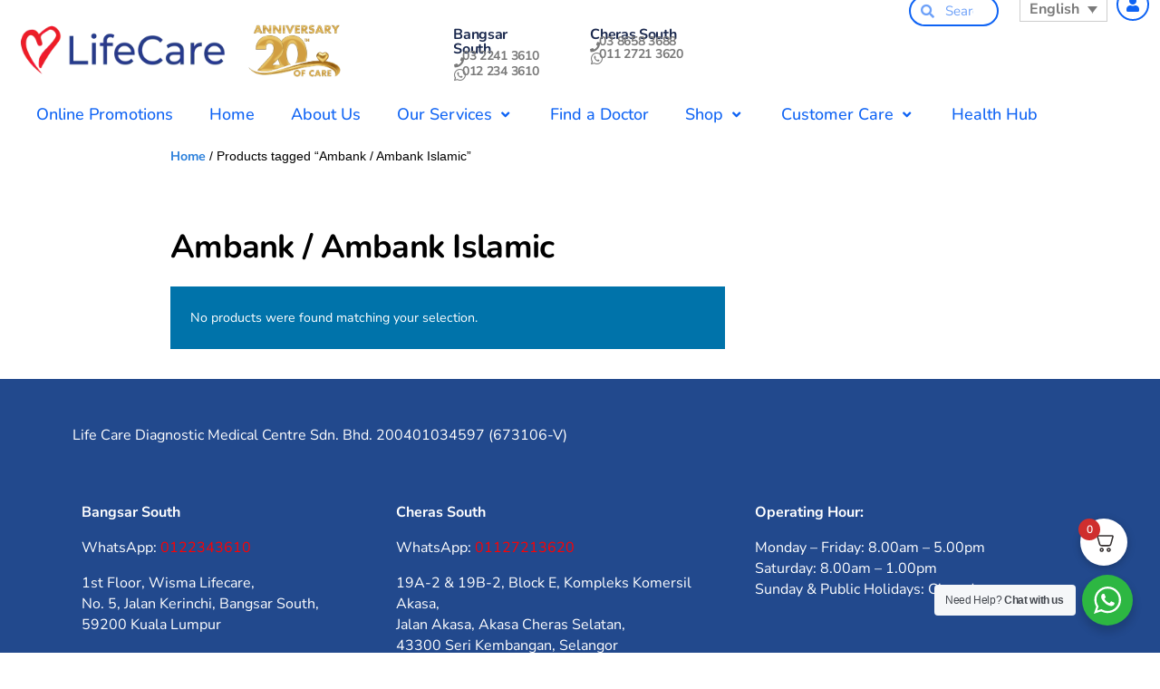

--- FILE ---
content_type: text/html; charset=UTF-8
request_url: https://lifecarediagnostic.com/product-tag/ambank-ambank-islamic/
body_size: 39612
content:
<!DOCTYPE html>
<html lang="en-US">
<head>
	<meta charset="UTF-8">
	<meta name="viewport" content="width=device-width, initial-scale=1.0, viewport-fit=cover" />		<meta name='robots' content='index, follow, max-image-preview:large, max-snippet:-1, max-video-preview:-1' />
	<style>img:is([sizes="auto" i], [sizes^="auto," i]) { contain-intrinsic-size: 3000px 1500px }</style>
	<link rel="alternate" hreflang="zh-hans" href="https://lifecarediagnostic.com/product-tag/ambank-ambank-islamic-zh-hans/?lang=zh-hans" />
<link rel="alternate" hreflang="en" href="https://lifecarediagnostic.com/product-tag/ambank-ambank-islamic/" />
<link rel="alternate" hreflang="x-default" href="https://lifecarediagnostic.com/product-tag/ambank-ambank-islamic/" />

<!-- Google Tag Manager by PYS -->
    <script data-cfasync="false" data-pagespeed-no-defer>
	    window.dataLayerPYS = window.dataLayerPYS || [];
	</script>
<!-- End Google Tag Manager by PYS -->
<!-- Google Tag Manager by PYS -->
<script data-cfasync="false" data-pagespeed-no-defer>
	var pys_datalayer_name = "dataLayer";
	window.dataLayerPYS = window.dataLayerPYS || [];</script> 
<!-- End Google Tag Manager by PYS -->
<!-- Google Tag Manager for WordPress by gtm4wp.com -->
<script data-cfasync="false" data-pagespeed-no-defer>
	var gtm4wp_datalayer_name = "dataLayer";
	var dataLayer = dataLayer || [];
	const gtm4wp_use_sku_instead = 1;
	const gtm4wp_currency = 'MYR';
	const gtm4wp_product_per_impression = 10;
	const gtm4wp_clear_ecommerce = true;
</script>
<!-- End Google Tag Manager for WordPress by gtm4wp.com -->
	<!-- This site is optimized with the Yoast SEO plugin v25.3.1 - https://yoast.com/wordpress/plugins/seo/ -->
	<title>Ambank / Ambank Islamic - LifeCare Diagnostic Medical Centre</title>
	<link rel="canonical" href="https://lifecarediagnostic.com/product-tag/ambank-ambank-islamic/" />
	<meta property="og:locale" content="en_US" />
	<meta property="og:type" content="article" />
	<meta property="og:title" content="Ambank / Ambank Islamic - LifeCare Diagnostic Medical Centre" />
	<meta property="og:url" content="https://lifecarediagnostic.com/product-tag/ambank-ambank-islamic/" />
	<meta property="og:site_name" content="LifeCare Diagnostic Medical Centre" />
	<meta name="twitter:card" content="summary_large_image" />
	<!-- / Yoast SEO plugin. -->


<link rel='dns-prefetch' href='//www.google.com' />
<link rel="alternate" hreflang="zh-hans" href="https://lifecarediagnostic.com/product-tag/ambank-ambank-islamic-zh-hans/?lang=zh-hans" />
<link rel="alternate" hreflang="en" href="https://lifecarediagnostic.com/product-tag/ambank-ambank-islamic/" />
<link rel="alternate" hreflang="x-default" href="https://lifecarediagnostic.com/product-tag/ambank-ambank-islamic/" />
<script>
window._wpemojiSettings = {"baseUrl":"https:\/\/s.w.org\/images\/core\/emoji\/16.0.1\/72x72\/","ext":".png","svgUrl":"https:\/\/s.w.org\/images\/core\/emoji\/16.0.1\/svg\/","svgExt":".svg","source":{"wpemoji":"https:\/\/lifecarediagnostic.com\/wp-includes\/js\/wp-emoji.js?ver=1f9d20bde45c4287b4c6608e690029a2","twemoji":"https:\/\/lifecarediagnostic.com\/wp-includes\/js\/twemoji.js?ver=1f9d20bde45c4287b4c6608e690029a2"}};
/**
 * @output wp-includes/js/wp-emoji-loader.js
 */

/**
 * Emoji Settings as exported in PHP via _print_emoji_detection_script().
 * @typedef WPEmojiSettings
 * @type {object}
 * @property {?object} source
 * @property {?string} source.concatemoji
 * @property {?string} source.twemoji
 * @property {?string} source.wpemoji
 * @property {?boolean} DOMReady
 * @property {?Function} readyCallback
 */

/**
 * Support tests.
 * @typedef SupportTests
 * @type {object}
 * @property {?boolean} flag
 * @property {?boolean} emoji
 */

/**
 * IIFE to detect emoji support and load Twemoji if needed.
 *
 * @param {Window} window
 * @param {Document} document
 * @param {WPEmojiSettings} settings
 */
( function wpEmojiLoader( window, document, settings ) {
	if ( typeof Promise === 'undefined' ) {
		return;
	}

	var sessionStorageKey = 'wpEmojiSettingsSupports';
	var tests = [ 'flag', 'emoji' ];

	/**
	 * Checks whether the browser supports offloading to a Worker.
	 *
	 * @since 6.3.0
	 *
	 * @private
	 *
	 * @returns {boolean}
	 */
	function supportsWorkerOffloading() {
		return (
			typeof Worker !== 'undefined' &&
			typeof OffscreenCanvas !== 'undefined' &&
			typeof URL !== 'undefined' &&
			URL.createObjectURL &&
			typeof Blob !== 'undefined'
		);
	}

	/**
	 * @typedef SessionSupportTests
	 * @type {object}
	 * @property {number} timestamp
	 * @property {SupportTests} supportTests
	 */

	/**
	 * Get support tests from session.
	 *
	 * @since 6.3.0
	 *
	 * @private
	 *
	 * @returns {?SupportTests} Support tests, or null if not set or older than 1 week.
	 */
	function getSessionSupportTests() {
		try {
			/** @type {SessionSupportTests} */
			var item = JSON.parse(
				sessionStorage.getItem( sessionStorageKey )
			);
			if (
				typeof item === 'object' &&
				typeof item.timestamp === 'number' &&
				new Date().valueOf() < item.timestamp + 604800 && // Note: Number is a week in seconds.
				typeof item.supportTests === 'object'
			) {
				return item.supportTests;
			}
		} catch ( e ) {}
		return null;
	}

	/**
	 * Persist the supports in session storage.
	 *
	 * @since 6.3.0
	 *
	 * @private
	 *
	 * @param {SupportTests} supportTests Support tests.
	 */
	function setSessionSupportTests( supportTests ) {
		try {
			/** @type {SessionSupportTests} */
			var item = {
				supportTests: supportTests,
				timestamp: new Date().valueOf()
			};

			sessionStorage.setItem(
				sessionStorageKey,
				JSON.stringify( item )
			);
		} catch ( e ) {}
	}

	/**
	 * Checks if two sets of Emoji characters render the same visually.
	 *
	 * This is used to determine if the browser is rendering an emoji with multiple data points
	 * correctly. set1 is the emoji in the correct form, using a zero-width joiner. set2 is the emoji
	 * in the incorrect form, using a zero-width space. If the two sets render the same, then the browser
	 * does not support the emoji correctly.
	 *
	 * This function may be serialized to run in a Worker. Therefore, it cannot refer to variables from the containing
	 * scope. Everything must be passed by parameters.
	 *
	 * @since 4.9.0
	 *
	 * @private
	 *
	 * @param {CanvasRenderingContext2D} context 2D Context.
	 * @param {string} set1 Set of Emoji to test.
	 * @param {string} set2 Set of Emoji to test.
	 *
	 * @return {boolean} True if the two sets render the same.
	 */
	function emojiSetsRenderIdentically( context, set1, set2 ) {
		// Cleanup from previous test.
		context.clearRect( 0, 0, context.canvas.width, context.canvas.height );
		context.fillText( set1, 0, 0 );
		var rendered1 = new Uint32Array(
			context.getImageData(
				0,
				0,
				context.canvas.width,
				context.canvas.height
			).data
		);

		// Cleanup from previous test.
		context.clearRect( 0, 0, context.canvas.width, context.canvas.height );
		context.fillText( set2, 0, 0 );
		var rendered2 = new Uint32Array(
			context.getImageData(
				0,
				0,
				context.canvas.width,
				context.canvas.height
			).data
		);

		return rendered1.every( function ( rendered2Data, index ) {
			return rendered2Data === rendered2[ index ];
		} );
	}

	/**
	 * Checks if the center point of a single emoji is empty.
	 *
	 * This is used to determine if the browser is rendering an emoji with a single data point
	 * correctly. The center point of an incorrectly rendered emoji will be empty. A correctly
	 * rendered emoji will have a non-zero value at the center point.
	 *
	 * This function may be serialized to run in a Worker. Therefore, it cannot refer to variables from the containing
	 * scope. Everything must be passed by parameters.
	 *
	 * @since 6.8.2
	 *
	 * @private
	 *
	 * @param {CanvasRenderingContext2D} context 2D Context.
	 * @param {string} emoji Emoji to test.
	 *
	 * @return {boolean} True if the center point is empty.
	 */
	function emojiRendersEmptyCenterPoint( context, emoji ) {
		// Cleanup from previous test.
		context.clearRect( 0, 0, context.canvas.width, context.canvas.height );
		context.fillText( emoji, 0, 0 );

		// Test if the center point (16, 16) is empty (0,0,0,0).
		var centerPoint = context.getImageData(16, 16, 1, 1);
		for ( var i = 0; i < centerPoint.data.length; i++ ) {
			if ( centerPoint.data[ i ] !== 0 ) {
				// Stop checking the moment it's known not to be empty.
				return false;
			}
		}

		return true;
	}

	/**
	 * Determines if the browser properly renders Emoji that Twemoji can supplement.
	 *
	 * This function may be serialized to run in a Worker. Therefore, it cannot refer to variables from the containing
	 * scope. Everything must be passed by parameters.
	 *
	 * @since 4.2.0
	 *
	 * @private
	 *
	 * @param {CanvasRenderingContext2D} context 2D Context.
	 * @param {string} type Whether to test for support of "flag" or "emoji".
	 * @param {Function} emojiSetsRenderIdentically Reference to emojiSetsRenderIdentically function, needed due to minification.
	 * @param {Function} emojiRendersEmptyCenterPoint Reference to emojiRendersEmptyCenterPoint function, needed due to minification.
	 *
	 * @return {boolean} True if the browser can render emoji, false if it cannot.
	 */
	function browserSupportsEmoji( context, type, emojiSetsRenderIdentically, emojiRendersEmptyCenterPoint ) {
		var isIdentical;

		switch ( type ) {
			case 'flag':
				/*
				 * Test for Transgender flag compatibility. Added in Unicode 13.
				 *
				 * To test for support, we try to render it, and compare the rendering to how it would look if
				 * the browser doesn't render it correctly (white flag emoji + transgender symbol).
				 */
				isIdentical = emojiSetsRenderIdentically(
					context,
					'\uD83C\uDFF3\uFE0F\u200D\u26A7\uFE0F', // as a zero-width joiner sequence
					'\uD83C\uDFF3\uFE0F\u200B\u26A7\uFE0F' // separated by a zero-width space
				);

				if ( isIdentical ) {
					return false;
				}

				/*
				 * Test for Sark flag compatibility. This is the least supported of the letter locale flags,
				 * so gives us an easy test for full support.
				 *
				 * To test for support, we try to render it, and compare the rendering to how it would look if
				 * the browser doesn't render it correctly ([C] + [Q]).
				 */
				isIdentical = emojiSetsRenderIdentically(
					context,
					'\uD83C\uDDE8\uD83C\uDDF6', // as the sequence of two code points
					'\uD83C\uDDE8\u200B\uD83C\uDDF6' // as the two code points separated by a zero-width space
				);

				if ( isIdentical ) {
					return false;
				}

				/*
				 * Test for English flag compatibility. England is a country in the United Kingdom, it
				 * does not have a two letter locale code but rather a five letter sub-division code.
				 *
				 * To test for support, we try to render it, and compare the rendering to how it would look if
				 * the browser doesn't render it correctly (black flag emoji + [G] + [B] + [E] + [N] + [G]).
				 */
				isIdentical = emojiSetsRenderIdentically(
					context,
					// as the flag sequence
					'\uD83C\uDFF4\uDB40\uDC67\uDB40\uDC62\uDB40\uDC65\uDB40\uDC6E\uDB40\uDC67\uDB40\uDC7F',
					// with each code point separated by a zero-width space
					'\uD83C\uDFF4\u200B\uDB40\uDC67\u200B\uDB40\uDC62\u200B\uDB40\uDC65\u200B\uDB40\uDC6E\u200B\uDB40\uDC67\u200B\uDB40\uDC7F'
				);

				return ! isIdentical;
			case 'emoji':
				/*
				 * Does Emoji 16.0 cause the browser to go splat?
				 *
				 * To test for Emoji 16.0 support, try to render a new emoji: Splatter.
				 *
				 * The splatter emoji is a single code point emoji. Testing for browser support
				 * required testing the center point of the emoji to see if it is empty.
				 *
				 * 0xD83E 0xDEDF (\uD83E\uDEDF) == 🫟 Splatter.
				 *
				 * When updating this test, please ensure that the emoji is either a single code point
				 * or switch to using the emojiSetsRenderIdentically function and testing with a zero-width
				 * joiner vs a zero-width space.
				 */
				var notSupported = emojiRendersEmptyCenterPoint( context, '\uD83E\uDEDF' );
				return ! notSupported;
		}

		return false;
	}

	/**
	 * Checks emoji support tests.
	 *
	 * This function may be serialized to run in a Worker. Therefore, it cannot refer to variables from the containing
	 * scope. Everything must be passed by parameters.
	 *
	 * @since 6.3.0
	 *
	 * @private
	 *
	 * @param {string[]} tests Tests.
	 * @param {Function} browserSupportsEmoji Reference to browserSupportsEmoji function, needed due to minification.
	 * @param {Function} emojiSetsRenderIdentically Reference to emojiSetsRenderIdentically function, needed due to minification.
	 * @param {Function} emojiRendersEmptyCenterPoint Reference to emojiRendersEmptyCenterPoint function, needed due to minification.
	 *
	 * @return {SupportTests} Support tests.
	 */
	function testEmojiSupports( tests, browserSupportsEmoji, emojiSetsRenderIdentically, emojiRendersEmptyCenterPoint ) {
		var canvas;
		if (
			typeof WorkerGlobalScope !== 'undefined' &&
			self instanceof WorkerGlobalScope
		) {
			canvas = new OffscreenCanvas( 300, 150 ); // Dimensions are default for HTMLCanvasElement.
		} else {
			canvas = document.createElement( 'canvas' );
		}

		var context = canvas.getContext( '2d', { willReadFrequently: true } );

		/*
		 * Chrome on OS X added native emoji rendering in M41. Unfortunately,
		 * it doesn't work when the font is bolder than 500 weight. So, we
		 * check for bold rendering support to avoid invisible emoji in Chrome.
		 */
		context.textBaseline = 'top';
		context.font = '600 32px Arial';

		var supports = {};
		tests.forEach( function ( test ) {
			supports[ test ] = browserSupportsEmoji( context, test, emojiSetsRenderIdentically, emojiRendersEmptyCenterPoint );
		} );
		return supports;
	}

	/**
	 * Adds a script to the head of the document.
	 *
	 * @ignore
	 *
	 * @since 4.2.0
	 *
	 * @param {string} src The url where the script is located.
	 *
	 * @return {void}
	 */
	function addScript( src ) {
		var script = document.createElement( 'script' );
		script.src = src;
		script.defer = true;
		document.head.appendChild( script );
	}

	settings.supports = {
		everything: true,
		everythingExceptFlag: true
	};

	// Create a promise for DOMContentLoaded since the worker logic may finish after the event has fired.
	var domReadyPromise = new Promise( function ( resolve ) {
		document.addEventListener( 'DOMContentLoaded', resolve, {
			once: true
		} );
	} );

	// Obtain the emoji support from the browser, asynchronously when possible.
	new Promise( function ( resolve ) {
		var supportTests = getSessionSupportTests();
		if ( supportTests ) {
			resolve( supportTests );
			return;
		}

		if ( supportsWorkerOffloading() ) {
			try {
				// Note that the functions are being passed as arguments due to minification.
				var workerScript =
					'postMessage(' +
					testEmojiSupports.toString() +
					'(' +
					[
						JSON.stringify( tests ),
						browserSupportsEmoji.toString(),
						emojiSetsRenderIdentically.toString(),
						emojiRendersEmptyCenterPoint.toString()
					].join( ',' ) +
					'));';
				var blob = new Blob( [ workerScript ], {
					type: 'text/javascript'
				} );
				var worker = new Worker( URL.createObjectURL( blob ), { name: 'wpTestEmojiSupports' } );
				worker.onmessage = function ( event ) {
					supportTests = event.data;
					setSessionSupportTests( supportTests );
					worker.terminate();
					resolve( supportTests );
				};
				return;
			} catch ( e ) {}
		}

		supportTests = testEmojiSupports( tests, browserSupportsEmoji, emojiSetsRenderIdentically, emojiRendersEmptyCenterPoint );
		setSessionSupportTests( supportTests );
		resolve( supportTests );
	} )
		// Once the browser emoji support has been obtained from the session, finalize the settings.
		.then( function ( supportTests ) {
			/*
			 * Tests the browser support for flag emojis and other emojis, and adjusts the
			 * support settings accordingly.
			 */
			for ( var test in supportTests ) {
				settings.supports[ test ] = supportTests[ test ];

				settings.supports.everything =
					settings.supports.everything && settings.supports[ test ];

				if ( 'flag' !== test ) {
					settings.supports.everythingExceptFlag =
						settings.supports.everythingExceptFlag &&
						settings.supports[ test ];
				}
			}

			settings.supports.everythingExceptFlag =
				settings.supports.everythingExceptFlag &&
				! settings.supports.flag;

			// Sets DOMReady to false and assigns a ready function to settings.
			settings.DOMReady = false;
			settings.readyCallback = function () {
				settings.DOMReady = true;
			};
		} )
		.then( function () {
			return domReadyPromise;
		} )
		.then( function () {
			// When the browser can not render everything we need to load a polyfill.
			if ( ! settings.supports.everything ) {
				settings.readyCallback();

				var src = settings.source || {};

				if ( src.concatemoji ) {
					addScript( src.concatemoji );
				} else if ( src.wpemoji && src.twemoji ) {
					addScript( src.twemoji );
					addScript( src.wpemoji );
				}
			}
		} );
} )( window, document, window._wpemojiSettings );
</script>
<link rel='stylesheet' id='wepb-checkout-integration-css' href='https://lifecarediagnostic.com/wp-content/plugins/easy-product-bundles-for-woocommerce/assets/css/checkout-integration/style.css?ver=6.4.1' media='all' />
<link rel='stylesheet' id='woo-conditional-shipping-blocks-style-css' href='https://lifecarediagnostic.com/wp-content/plugins/conditional-shipping-for-woocommerce/frontend/css/woo-conditional-shipping.css?ver=3.5.0.free' media='all' />
<link rel='stylesheet' id='hfe-widgets-style-css' href='https://lifecarediagnostic.com/wp-content/plugins/header-footer-elementor/inc/widgets-css/frontend.css?ver=2.4.1' media='all' />
<link rel='stylesheet' id='dce-dynamic-visibility-style-css' href='https://lifecarediagnostic.com/wp-content/plugins/dynamic-visibility-for-elementor/assets/css/dynamic-visibility.css?ver=5.0.16' media='all' />
<link rel='stylesheet' id='tf-font-awesome-css' href='https://lifecarediagnostic.com/wp-content/plugins/elementor/assets/lib/font-awesome/css/all.min.css?ver=1f9d20bde45c4287b4c6608e690029a2' media='all' />
<link rel='stylesheet' id='tf-regular-css' href='https://lifecarediagnostic.com/wp-content/plugins/elementor/assets/lib/font-awesome/css/regular.min.css?ver=1f9d20bde45c4287b4c6608e690029a2' media='all' />
<link rel='stylesheet' id='tf-header-footer-css' href='https://lifecarediagnostic.com/wp-content/plugins/themesflat-addons-for-elementor/assets/css/tf-header-footer.css?ver=1f9d20bde45c4287b4c6608e690029a2' media='all' />
<style id='wp-emoji-styles-inline-css'>

	img.wp-smiley, img.emoji {
		display: inline !important;
		border: none !important;
		box-shadow: none !important;
		height: 1em !important;
		width: 1em !important;
		margin: 0 0.07em !important;
		vertical-align: -0.1em !important;
		background: none !important;
		padding: 0 !important;
	}
</style>
<link rel='stylesheet' id='wp-block-library-css' href='https://lifecarediagnostic.com/wp-includes/css/dist/block-library/style.css?ver=1f9d20bde45c4287b4c6608e690029a2' media='all' />
<style id='wp-block-library-theme-inline-css'>
.wp-block-audio :where(figcaption){
  color:#555;
  font-size:13px;
  text-align:center;
}
.is-dark-theme .wp-block-audio :where(figcaption){
  color:#ffffffa6;
}

.wp-block-audio{
  margin:0 0 1em;
}

.wp-block-code{
  border:1px solid #ccc;
  border-radius:4px;
  font-family:Menlo,Consolas,monaco,monospace;
  padding:.8em 1em;
}

.wp-block-embed :where(figcaption){
  color:#555;
  font-size:13px;
  text-align:center;
}
.is-dark-theme .wp-block-embed :where(figcaption){
  color:#ffffffa6;
}

.wp-block-embed{
  margin:0 0 1em;
}

.blocks-gallery-caption{
  color:#555;
  font-size:13px;
  text-align:center;
}
.is-dark-theme .blocks-gallery-caption{
  color:#ffffffa6;
}

:root :where(.wp-block-image figcaption){
  color:#555;
  font-size:13px;
  text-align:center;
}
.is-dark-theme :root :where(.wp-block-image figcaption){
  color:#ffffffa6;
}

.wp-block-image{
  margin:0 0 1em;
}

.wp-block-pullquote{
  border-bottom:4px solid;
  border-top:4px solid;
  color:currentColor;
  margin-bottom:1.75em;
}
.wp-block-pullquote cite,.wp-block-pullquote footer,.wp-block-pullquote__citation{
  color:currentColor;
  font-size:.8125em;
  font-style:normal;
  text-transform:uppercase;
}

.wp-block-quote{
  border-left:.25em solid;
  margin:0 0 1.75em;
  padding-left:1em;
}
.wp-block-quote cite,.wp-block-quote footer{
  color:currentColor;
  font-size:.8125em;
  font-style:normal;
  position:relative;
}
.wp-block-quote:where(.has-text-align-right){
  border-left:none;
  border-right:.25em solid;
  padding-left:0;
  padding-right:1em;
}
.wp-block-quote:where(.has-text-align-center){
  border:none;
  padding-left:0;
}
.wp-block-quote.is-large,.wp-block-quote.is-style-large,.wp-block-quote:where(.is-style-plain){
  border:none;
}

.wp-block-search .wp-block-search__label{
  font-weight:700;
}

.wp-block-search__button{
  border:1px solid #ccc;
  padding:.375em .625em;
}

:where(.wp-block-group.has-background){
  padding:1.25em 2.375em;
}

.wp-block-separator.has-css-opacity{
  opacity:.4;
}

.wp-block-separator{
  border:none;
  border-bottom:2px solid;
  margin-left:auto;
  margin-right:auto;
}
.wp-block-separator.has-alpha-channel-opacity{
  opacity:1;
}
.wp-block-separator:not(.is-style-wide):not(.is-style-dots){
  width:100px;
}
.wp-block-separator.has-background:not(.is-style-dots){
  border-bottom:none;
  height:1px;
}
.wp-block-separator.has-background:not(.is-style-wide):not(.is-style-dots){
  height:2px;
}

.wp-block-table{
  margin:0 0 1em;
}
.wp-block-table td,.wp-block-table th{
  word-break:normal;
}
.wp-block-table :where(figcaption){
  color:#555;
  font-size:13px;
  text-align:center;
}
.is-dark-theme .wp-block-table :where(figcaption){
  color:#ffffffa6;
}

.wp-block-video :where(figcaption){
  color:#555;
  font-size:13px;
  text-align:center;
}
.is-dark-theme .wp-block-video :where(figcaption){
  color:#ffffffa6;
}

.wp-block-video{
  margin:0 0 1em;
}

:root :where(.wp-block-template-part.has-background){
  margin-bottom:0;
  margin-top:0;
  padding:1.25em 2.375em;
}
</style>
<style id='classic-theme-styles-inline-css'>
/**
 * These rules are needed for backwards compatibility.
 * They should match the button element rules in the base theme.json file.
 */
.wp-block-button__link {
	color: #ffffff;
	background-color: #32373c;
	border-radius: 9999px; /* 100% causes an oval, but any explicit but really high value retains the pill shape. */

	/* This needs a low specificity so it won't override the rules from the button element if defined in theme.json. */
	box-shadow: none;
	text-decoration: none;

	/* The extra 2px are added to size solids the same as the outline versions.*/
	padding: calc(0.667em + 2px) calc(1.333em + 2px);

	font-size: 1.125em;
}

.wp-block-file__button {
	background: #32373c;
	color: #ffffff;
	text-decoration: none;
}

</style>
<link rel='stylesheet' id='nta-css-popup-css' href='https://lifecarediagnostic.com/wp-content/plugins/wp-whatsapp/assets/dist/css/style.css?ver=1f9d20bde45c4287b4c6608e690029a2' media='all' />
<style id='global-styles-inline-css'>
:root{--wp--preset--aspect-ratio--square: 1;--wp--preset--aspect-ratio--4-3: 4/3;--wp--preset--aspect-ratio--3-4: 3/4;--wp--preset--aspect-ratio--3-2: 3/2;--wp--preset--aspect-ratio--2-3: 2/3;--wp--preset--aspect-ratio--16-9: 16/9;--wp--preset--aspect-ratio--9-16: 9/16;--wp--preset--color--black: #000000;--wp--preset--color--cyan-bluish-gray: #abb8c3;--wp--preset--color--white: #FFF;--wp--preset--color--pale-pink: #f78da7;--wp--preset--color--vivid-red: #cf2e2e;--wp--preset--color--luminous-vivid-orange: #ff6900;--wp--preset--color--luminous-vivid-amber: #fcb900;--wp--preset--color--light-green-cyan: #7bdcb5;--wp--preset--color--vivid-green-cyan: #00d084;--wp--preset--color--pale-cyan-blue: #8ed1fc;--wp--preset--color--vivid-cyan-blue: #0693e3;--wp--preset--color--vivid-purple: #9b51e0;--wp--preset--color--primary: #0073a8;--wp--preset--color--secondary: #005075;--wp--preset--color--dark-gray: #111;--wp--preset--color--light-gray: #767676;--wp--preset--gradient--vivid-cyan-blue-to-vivid-purple: linear-gradient(135deg,rgba(6,147,227,1) 0%,rgb(155,81,224) 100%);--wp--preset--gradient--light-green-cyan-to-vivid-green-cyan: linear-gradient(135deg,rgb(122,220,180) 0%,rgb(0,208,130) 100%);--wp--preset--gradient--luminous-vivid-amber-to-luminous-vivid-orange: linear-gradient(135deg,rgba(252,185,0,1) 0%,rgba(255,105,0,1) 100%);--wp--preset--gradient--luminous-vivid-orange-to-vivid-red: linear-gradient(135deg,rgba(255,105,0,1) 0%,rgb(207,46,46) 100%);--wp--preset--gradient--very-light-gray-to-cyan-bluish-gray: linear-gradient(135deg,rgb(238,238,238) 0%,rgb(169,184,195) 100%);--wp--preset--gradient--cool-to-warm-spectrum: linear-gradient(135deg,rgb(74,234,220) 0%,rgb(151,120,209) 20%,rgb(207,42,186) 40%,rgb(238,44,130) 60%,rgb(251,105,98) 80%,rgb(254,248,76) 100%);--wp--preset--gradient--blush-light-purple: linear-gradient(135deg,rgb(255,206,236) 0%,rgb(152,150,240) 100%);--wp--preset--gradient--blush-bordeaux: linear-gradient(135deg,rgb(254,205,165) 0%,rgb(254,45,45) 50%,rgb(107,0,62) 100%);--wp--preset--gradient--luminous-dusk: linear-gradient(135deg,rgb(255,203,112) 0%,rgb(199,81,192) 50%,rgb(65,88,208) 100%);--wp--preset--gradient--pale-ocean: linear-gradient(135deg,rgb(255,245,203) 0%,rgb(182,227,212) 50%,rgb(51,167,181) 100%);--wp--preset--gradient--electric-grass: linear-gradient(135deg,rgb(202,248,128) 0%,rgb(113,206,126) 100%);--wp--preset--gradient--midnight: linear-gradient(135deg,rgb(2,3,129) 0%,rgb(40,116,252) 100%);--wp--preset--font-size--small: 19.5px;--wp--preset--font-size--medium: 20px;--wp--preset--font-size--large: 36.5px;--wp--preset--font-size--x-large: 42px;--wp--preset--font-size--normal: 22px;--wp--preset--font-size--huge: 49.5px;--wp--preset--spacing--20: 0.44rem;--wp--preset--spacing--30: 0.67rem;--wp--preset--spacing--40: 1rem;--wp--preset--spacing--50: 1.5rem;--wp--preset--spacing--60: 2.25rem;--wp--preset--spacing--70: 3.38rem;--wp--preset--spacing--80: 5.06rem;--wp--preset--shadow--natural: 6px 6px 9px rgba(0, 0, 0, 0.2);--wp--preset--shadow--deep: 12px 12px 50px rgba(0, 0, 0, 0.4);--wp--preset--shadow--sharp: 6px 6px 0px rgba(0, 0, 0, 0.2);--wp--preset--shadow--outlined: 6px 6px 0px -3px rgba(255, 255, 255, 1), 6px 6px rgba(0, 0, 0, 1);--wp--preset--shadow--crisp: 6px 6px 0px rgba(0, 0, 0, 1);}:where(.is-layout-flex){gap: 0.5em;}:where(.is-layout-grid){gap: 0.5em;}body .is-layout-flex{display: flex;}.is-layout-flex{flex-wrap: wrap;align-items: center;}.is-layout-flex > :is(*, div){margin: 0;}body .is-layout-grid{display: grid;}.is-layout-grid > :is(*, div){margin: 0;}:where(.wp-block-columns.is-layout-flex){gap: 2em;}:where(.wp-block-columns.is-layout-grid){gap: 2em;}:where(.wp-block-post-template.is-layout-flex){gap: 1.25em;}:where(.wp-block-post-template.is-layout-grid){gap: 1.25em;}.has-black-color{color: var(--wp--preset--color--black) !important;}.has-cyan-bluish-gray-color{color: var(--wp--preset--color--cyan-bluish-gray) !important;}.has-white-color{color: var(--wp--preset--color--white) !important;}.has-pale-pink-color{color: var(--wp--preset--color--pale-pink) !important;}.has-vivid-red-color{color: var(--wp--preset--color--vivid-red) !important;}.has-luminous-vivid-orange-color{color: var(--wp--preset--color--luminous-vivid-orange) !important;}.has-luminous-vivid-amber-color{color: var(--wp--preset--color--luminous-vivid-amber) !important;}.has-light-green-cyan-color{color: var(--wp--preset--color--light-green-cyan) !important;}.has-vivid-green-cyan-color{color: var(--wp--preset--color--vivid-green-cyan) !important;}.has-pale-cyan-blue-color{color: var(--wp--preset--color--pale-cyan-blue) !important;}.has-vivid-cyan-blue-color{color: var(--wp--preset--color--vivid-cyan-blue) !important;}.has-vivid-purple-color{color: var(--wp--preset--color--vivid-purple) !important;}.has-black-background-color{background-color: var(--wp--preset--color--black) !important;}.has-cyan-bluish-gray-background-color{background-color: var(--wp--preset--color--cyan-bluish-gray) !important;}.has-white-background-color{background-color: var(--wp--preset--color--white) !important;}.has-pale-pink-background-color{background-color: var(--wp--preset--color--pale-pink) !important;}.has-vivid-red-background-color{background-color: var(--wp--preset--color--vivid-red) !important;}.has-luminous-vivid-orange-background-color{background-color: var(--wp--preset--color--luminous-vivid-orange) !important;}.has-luminous-vivid-amber-background-color{background-color: var(--wp--preset--color--luminous-vivid-amber) !important;}.has-light-green-cyan-background-color{background-color: var(--wp--preset--color--light-green-cyan) !important;}.has-vivid-green-cyan-background-color{background-color: var(--wp--preset--color--vivid-green-cyan) !important;}.has-pale-cyan-blue-background-color{background-color: var(--wp--preset--color--pale-cyan-blue) !important;}.has-vivid-cyan-blue-background-color{background-color: var(--wp--preset--color--vivid-cyan-blue) !important;}.has-vivid-purple-background-color{background-color: var(--wp--preset--color--vivid-purple) !important;}.has-black-border-color{border-color: var(--wp--preset--color--black) !important;}.has-cyan-bluish-gray-border-color{border-color: var(--wp--preset--color--cyan-bluish-gray) !important;}.has-white-border-color{border-color: var(--wp--preset--color--white) !important;}.has-pale-pink-border-color{border-color: var(--wp--preset--color--pale-pink) !important;}.has-vivid-red-border-color{border-color: var(--wp--preset--color--vivid-red) !important;}.has-luminous-vivid-orange-border-color{border-color: var(--wp--preset--color--luminous-vivid-orange) !important;}.has-luminous-vivid-amber-border-color{border-color: var(--wp--preset--color--luminous-vivid-amber) !important;}.has-light-green-cyan-border-color{border-color: var(--wp--preset--color--light-green-cyan) !important;}.has-vivid-green-cyan-border-color{border-color: var(--wp--preset--color--vivid-green-cyan) !important;}.has-pale-cyan-blue-border-color{border-color: var(--wp--preset--color--pale-cyan-blue) !important;}.has-vivid-cyan-blue-border-color{border-color: var(--wp--preset--color--vivid-cyan-blue) !important;}.has-vivid-purple-border-color{border-color: var(--wp--preset--color--vivid-purple) !important;}.has-vivid-cyan-blue-to-vivid-purple-gradient-background{background: var(--wp--preset--gradient--vivid-cyan-blue-to-vivid-purple) !important;}.has-light-green-cyan-to-vivid-green-cyan-gradient-background{background: var(--wp--preset--gradient--light-green-cyan-to-vivid-green-cyan) !important;}.has-luminous-vivid-amber-to-luminous-vivid-orange-gradient-background{background: var(--wp--preset--gradient--luminous-vivid-amber-to-luminous-vivid-orange) !important;}.has-luminous-vivid-orange-to-vivid-red-gradient-background{background: var(--wp--preset--gradient--luminous-vivid-orange-to-vivid-red) !important;}.has-very-light-gray-to-cyan-bluish-gray-gradient-background{background: var(--wp--preset--gradient--very-light-gray-to-cyan-bluish-gray) !important;}.has-cool-to-warm-spectrum-gradient-background{background: var(--wp--preset--gradient--cool-to-warm-spectrum) !important;}.has-blush-light-purple-gradient-background{background: var(--wp--preset--gradient--blush-light-purple) !important;}.has-blush-bordeaux-gradient-background{background: var(--wp--preset--gradient--blush-bordeaux) !important;}.has-luminous-dusk-gradient-background{background: var(--wp--preset--gradient--luminous-dusk) !important;}.has-pale-ocean-gradient-background{background: var(--wp--preset--gradient--pale-ocean) !important;}.has-electric-grass-gradient-background{background: var(--wp--preset--gradient--electric-grass) !important;}.has-midnight-gradient-background{background: var(--wp--preset--gradient--midnight) !important;}.has-small-font-size{font-size: var(--wp--preset--font-size--small) !important;}.has-medium-font-size{font-size: var(--wp--preset--font-size--medium) !important;}.has-large-font-size{font-size: var(--wp--preset--font-size--large) !important;}.has-x-large-font-size{font-size: var(--wp--preset--font-size--x-large) !important;}
:where(.wp-block-post-template.is-layout-flex){gap: 1.25em;}:where(.wp-block-post-template.is-layout-grid){gap: 1.25em;}
:where(.wp-block-columns.is-layout-flex){gap: 2em;}:where(.wp-block-columns.is-layout-grid){gap: 2em;}
:root :where(.wp-block-pullquote){font-size: 1.5em;line-height: 1.6;}
</style>
<link rel='stylesheet' id='contact-form-7-css' href='https://lifecarediagnostic.com/wp-content/plugins/contact-form-7/includes/css/styles.css?ver=6.1.2' media='all' />
<style id='contact-form-7-inline-css'>
.wpcf7 .wpcf7-recaptcha iframe {margin-bottom: 0;}.wpcf7 .wpcf7-recaptcha[data-align="center"] > div {margin: 0 auto;}.wpcf7 .wpcf7-recaptcha[data-align="right"] > div {margin: 0 0 0 auto;}
</style>
<link rel='stylesheet' id='wpa-css-css' href='https://lifecarediagnostic.com/wp-content/plugins/honeypot/includes/css/wpa.css?ver=2.2.12' media='all' />
<link rel='stylesheet' id='kode-code-active-css' href='https://lifecarediagnostic.com/wp-content/plugins/kode-code/active.css?ver=1f9d20bde45c4287b4c6608e690029a2' media='all' />
<link rel='stylesheet' id='kode-code-newcode-css' href='https://lifecarediagnostic.com/wp-content/plugins/kode-code/newcode.css?ver=1f9d20bde45c4287b4c6608e690029a2' media='all' />
<link rel='stylesheet' id='woocommerce-layout-css' href='https://lifecarediagnostic.com/wp-content/plugins/woocommerce/assets/css/woocommerce-layout.css?ver=9.9.6' media='all' />
<link rel='stylesheet' id='woocommerce-smallscreen-css' href='https://lifecarediagnostic.com/wp-content/plugins/woocommerce/assets/css/woocommerce-smallscreen.css?ver=9.9.6' media='only screen and (max-width: 768px)' />
<link rel='stylesheet' id='woocommerce-general-css' href='//lifecarediagnostic.com/wp-content/plugins/woocommerce/assets/css/twenty-nineteen.css?ver=9.9.6' media='all' />
<style id='woocommerce-inline-inline-css'>
.woocommerce form .form-row .required { visibility: visible; }
</style>
<link rel='stylesheet' id='wpml-legacy-dropdown-0-css' href='https://lifecarediagnostic.com/wp-content/plugins/sitepress-multilingual-cms/templates/language-switchers/legacy-dropdown/style.min.css?ver=1' media='all' />
<link rel='stylesheet' id='wpml-menu-item-0-css' href='https://lifecarediagnostic.com/wp-content/plugins/sitepress-multilingual-cms/templates/language-switchers/menu-item/style.min.css?ver=1' media='all' />
<link rel='stylesheet' id='cmplz-general-css' href='https://lifecarediagnostic.com/wp-content/plugins/complianz-gdpr/assets/css/cookieblocker.css?ver=1750241692' media='all' />
<link rel='stylesheet' id='woo_conditional_shipping_css-css' href='https://lifecarediagnostic.com/wp-content/plugins/conditional-shipping-for-woocommerce/includes/frontend/../../frontend/css/woo-conditional-shipping.css?ver=3.5.0.free' media='all' />
<link rel='stylesheet' id='hfe-style-css' href='https://lifecarediagnostic.com/wp-content/plugins/header-footer-elementor/assets/css/header-footer-elementor.css?ver=2.4.1' media='all' />
<link rel='stylesheet' id='elementor-icons-css' href='https://lifecarediagnostic.com/wp-content/plugins/elementor/assets/lib/eicons/css/elementor-icons.css?ver=5.44.0' media='all' />
<style id='elementor-icons-inline-css'>

		.elementor-add-new-section .elementor-add-templately-promo-button{
            background-color: #5d4fff;
            background-image: url(https://lifecarediagnostic.com/wp-content/plugins/essential-addons-for-elementor-lite/assets/admin/images/templately/logo-icon.svg);
            background-repeat: no-repeat;
            background-position: center center;
            position: relative;
        }
        
		.elementor-add-new-section .elementor-add-templately-promo-button > i{
            height: 12px;
        }
        
        body .elementor-add-new-section .elementor-add-section-area-button {
            margin-left: 0;
        }

		.elementor-add-new-section .elementor-add-templately-promo-button{
            background-color: #5d4fff;
            background-image: url(https://lifecarediagnostic.com/wp-content/plugins/essential-addons-for-elementor-lite/assets/admin/images/templately/logo-icon.svg);
            background-repeat: no-repeat;
            background-position: center center;
            position: relative;
        }
        
		.elementor-add-new-section .elementor-add-templately-promo-button > i{
            height: 12px;
        }
        
        body .elementor-add-new-section .elementor-add-section-area-button {
            margin-left: 0;
        }
</style>
<link rel='stylesheet' id='elementor-frontend-css' href='https://lifecarediagnostic.com/wp-content/plugins/elementor/assets/css/frontend.css?ver=3.32.5' media='all' />
<link rel='stylesheet' id='elementor-post-177417-css' href='https://lifecarediagnostic.com/wp-content/uploads/elementor/css/post-177417.css?ver=1766441283' media='all' />
<link rel='stylesheet' id='fancy-elementor-flipbox-css-css' href='https://lifecarediagnostic.com/wp-content/plugins/fancy-elementor-gallery-box//assets/css/fancy-elementor-flipbox.css?ver=1f9d20bde45c4287b4c6608e690029a2' media='all' />
<link rel='stylesheet' id='mgproducts-style-css' href='https://lifecarediagnostic.com/wp-content/plugins/magical-products-display/assets/css/mpd-display-style.css?ver=1.1.29' media='all' />
<link rel='stylesheet' id='font-awesome-5-all-css' href='https://lifecarediagnostic.com/wp-content/plugins/elementor/assets/lib/font-awesome/css/all.css?ver=3.32.5' media='all' />
<link rel='stylesheet' id='font-awesome-4-shim-css' href='https://lifecarediagnostic.com/wp-content/plugins/elementor/assets/lib/font-awesome/css/v4-shims.css?ver=3.32.5' media='all' />
<link rel='stylesheet' id='brands-styles-css' href='https://lifecarediagnostic.com/wp-content/plugins/woocommerce/assets/css/brands.css?ver=9.9.6' media='all' />
<link rel='stylesheet' id='twentynineteen-style-css' href='https://lifecarediagnostic.com/wp-content/themes/twentynineteen/style.css?ver=2.9' media='all' />
<link rel='stylesheet' id='twentynineteen-print-style-css' href='https://lifecarediagnostic.com/wp-content/themes/twentynineteen/print.css?ver=2.9' media='print' />
<link rel='stylesheet' id='eael-general-css' href='https://lifecarediagnostic.com/wp-content/plugins/essential-addons-for-elementor-lite/assets/front-end/css/view/general.min.css?ver=6.3.3' media='all' />
<link rel='stylesheet' id='eael-201173-css' href='https://lifecarediagnostic.com/wp-content/uploads/essential-addons-elementor/eael-201173.css?ver=1f9d20bde45c4287b4c6608e690029a2' media='all' />
<link rel='stylesheet' id='widget-image-css' href='https://lifecarediagnostic.com/wp-content/plugins/elementor/assets/css/widget-image.min.css?ver=3.32.5' media='all' />
<link rel='stylesheet' id='widget-heading-css' href='https://lifecarediagnostic.com/wp-content/plugins/elementor/assets/css/widget-heading.min.css?ver=3.32.5' media='all' />
<link rel='stylesheet' id='widget-search-form-css' href='https://lifecarediagnostic.com/wp-content/plugins/elementor-pro/assets/css/widget-search-form.min.css?ver=3.29.2' media='all' />
<link rel='stylesheet' id='elementor-icons-shared-0-css' href='https://lifecarediagnostic.com/wp-content/plugins/elementor/assets/lib/font-awesome/css/fontawesome.css?ver=5.15.3' media='all' />
<link rel='stylesheet' id='elementor-icons-fa-solid-css' href='https://lifecarediagnostic.com/wp-content/plugins/elementor/assets/lib/font-awesome/css/solid.css?ver=5.15.3' media='all' />
<link rel='stylesheet' id='widget-icon-list-css' href='https://lifecarediagnostic.com/wp-content/plugins/elementor/assets/css/widget-icon-list.min.css?ver=3.32.5' media='all' />
<link rel='stylesheet' id='e-animation-shrink-css' href='https://lifecarediagnostic.com/wp-content/plugins/elementor/assets/lib/animations/styles/e-animation-shrink.css?ver=3.32.5' media='all' />
<link rel='stylesheet' id='widget-social-icons-css' href='https://lifecarediagnostic.com/wp-content/plugins/elementor/assets/css/widget-social-icons.min.css?ver=3.32.5' media='all' />
<link rel='stylesheet' id='e-apple-webkit-css' href='https://lifecarediagnostic.com/wp-content/plugins/elementor/assets/css/conditionals/apple-webkit.min.css?ver=3.32.5' media='all' />
<link rel='stylesheet' id='elementor-post-201173-css' href='https://lifecarediagnostic.com/wp-content/uploads/elementor/css/post-201173.css?ver=1766441286' media='all' />
<link rel='stylesheet' id='elementor-post-201180-css' href='https://lifecarediagnostic.com/wp-content/uploads/elementor/css/post-201180.css?ver=1766441286' media='all' />
<link rel='stylesheet' id='popup-maker-site-css' href='https://lifecarediagnostic.com/wp-content/plugins/popup-maker/assets/css/pum-site.css?ver=1.20.5' media='all' />
<style id='popup-maker-site-inline-css'>
/* Popup Google Fonts */
@import url('//fonts.googleapis.com/css?family=Montserrat:100');

/* Popup Theme 180496: Content Only - For use with page builders or block editor */
.pum-theme-180496, .pum-theme-content-only { background-color: rgba( 0, 0, 0, 0.70 ) } 
.pum-theme-180496 .pum-container, .pum-theme-content-only .pum-container { padding: 0px; border-radius: 0px; border: 1px none #000000; box-shadow: 0px 0px 0px 0px rgba( 2, 2, 2, 0.00 ) } 
.pum-theme-180496 .pum-title, .pum-theme-content-only .pum-title { color: #000000; text-align: left; text-shadow: 0px 0px 0px rgba( 2, 2, 2, 0.23 ); font-family: inherit; font-weight: 400; font-size: 32px; line-height: 36px } 
.pum-theme-180496 .pum-content, .pum-theme-content-only .pum-content { color: #8c8c8c; font-family: inherit; font-weight: 400 } 
.pum-theme-180496 .pum-content + .pum-close, .pum-theme-content-only .pum-content + .pum-close { position: absolute; height: 20px; width: 20px; left: auto; right: 7px; bottom: auto; top: 7px; padding: 0px; color: #000000; font-family: inherit; font-weight: 700; font-size: 20px; line-height: 20px; border: 1px none #ffffff; border-radius: 15px; box-shadow: 0px 0px 0px 0px rgba( 2, 2, 2, 0.00 ); text-shadow: 0px 0px 0px rgba( 0, 0, 0, 0.00 ); background-color: rgba( 142, 142, 142, 1.00 ) } 

/* Popup Theme 180492: Hello Box */
.pum-theme-180492, .pum-theme-hello-box { background-color: rgba( 0, 0, 0, 0.75 ) } 
.pum-theme-180492 .pum-container, .pum-theme-hello-box .pum-container { padding: 30px; border-radius: 20px; border: 14px solid #293a8b; box-shadow: 0px 0px 0px 0px rgba( 2, 2, 2, 0.00 ); background-color: rgba( 255, 255, 255, 1.00 ) } 
.pum-theme-180492 .pum-title, .pum-theme-hello-box .pum-title { color: #2d2d2d; text-align: left; text-shadow: 0px 0px 0px rgba( 2, 2, 2, 0.23 ); font-family: Montserrat; font-weight: 100; font-size: 32px; line-height: 36px } 
.pum-theme-180492 .pum-content, .pum-theme-hello-box .pum-content { color: #2d2d2d; font-family: inherit; font-weight: 100 } 
.pum-theme-180492 .pum-content + .pum-close, .pum-theme-hello-box .pum-content + .pum-close { position: absolute; height: auto; width: auto; left: auto; right: 0px; bottom: auto; top: 0px; padding: 0px; color: #000000; font-family: Times New Roman; font-weight: 100; font-size: 32px; line-height: 28px; border: 1px none #ffffff; border-radius: 11px; box-shadow: 0px 0px 0px 0px rgba( 2, 2, 2, 0.23 ); text-shadow: 0px 0px 0px rgba( 0, 0, 0, 0.23 ); background-color: rgba( 255, 255, 255, 0.00 ) } 

/* Popup Theme 180489: Default Theme */
.pum-theme-180489, .pum-theme-default-theme { background-color: rgba( 255, 255, 255, 0.42 ) } 
.pum-theme-180489 .pum-container, .pum-theme-default-theme .pum-container { padding: 18px; border-radius: 0px; border: 1px none #000000; box-shadow: 1px 1px 3px 0px rgba( 2, 2, 2, 0.23 ); background-color: rgba( 249, 249, 249, 1.00 ) } 
.pum-theme-180489 .pum-title, .pum-theme-default-theme .pum-title { color: #000000; text-align: left; text-shadow: 0px 0px 0px rgba( 2, 2, 2, 0.23 ); font-family: inherit; font-weight: 400; font-size: 32px; line-height: 36px } 
.pum-theme-180489 .pum-content, .pum-theme-default-theme .pum-content { color: #8c8c8c; font-family: inherit; font-weight: 400 } 
.pum-theme-180489 .pum-content + .pum-close, .pum-theme-default-theme .pum-content + .pum-close { position: absolute; height: auto; width: auto; left: auto; right: 0px; bottom: auto; top: 0px; padding: 8px; color: #ffffff; font-family: inherit; font-weight: 400; font-size: 12px; line-height: 36px; border: 1px none #ffffff; border-radius: 0px; box-shadow: 1px 1px 3px 0px rgba( 2, 2, 2, 0.23 ); text-shadow: 0px 0px 0px rgba( 0, 0, 0, 0.23 ); background-color: rgba( 0, 27, 232, 1.00 ) } 

/* Popup Theme 180494: Framed Border */
.pum-theme-180494, .pum-theme-framed-border { background-color: rgba( 255, 255, 255, 0.50 ) } 
.pum-theme-180494 .pum-container, .pum-theme-framed-border .pum-container { padding: 18px; border-radius: 0px; border: 20px outset #dd3333; box-shadow: 1px 1px 3px 0px rgba( 2, 2, 2, 0.97 ) inset; background-color: rgba( 255, 251, 239, 1.00 ) } 
.pum-theme-180494 .pum-title, .pum-theme-framed-border .pum-title { color: #000000; text-align: left; text-shadow: 0px 0px 0px rgba( 2, 2, 2, 0.23 ); font-family: inherit; font-weight: 100; font-size: 32px; line-height: 36px } 
.pum-theme-180494 .pum-content, .pum-theme-framed-border .pum-content { color: #2d2d2d; font-family: inherit; font-weight: 100 } 
.pum-theme-180494 .pum-content + .pum-close, .pum-theme-framed-border .pum-content + .pum-close { position: absolute; height: 20px; width: 20px; left: auto; right: -20px; bottom: auto; top: -20px; padding: 0px; color: #ffffff; font-family: Tahoma; font-weight: 700; font-size: 16px; line-height: 18px; border: 1px none #ffffff; border-radius: 0px; box-shadow: 0px 0px 0px 0px rgba( 2, 2, 2, 0.23 ); text-shadow: 0px 0px 0px rgba( 0, 0, 0, 0.23 ); background-color: rgba( 0, 0, 0, 0.55 ) } 

/* Popup Theme 180495: Floating Bar - Soft Blue */
.pum-theme-180495, .pum-theme-floating-bar { background-color: rgba( 255, 255, 255, 0.00 ) } 
.pum-theme-180495 .pum-container, .pum-theme-floating-bar .pum-container { padding: 8px; border-radius: 0px; border: 1px none #000000; box-shadow: 1px 1px 3px 0px rgba( 2, 2, 2, 0.23 ); background-color: rgba( 238, 246, 252, 1.00 ) } 
.pum-theme-180495 .pum-title, .pum-theme-floating-bar .pum-title { color: #505050; text-align: left; text-shadow: 0px 0px 0px rgba( 2, 2, 2, 0.23 ); font-family: inherit; font-weight: 400; font-size: 32px; line-height: 36px } 
.pum-theme-180495 .pum-content, .pum-theme-floating-bar .pum-content { color: #505050; font-family: inherit; font-weight: 400 } 
.pum-theme-180495 .pum-content + .pum-close, .pum-theme-floating-bar .pum-content + .pum-close { position: absolute; height: 18px; width: 18px; left: auto; right: 5px; bottom: auto; top: 50%; padding: 0px; color: #505050; font-family: Sans-Serif; font-weight: 700; font-size: 15px; line-height: 18px; border: 1px solid #505050; border-radius: 15px; box-shadow: 0px 0px 0px 0px rgba( 2, 2, 2, 0.00 ); text-shadow: 0px 0px 0px rgba( 0, 0, 0, 0.00 ); background-color: rgba( 255, 255, 255, 0.00 ); transform: translate(0, -50%) } 

/* Popup Theme 180490: Light Box */
.pum-theme-180490, .pum-theme-lightbox { background-color: rgba( 0, 0, 0, 0.60 ) } 
.pum-theme-180490 .pum-container, .pum-theme-lightbox .pum-container { padding: 18px; border-radius: 3px; border: 8px solid #000000; box-shadow: 0px 0px 30px 0px rgba( 2, 2, 2, 1.00 ); background-color: rgba( 255, 255, 255, 1.00 ) } 
.pum-theme-180490 .pum-title, .pum-theme-lightbox .pum-title { color: #000000; text-align: left; text-shadow: 0px 0px 0px rgba( 2, 2, 2, 0.23 ); font-family: inherit; font-weight: 100; font-size: 32px; line-height: 36px } 
.pum-theme-180490 .pum-content, .pum-theme-lightbox .pum-content { color: #000000; font-family: inherit; font-weight: 100 } 
.pum-theme-180490 .pum-content + .pum-close, .pum-theme-lightbox .pum-content + .pum-close { position: absolute; height: 26px; width: 26px; left: auto; right: -13px; bottom: auto; top: -13px; padding: 0px; color: #ffffff; font-family: Arial; font-weight: 100; font-size: 24px; line-height: 24px; border: 2px solid #ffffff; border-radius: 26px; box-shadow: 0px 0px 15px 1px rgba( 2, 2, 2, 0.75 ); text-shadow: 0px 0px 0px rgba( 0, 0, 0, 0.23 ); background-color: rgba( 0, 0, 0, 1.00 ) } 

/* Popup Theme 180491: Enterprise Blue */
.pum-theme-180491, .pum-theme-enterprise-blue { background-color: rgba( 0, 0, 0, 0.70 ) } 
.pum-theme-180491 .pum-container, .pum-theme-enterprise-blue .pum-container { padding: 28px; border-radius: 5px; border: 1px none #000000; box-shadow: 0px 10px 25px 4px rgba( 2, 2, 2, 0.50 ); background-color: rgba( 255, 255, 255, 1.00 ) } 
.pum-theme-180491 .pum-title, .pum-theme-enterprise-blue .pum-title { color: #315b7c; text-align: left; text-shadow: 0px 0px 0px rgba( 2, 2, 2, 0.23 ); font-family: inherit; font-weight: 100; font-size: 34px; line-height: 36px } 
.pum-theme-180491 .pum-content, .pum-theme-enterprise-blue .pum-content { color: #2d2d2d; font-family: inherit; font-weight: 100 } 
.pum-theme-180491 .pum-content + .pum-close, .pum-theme-enterprise-blue .pum-content + .pum-close { position: absolute; height: 28px; width: 28px; left: auto; right: 8px; bottom: auto; top: 8px; padding: 4px; color: #ffffff; font-family: Times New Roman; font-weight: 100; font-size: 20px; line-height: 20px; border: 1px none #ffffff; border-radius: 42px; box-shadow: 0px 0px 0px 0px rgba( 2, 2, 2, 0.23 ); text-shadow: 0px 0px 0px rgba( 0, 0, 0, 0.23 ); background-color: rgba( 49, 91, 124, 1.00 ) } 

/* Popup Theme 180493: Cutting Edge */
.pum-theme-180493, .pum-theme-cutting-edge { background-color: rgba( 0, 0, 0, 0.50 ) } 
.pum-theme-180493 .pum-container, .pum-theme-cutting-edge .pum-container { padding: 18px; border-radius: 0px; border: 1px none #000000; box-shadow: 0px 10px 25px 0px rgba( 2, 2, 2, 0.50 ); background-color: rgba( 30, 115, 190, 1.00 ) } 
.pum-theme-180493 .pum-title, .pum-theme-cutting-edge .pum-title { color: #ffffff; text-align: left; text-shadow: 0px 0px 0px rgba( 2, 2, 2, 0.23 ); font-family: Sans-Serif; font-weight: 100; font-size: 26px; line-height: 28px } 
.pum-theme-180493 .pum-content, .pum-theme-cutting-edge .pum-content { color: #ffffff; font-family: inherit; font-weight: 100 } 
.pum-theme-180493 .pum-content + .pum-close, .pum-theme-cutting-edge .pum-content + .pum-close { position: absolute; height: 24px; width: 24px; left: auto; right: 0px; bottom: auto; top: 0px; padding: 0px; color: #1e73be; font-family: Times New Roman; font-weight: 100; font-size: 32px; line-height: 24px; border: 1px none #ffffff; border-radius: 0px; box-shadow: -1px 1px 1px 0px rgba( 2, 2, 2, 0.10 ); text-shadow: -1px 1px 1px rgba( 0, 0, 0, 0.10 ); background-color: rgba( 238, 238, 34, 1.00 ) } 

#pum-245679 {z-index: 1999999999}
#pum-202797 {z-index: 1999999999}
#pum-202796 {z-index: 1999999999}
#pum-201555 {z-index: 1999999999}
#pum-201270 {z-index: 1999999999}
#pum-201149 {z-index: 1999999999}
#pum-194834 {z-index: 1999999999}
#pum-180498 {z-index: 1999999999}

</style>
<link rel='stylesheet' id='yith_wapo_front-css' href='https://lifecarediagnostic.com/wp-content/plugins/yith-woocommerce-product-add-ons/assets/css/front.css?ver=4.21.0' media='all' />
<style id='yith_wapo_front-inline-css'>
:root{--yith-wapo-required-option-color:#AF2323;--yith-wapo-checkbox-style:50%;--yith-wapo-color-swatch-style:2px;--yith-wapo-label-font-size:16px;--yith-wapo-description-font-size:12px;--yith-wapo-color-swatch-size:40px;--yith-wapo-block-padding:0px 0px 0px 0px ;--yith-wapo-block-background-color:#ffffff;--yith-wapo-accent-color-color:#03bfac;--yith-wapo-form-border-color-color:#7a7a7a;--yith-wapo-price-box-colors-text:#474747;--yith-wapo-price-box-colors-background:#ffffff;--yith-wapo-uploads-file-colors-background:#f3f3f3;--yith-wapo-uploads-file-colors-border:#c4c4c4;--yith-wapo-tooltip-colors-text:#ffffff;--yith-wapo-tooltip-colors-background:#03bfac;}
</style>
<link rel='stylesheet' id='dashicons-css' href='https://lifecarediagnostic.com/wp-includes/css/dashicons.css?ver=1f9d20bde45c4287b4c6608e690029a2' media='all' />
<style id='dashicons-inline-css'>
[data-font="Dashicons"]:before {font-family: 'Dashicons' !important;content: attr(data-icon) !important;speak: none !important;font-weight: normal !important;font-variant: normal !important;text-transform: none !important;line-height: 1 !important;font-style: normal !important;-webkit-font-smoothing: antialiased !important;-moz-osx-font-smoothing: grayscale !important;}
</style>
<link rel='stylesheet' id='yith-plugin-fw-icon-font-css' href='https://lifecarediagnostic.com/wp-content/plugins/yith-woocommerce-product-add-ons/plugin-fw/assets/css/yith-icon.css?ver=4.7.3' media='all' />
<link rel='stylesheet' id='fkcart-style-css' href='https://lifecarediagnostic.com/wp-content/plugins/cart-for-woocommerce/assets/css/style.min.css?ver=1.8.1' media='all' />
<style id='fkcart-style-inline-css'>

		:root {
			--fkcart-primary-bg-color: #0170b9;
			--fkcart-primary-font-color: #ffffff;
			--fkcart-primary-text-color: #24272d;
			--fkcart-secondary-text-color: #24272dbe;
			--fkcart-strike-through-price-text-color: #24272d;
			--fkcart-accent-color: #0170b9;
			--fkcart-border-color: #eaeaec;
			--fkcart-error-color: #B00C0C;
			--fkcart-error-bg-color: #FFF0F0;
			--fkcart-reward-color: #f1b51e;
			
			--fkcart-progress-bar-icon-color: #353030;
			--fkcart-progress-bar-active-icon-color: #ffffff;
			--fkcart-progress-bar-bg-color-active-icon: #2DA815;
			--fkcart-progress-bar-active-color: #2DA815;
			
			--fkcart-bg-color: #ffffff;
			--fkcart-slider-desktop-width: 420px;
			--fkcart-slider-mobile-width: 100%;
			--fkcart-animation-duration: 0.4s;
			--fkcart-panel-color:#E6F1F7;
			--fkcart-color-black: #000000;
			--fkcart-success-color: #5BA238;
			--fkcart-success-bg-color: #EFF6EB;
			--fkcart-toggle-bg-color: #ffffff;
			--fkcart-toggle-icon-color: #353030;
			--fkcart-toggle-count-bg-color: #cf2e2e;
			--fkcart-toggle-count-font-color: #ffffff;
			--fkcart-progressbar-active-color: #0170b9;
			
			--fkcart-toggle-border-radius: 50%;
			--fkcart-toggle-size: 26;
			--fkcart-border-radius: 3px; 
			--fkcart-menu-icon-size: 35px;
			--fkcart-menu-text-size: 16px;
		}
</style>
<link rel='stylesheet' id='cf7cf-style-css' href='https://lifecarediagnostic.com/wp-content/plugins/cf7-conditional-fields/style.css?ver=2.5.14' media='all' />
<link rel='stylesheet' id='hfe-elementor-icons-css' href='https://lifecarediagnostic.com/wp-content/plugins/elementor/assets/lib/eicons/css/elementor-icons.min.css?ver=5.34.0' media='all' />
<link rel='stylesheet' id='hfe-icons-list-css' href='https://lifecarediagnostic.com/wp-content/plugins/elementor/assets/css/widget-icon-list.min.css?ver=3.24.3' media='all' />
<link rel='stylesheet' id='hfe-social-icons-css' href='https://lifecarediagnostic.com/wp-content/plugins/elementor/assets/css/widget-social-icons.min.css?ver=3.24.0' media='all' />
<link rel='stylesheet' id='hfe-social-share-icons-brands-css' href='https://lifecarediagnostic.com/wp-content/plugins/elementor/assets/lib/font-awesome/css/brands.css?ver=5.15.3' media='all' />
<link rel='stylesheet' id='hfe-social-share-icons-fontawesome-css' href='https://lifecarediagnostic.com/wp-content/plugins/elementor/assets/lib/font-awesome/css/fontawesome.css?ver=5.15.3' media='all' />
<link rel='stylesheet' id='hfe-nav-menu-icons-css' href='https://lifecarediagnostic.com/wp-content/plugins/elementor/assets/lib/font-awesome/css/solid.css?ver=5.15.3' media='all' />
<link rel='stylesheet' id='hfe-widget-blockquote-css' href='https://lifecarediagnostic.com/wp-content/plugins/elementor-pro/assets/css/widget-blockquote.min.css?ver=3.25.0' media='all' />
<link rel='stylesheet' id='hfe-mega-menu-css' href='https://lifecarediagnostic.com/wp-content/plugins/elementor-pro/assets/css/widget-mega-menu.min.css?ver=3.26.2' media='all' />
<link rel='stylesheet' id='hfe-nav-menu-widget-css' href='https://lifecarediagnostic.com/wp-content/plugins/elementor-pro/assets/css/widget-nav-menu.min.css?ver=3.26.0' media='all' />
<link rel='stylesheet' id='woo_discount_pro_style-css' href='https://lifecarediagnostic.com/wp-content/plugins/woo-discount-rules-pro/Assets/Css/awdr_style.css?ver=2.6.9' media='all' />
<link rel='stylesheet' id='elementor-gf-local-nunito-css' href='https://lifecarediagnostic.com/wp-content/uploads/elementor/google-fonts/css/nunito.css?ver=1750232486' media='all' />
<link rel='stylesheet' id='elementor-gf-local-nunitosans-css' href='https://lifecarediagnostic.com/wp-content/uploads/elementor/google-fonts/css/nunitosans.css?ver=1750232489' media='all' />
<link rel='stylesheet' id='elementor-icons-fa-brands-css' href='https://lifecarediagnostic.com/wp-content/plugins/elementor/assets/lib/font-awesome/css/brands.css?ver=5.15.3' media='all' />
<script type="text/template" id="tmpl-variation-template">
	<div class="woocommerce-variation-description">{{{ data.variation.variation_description }}}</div>
	<div class="woocommerce-variation-price">{{{ data.variation.price_html }}}</div>
	<div class="woocommerce-variation-availability">{{{ data.variation.availability_html }}}</div>
</script>
<script type="text/template" id="tmpl-unavailable-variation-template">
	<p role="alert">Sorry, this product is unavailable. Please choose a different combination.</p>
</script>
<!--n2css--><!--n2js--><script src="https://lifecarediagnostic.com/wp-includes/js/jquery/jquery.js?ver=3.7.1" id="jquery-core-js"></script>
<script src="https://lifecarediagnostic.com/wp-includes/js/jquery/jquery-migrate.js?ver=3.4.1" id="jquery-migrate-js"></script>
<script id="jquery-js-after">
!function($){"use strict";$(document).ready(function(){$(this).scrollTop()>100&&$(".hfe-scroll-to-top-wrap").removeClass("hfe-scroll-to-top-hide"),$(window).scroll(function(){$(this).scrollTop()<100?$(".hfe-scroll-to-top-wrap").fadeOut(300):$(".hfe-scroll-to-top-wrap").fadeIn(300)}),$(".hfe-scroll-to-top-wrap").on("click",function(){$("html, body").animate({scrollTop:0},300);return!1})})}(jQuery);
!function($){'use strict';$(document).ready(function(){var bar=$('.hfe-reading-progress-bar');if(!bar.length)return;$(window).on('scroll',function(){var s=$(window).scrollTop(),d=$(document).height()-$(window).height(),p=d? s/d*100:0;bar.css('width',p+'%')});});}(jQuery);
</script>
<script src="https://lifecarediagnostic.com/wp-content/plugins/woocommerce/assets/js/jquery-blockui/jquery.blockUI.js?ver=2.7.0-wc.9.9.6" id="jquery-blockui-js" data-wp-strategy="defer"></script>
<script id="wc-add-to-cart-js-extra">
var wc_add_to_cart_params = {"ajax_url":"\/wp-admin\/admin-ajax.php","wc_ajax_url":"\/?wc-ajax=%%endpoint%%","i18n_view_cart":"View cart","cart_url":"https:\/\/lifecarediagnostic.com\/checkout\/","is_cart":"","cart_redirect_after_add":"no"};
</script>
<script src="https://lifecarediagnostic.com/wp-content/plugins/woocommerce/assets/js/frontend/add-to-cart.js?ver=9.9.6" id="wc-add-to-cart-js" defer data-wp-strategy="defer"></script>
<script src="https://lifecarediagnostic.com/wp-content/plugins/woocommerce/assets/js/js-cookie/js.cookie.js?ver=2.1.4-wc.9.9.6" id="js-cookie-js" defer data-wp-strategy="defer"></script>
<script id="woocommerce-js-extra">
var woocommerce_params = {"ajax_url":"\/wp-admin\/admin-ajax.php","wc_ajax_url":"\/?wc-ajax=%%endpoint%%","i18n_password_show":"Show password","i18n_password_hide":"Hide password"};
</script>
<script src="https://lifecarediagnostic.com/wp-content/plugins/woocommerce/assets/js/frontend/woocommerce.js?ver=9.9.6" id="woocommerce-js" defer data-wp-strategy="defer"></script>
<script src="https://lifecarediagnostic.com/wp-content/plugins/sitepress-multilingual-cms/templates/language-switchers/legacy-dropdown/script.min.js?ver=1" id="wpml-legacy-dropdown-0-js"></script>
<script id="woo-conditional-shipping-js-js-extra">
var conditional_shipping_settings = {"trigger_fields":[]};
</script>
<script src="https://lifecarediagnostic.com/wp-content/plugins/conditional-shipping-for-woocommerce/includes/frontend/../../frontend/js/woo-conditional-shipping.js?ver=3.5.0.free" id="woo-conditional-shipping-js-js"></script>
<script src="https://lifecarediagnostic.com/wp-content/plugins/elementor/assets/lib/font-awesome/js/v4-shims.js?ver=3.32.5" id="font-awesome-4-shim-js"></script>
<script src="https://lifecarediagnostic.com/wp-includes/js/underscore.min.js?ver=1.13.7" id="underscore-js"></script>
<script id="wp-util-js-extra">
var _wpUtilSettings = {"ajax":{"url":"\/wp-admin\/admin-ajax.php"}};
</script>
<script src="https://lifecarediagnostic.com/wp-includes/js/wp-util.js?ver=1f9d20bde45c4287b4c6608e690029a2" id="wp-util-js"></script>
<link rel="https://api.w.org/" href="https://lifecarediagnostic.com/wp-json/" /><link rel="alternate" title="JSON" type="application/json" href="https://lifecarediagnostic.com/wp-json/wp/v2/product_tag/197" /><link rel="EditURI" type="application/rsd+xml" title="RSD" href="https://lifecarediagnostic.com/xmlrpc.php?rsd" />
<meta name="generator" content="WPML ver:4.7.6 stt:59,1,25;" />
<!-- Google Tag Manager -->
<script>(function(w,d,s,l,i){w[l]=w[l]||[];w[l].push({'gtm.start':
new Date().getTime(),event:'gtm.js'});var f=d.getElementsByTagName(s)[0],
j=d.createElement(s),dl=l!='dataLayer'?'&l='+l:'';j.async=true;j.src=
'https://www.googletagmanager.com/gtm.js?id='+i+dl;f.parentNode.insertBefore(j,f);
})(window,document,'script','dataLayer','GTM-THXV7NF');</script>
<!-- End Google Tag Manager -->

<!-- Google tag (gtag.js) -->
<script async src="https://www.googletagmanager.com/gtag/js?id=AW-853146074&l=dataLayerPYS"></script>
<script>
  window.dataLayerPYS = window.dataLayerPYS || [];
  function gtag(){dataLayerPYS.push(arguments);}
  gtag('js', new Date());
  gtag('config', 'AW-853146074');
</script>


<!--Tiktok-->
<script>
!function (w, d, t) {
  w.TiktokAnalyticsObject=t;var ttq=w[t]=w[t]||[];ttq.methods=["page","track","identify","instances","debug","on","off","once","ready","alias","group","enableCookie","disableCookie"],ttq.setAndDefer=function(t,e){t[e]=function(){t.push([e].concat(Array.prototype.slice.call(arguments,0)))}};for(var i=0;i<ttq.methods.length;i++)ttq.setAndDefer(ttq,ttq.methods[i]);ttq.instance=function(t){for(var e=ttq._i[t]||[],n=0;n<ttq.methods.length;n++)ttq.setAndDefer(e,ttq.methods[n]);return e},ttq.load=function(e,n){var i="https://analytics.tiktok.com/i18n/pixel/events.js";ttq._i=ttq._i||{},ttq._i[e]=[],ttq._i[e]._u=i,ttq._t=ttq._t||{},ttq._t[e]=+new Date,ttq._o=ttq._o||{},ttq._o[e]=n||{};var o=document.createElement("script");o.type="text/javascript",o.async=!0,o.src=i+"?sdkid="+e+"&lib="+t;var a=document.getElementsByTagName("script")[0];a.parentNode.insertBefore(o,a)};

  ttq.load('CG5DB4RC77UFMURDOAPG');
  ttq.page();
}(window, document, 'ttq');
</script>

<!-- Meta Pixel Code -->
<script>
!function(f,b,e,v,n,t,s)
{if(f.fbq)return;n=f.fbq=function(){n.callMethod?
n.callMethod.apply(n,arguments):n.queue.push(arguments)};
if(!f._fbq)f._fbq=n;n.push=n;n.loaded=!0;n.version='2.0';
n.queue=[];t=b.createElement(e);t.async=!0;
t.src=v;s=b.getElementsByTagName(e)[0];
s.parentNode.insertBefore(t,s)}(window, document,'script',
'https://connect.facebook.net/en_US/fbevents.js');
fbq('init', '649967438734147');
fbq('track', 'PageView');
</script>
<noscript><img height="1" width="1" style="display:none"
src="https://www.facebook.com/tr?id=649967438734147&ev=PageView&noscript=1"
/></noscript>
<!-- End Meta Pixel Code -->
	<meta name="google-site-verification" content="9tYRxWcaSzix3QkMZ22JhI_ld20WNu8A0auMe_mPwOI" />
	<link rel="icon" href="/lifecare-favicon.png" type="image/x-icon">
<link rel="shortcut icon" href="/lifecare-favicon.png" type="image/x-icon">
    <!-- Event snippet for Add To Cart conversion -->
    <script>
    function gtag_report_conversion(url) {
        var callback = function () {
            if (typeof(url) != 'undefined') {
                window.location = url;
            }
        };
        gtag('event', 'conversion', {
            'send_to': 'AW-853146074/9jcqCPWhqqIaENrz55YD',
            'value': 1.0,
            'currency': 'MYR',
            'event_callback': callback
        });
        return false;
    }
    </script>
    <meta name="facebook-domain-verification" content="x7xrsfqztonryl8qiuuyub9hymyuxy" />
<!-- Google Tag Manager for WordPress by gtm4wp.com -->
<!-- GTM Container placement set to off -->
<script data-cfasync="false" data-pagespeed-no-defer>
	var dataLayer_content = {"pagePostType":false,"pagePostType2":"tax-","pageCategory":[],"customerTotalOrders":0,"customerTotalOrderValue":0,"customerFirstName":"","customerLastName":"","customerBillingFirstName":"","customerBillingLastName":"","customerBillingCompany":"","customerBillingAddress1":"","customerBillingAddress2":"","customerBillingCity":"","customerBillingState":"","customerBillingPostcode":"","customerBillingCountry":"","customerBillingEmail":"","customerBillingEmailHash":"","customerBillingPhone":"","customerShippingFirstName":"","customerShippingLastName":"","customerShippingCompany":"","customerShippingAddress1":"","customerShippingAddress2":"","customerShippingCity":"","customerShippingState":"","customerShippingPostcode":"","customerShippingCountry":"","cartContent":{"totals":{"applied_coupons":[],"discount_total":0,"subtotal":0,"total":0},"items":[]}};
	dataLayer.push( dataLayer_content );
</script>
<script data-cfasync="false" data-pagespeed-no-defer>
	console.warn && console.warn("[GTM4WP] Google Tag Manager container code placement set to OFF !!!");
	console.warn && console.warn("[GTM4WP] Data layer codes are active but GTM container must be loaded using custom coding !!!");
</script>
<!-- End Google Tag Manager for WordPress by gtm4wp.com -->	<noscript><style>.woocommerce-product-gallery{ opacity: 1 !important; }</style></noscript>
	<meta name="generator" content="Elementor 3.32.5; features: additional_custom_breakpoints; settings: css_print_method-external, google_font-enabled, font_display-auto">
			<style>
				.e-con.e-parent:nth-of-type(n+4):not(.e-lazyloaded):not(.e-no-lazyload),
				.e-con.e-parent:nth-of-type(n+4):not(.e-lazyloaded):not(.e-no-lazyload) * {
					background-image: none !important;
				}
				@media screen and (max-height: 1024px) {
					.e-con.e-parent:nth-of-type(n+3):not(.e-lazyloaded):not(.e-no-lazyload),
					.e-con.e-parent:nth-of-type(n+3):not(.e-lazyloaded):not(.e-no-lazyload) * {
						background-image: none !important;
					}
				}
				@media screen and (max-height: 640px) {
					.e-con.e-parent:nth-of-type(n+2):not(.e-lazyloaded):not(.e-no-lazyload),
					.e-con.e-parent:nth-of-type(n+2):not(.e-lazyloaded):not(.e-no-lazyload) * {
						background-image: none !important;
					}
				}
			</style>
					<style id="wp-custom-css">
			.required{
	color: #B22222;
}
span.label-guide {
    font-size: 12px !important;
    font-style: italic;
}
.addon-sku {
	display: none;
}
.elementor-widget-woocommerce-checkout-page .woocommerce-checkout .form-row>span{
	column-gap: 10px;
}
.product-sku, .product-name-only{
	display: none;
}
table.table-assignments {
    border: 1px solid #8080804f !important;
    width: 80% !important;
    text-align: center !important;
}
.custom-login-button,
.custom-register-button {
    display: inline-block;
    margin-left: 10px;
    padding: 10px 15px;
    color: #fff;
    background-color: #0073aa;
    text-decoration: none;
    border-radius: 5px;
}

.custom-login-button:hover,
.custom-register-button:hover {
    background-color: #005177;
}



#fkcart-floating-toggler{
	
    position: fixed;
    top: auto;
    bottom: 96px;
}
/**
 * GENERAL
 * */
.yith-wapo-block .yith-wapo-addon .yith-wapo-option small del {
	opacity: 1 !important;
}
del {
	color: red !important;
	 position: relative;
    text-decoration: none;
}
del:after {
    content: '';
    position: absolute;
    display: block;
    width: 100%;
    height: 1px;
    background-color: red !important;
    top: 50%;
    left: 50%;
    transform: translate(-50%, -50%) rotate(-15deg);
}
ul li{
        font-size: 16px;
			/**lien**/font-weight: 500;
    }

table td, table th {
    padding: 0.5em;
    border: 1px solid #ffffff;
}
/*remove white space on rightside of mobile*/
@media screen and (max-width: 768px){
html,body
{
    width: 100%;
    height: 100%;
    margin: 0px;
    padding: 0px;
   overflow-x: hidden;
}
	body, p {
	font-family: 'Nunito Sans' !important;
}
	.sc_form_details{
		font-size: 16px !important;
	}
}
/** end remove whitespace*/

/**login popup lien**/
.xoo-aff-group input[type="text"], .xoo-aff-group input[type="password"], .xoo-aff-group input[type="email"], .xoo-aff-group input[type="number"], .xoo-aff-group select, .xoo-aff-group select + .select2 {
border: 1px solid #ccc !important;
	}
	.xoo-el-form-container button.btn.button.xoo-el-action-btn {
		height: 50px !important;
	background-color: #0E63F4;
}
/**end login popup lien**/

/**
 * END GENERAL
 * */

/**
 * 
 * WOO COMMERCE SECTION
 * 
 * /

/**product varible**/
.product_type_variable{
	border-radius: 50px;
	text-transform: uppercase;
	padding: 12px 15px;
}/**end product varible**/

/**
 * UPSELL PRODUCT
 * */
/**added on 24/10 for upsell product**/
.woocommerce .elementor-element.elementor-products-grid ul.products li.product, .woocommerce div.product .elementor-element.elementor-products-grid .related.products ul.products li.product{
	width: 100% !important;
}
/**
 * END UPSELL PRODUCT
 * */
/**cart page**/ 

/**points**/

#wps_cart_points_apply{
	padding: 7px 25px;
}
/**side cart position**/
.xoo-wsc-basket {
    bottom: 82px;
    right: 0;
    margin-right: 21px;
}
/** end side cart position**/

/** LOOP PRODUCT**/
.woocommerce-loop-product__title{
	text-overflow: ellipsis !important;
	overflow: hidden;
	width: 90%;
}
/***
 * Rremove compare & quick view*/
.eael-wc-compare {
    display: none !important;
}
 .eael-product-grid .woocommerce li.product .button.add_to_cart_button:hover{
	color: #0e63f4 !important;
}
 .eael-product-gallery .woocommerce li.product .button:hover{
	color: #0e63f4 !important;
}

/**
 * YITH addons*
 * */

/**text style**/
#wapo-total-price-table table {
	    line-height: 19px !important;
}

#yith-wapo-addon-36>h6{
	margin-top: -20px !important;
	color: gray !important;
	font-weight: 400;
}

h3.wapo-addon-title.toggle-closed{
	font-size: 20px !important;
	color: #0062a8 !important;
	padding: 0px !important;
	margin-bottom: 5px;
}


.yith-wapo-block div.yith-wapo-addon .options{
	display: flex !important;
	flex-flow: wrap;
}
.selected{
	background-color: #0062a8;
	color: white !important;
	display: grid;
}

.yith-wapo-block .yith-wapo-addon .options.per-row-1 .yith-wapo-option {
    margin: 5px 0px;
}

.yith-wapo-block .yith-wapo-addon span.checkboxbutton {
    display: none !important;
}

.yith-wapo-container.yith-wapo-form-style-custom .yith-wapo-block .yith-wapo-addon .yith-wapo-option div.label label{
	display: inline-grid;
	width: 250px !important;
	padding: 5px;
}

.yith-wapo-block .yith-wapo-addon .options.per-row-1 .yith-wapo-option {
	border: 3px solid #0062a8;
}

.yith-wapo-container.yith-wapo-form-style-custom .yith-wapo-block .yith-wapo-addon .yith-wapo-option .description{
	margin: 0px 10px;
}
/**
 * END YITH addons*
 * */

/**
 * shop - selective page**/

.e-n-tab-title:hover{
	background-color: #727272 !important;
		color: white !important;
}
.e-n-tab-title:focus{
		color: white !important;
}


#fmale.e-n-tab-title{
    background-color: #E7E7E7 !important;
	color: black !important;
}

#fmale.e-active{
    background-color: pink !important;
	color: white !important;
}
#fmale.e-n-tab-title[aria-selected="true"]{
    background-color: pink !important;
	color: white !important;
}

#fmale:hover{
    background-color: pink !important;
	color: white !important;
}

#male{
    background-color: #E7E7E7 !important;
	color: black !important;
}

#male:hover{
    background-color: lightblue !important;
	color: white !important;
}
 #male.e-n-tab-title[aria-selected="true"]{
    background-color: lightblue !important;
}

/**End shop - selective page**/

/**
 * CROSS SELL
 * */
/**button cross sell**/
.elementor-180033 .elementor-element.elementor-element-1eff717e.elementor-wc-products ul.products li.product .button{
	color: white !important;
}

a:active {
	border: none !important;
	outline: 0 !important;
}
a:focus {
	outline: 0 !important;
}
a:selected {
	outline: 0 !important;
} 

/**
 * END CROSS SELL
 * */

/**
 * 
 * OTHER PAGES
 * 
 * */

/**
 * DIRECTORY LISTING
 * */

.directorist-listing-single .directorist-listing-single__meta{
 display: none !important;	
}
.la-folder-open{
	padding-right: 16px;
}

.directorist-listing-single .directorist-listing-single__info .directorist-listing-single__info--list .directorist-listing-card-location-list{
	margin-top: -2px;
}


.directorist-listing-single {
	box-shadow: 0px 0px 10px 0px rgb(0 0 0 / 50%);
border-radius: 25px;}

.directorist-listing-single .directorist-listing-single__thumb .directorist-thumnail-card {
	border-radius: 25px 25px 0px 0px !important;}

/**
 * END DIRECTORY LISTING
 * */

/**
 * IVORY
 * */
/**ivory search-lien 7dec21**/
.is-form-style .is-search-submit path {
	fill: #fff !important;
}
.is-search-icon {
	border: 1px solid #EF1B24;
    border-radius: 50px;
}
.is-form-style input.is-search-input {
	border-radius: 50px;

}

input[type="text"], input[type="email"], input[type="url"], input[type="password"], input[type="search"], input[type="number"], input[type="tel"], input[type="range"], input[type="date"], input[type="month"], input[type="week"], input[type="time"], input[type="datetime"], input[type="datetime-local"], input[type="color"], textarea{
	border-radius: 20px;
	width: 100%;
}
/** END ivory search-lien 7dec21**/

/**
 * POPUP
 * */

.pum-overlay, .pum-overlay *, .pum-overlay :after, .pum-overlay :before, .pum-overlay:after, .pum-overlay:before {
    box-sizing: border-box;
    color: black;
    font-family: 'Nunito';
}

/**
 * END POPUP
 * */

/**
 * 
 * END OTHER PAGES
 * 
 * */


/**not updated:21/11/2023**/




/**dbix position
.rw-widget-container {
	bottom: 60px !important;}**/

@media screen and (min-width: 700px){
body, p {
	font-family: 'Nunito Sans' !important;
	font-size: 16px;
}
	}
h1, h2, h3, h4, h5, h6 {
	font-family: 'Nunito' !important;
}
h6 {
font-size: 18px !important;	
}
h1:not(.site-title)::before, h2::before {
	display: none !important;
}

.entry .entry-content a {
    text-decoration: none !important;
}

.woocommerce-cart table.cart tr td.product-thumbnail {
    width: 120px !important;
}
.woocommerce-cart table.cart tr td {
    padding: 30px 10px;
}

.woocommerce-cart table.cart tr td, .woocommerce-cart table.cart tr th {
    border-bottom: 1px solid #e8e8f8;
}
.woocommerce table.shop_table td, .woocommerce table.shop_table th, .woocommerce-page table.shop_table td, .woocommerce-page table.shop_table th {
	border: 0px !important;
}

/**sidebarcart**/

/**lien add fix single product page layout**/
@media only screen and (min-width: 1168px) {
	
.single-product.woocommerce .content-area .site-main {
    max-width: 1200px !important;
}
}
.elementor-34 .elementor-element.elementor-element-80c4d3d .boostify-mini-cart__buttons .button:first-child {
    border-radius: 50px;
}
.elementor-34 .elementor-element.elementor-element-80c4d3d .boostify-mini-cart__buttons .button:last-child {
	  border-radius: 50px;
	background: #22498D !important;
}
.boostify-cart-detail ul.boostify-mini-cart li.boostify-mini-cart-item .remove_from_cart_button.remove {
    background: #e31246 !important;
	color: #fff !important;
}
/**cart**/

/**mobile cart cross sell**/
@media (max-width: 767px){
a.button.product_type_simple.add_to_cart_button.ajax_add_to_cart{
	font-size: 11px !important;
	}
/**lien 25/11**/
	a.button.product_type_variable.add_to_cart_button {
    padding: 10px 15px 10px 15px;
 font-size: 11px !important;
    font-family: 'Nunito Sans' !important;
    margin-top: 1em;
}
	ul.products li.product .woocommerce-loop-product__title {
		 overflow: hidden !important;
   text-overflow: ellipsis !important;
   display: -webkit-box !important;
   -webkit-line-clamp: 2 !important; 
           line-clamp: 2 !important; 
   -webkit-box-orient: vertical !important;
	}
.woocommerce .upsells h2, 
.woocommerce .related h2, 
.woocommerce .cross-sells h2 {
    font-size: 28px;
}
}
/**24.10 cart view more button**/
.view-more-addons{
	color: white !important;
}

.view-more-addons:hover{
	color: #0E63F4 !important;
}


#post-44 {
    background-color: #F8F7F7 !important;
}
.page-id-45{
    background-color: #F8F7F7 !important;
}

.woocommerce-error, .woocommerce-info, .woocommerce-message {
	font-family: 'Nunito Sans' !important;
}

@media screen and (max-width: 625px){
.woocommerce ul.products li.product, .woocommerce-page ul.products li.product {
  
    margin: 0 1% 1em 1% !important;
    width: 100% !important;
   
}
}
.woocommerce .cart-collaterals .cross-sells, .woocommerce-page .cart-collaterals .cross-sells
{
	width: 100%;
}

@media only screen and (min-width: 1025px) { 
.entry .entry-content > *, .entry .entry-summary > *, .entry .entry-summary > .wp-block-group > .wp-block-group__inner-container > *, .entry .entry-content > .wp-block-group > .wp-block-group__inner-container > * {
    max-width: 1140px !important;
}
	
}

@media only screen and (min-width: 768px){
.entry .entry-content, .entry .entry-summary {
    max-width: 1140px !important;
    margin: auto !important;
    margin-left: auto !important;
    margin-right: auto !important;
}
	/**menu**/
.hfe-pointer__double-line.hfe-animation__grow .menu-item.parent.current-menu-item a.hfe-menu-item:not(:hover):not(:focus):not(.current-menu-item):not(.highlighted):before, .hfe-pointer__double-line.hfe-animation__grow .menu-item.parent.current-menu-item a.hfe-menu-item:not(:hover):not(:focus):not(.current-menu-item):not(.highlighted):after, .hfe-pointer__underline.hfe-animation__grow .menu-item.parent.current-menu-item a.hfe-menu-item:not(:hover):not(:focus):not(.current-menu-item):not(.highlighted):before, .hfe-pointer__underline.hfe-animation__grow .menu-item.parent.current-menu-item a.hfe-menu-item:not(:hover):not(:focus):not(.current-menu-item):not(.highlighted):after, .hfe-pointer__overline.hfe-animation__grow .menu-item.parent.current-menu-item a.hfe-menu-item:not(:hover):not(:focus):not(.current-menu-item):not(.highlighted):before, .hfe-pointer__overline.hfe-animation__grow .menu-item.parent.current-menu-item a.hfe-menu-item:not(:hover):not(:focus):not(.current-menu-item):not(.highlighted):after {
	width: 60%;
    left: .7rem;
			top: 65px;
	border-bottom: 2px solid #0E63F4 !important;
}
}

.cross-sells {
	margin-top: 5em !important;
}
@media (max-width: 768px ) {
	.woocommerce-cart-form .actions .input-text {
    width: 100% !important;
    margin-bottom: 1rem;
}
	.woocommerce-page table.cart td.actions .coupon .input-text + .button {
	width: 100%;
		float: none !important;
}
	.woocommerce-cart table.cart tr td.product-thumbnail {
    width: 50% !important;
    margin-left: auto !important;
    margin-right: auto !important;
    display: block !important;
}
	.product-thumbnail:before {
		display: none !important;
	}
	table.shop_table_responsive tbody tr:first-child td:first-child, .woocommerce-page table.shop_table_responsive tbody tr:first-child td:first-child {
		display: none !important;
	}
	.woocommerce table.shop_table_responsive tr:first-child, .woocommerce-page table.shop_table_responsive tr:first-child {
    border-top: 0px;
}
	table.shop_table_responsive tr td, .woocommerce-page table.shop_table_responsive tr td{ 
	font-size: 17px;
color: #1B294E !important
}
	/**slider Revolution**/
.search-slider-form {
width: 230px !important;
height: 35px !important;
	font-size: 15px !important;
}

#searchsubmit{
	color: white;
background: #EF1B24;
height: 35px !important;
	padding: 5px 10px 5px 10px!important;
	border-radius:50px !important;
	text-align:center !important;
	}
	
#searchform {
		background: #ffffff !important;
    padding-bottom: 5px !important;
    padding-top: 5px !important;
    border-radius: 50px !important;
    padding-left: 10px !important;
    padding-right: 5px !important;
	margin-top: 5em !important;
	}
	
}

/**product**/

/**button product category for select option**/
.button {
	color: white !important;
	background-color: #0e63f4 !important;
}

/**tab sub-title
 * 9/11/2021***/
.woocommerce-tabs .panel h2:first-of-type{
	display: none;
}

.entry .entry-content p {
    word-wrap: break-word;
    font-size: 17px;
}
.woocommerce div.product.elementor ul.tabs li a{
	padding: 0px;
}
ul.products li.product .woocommerce-loop-product__title {
	color: #1B294E !important;
	font-family: 'Nunito Sans' !important;
	font-size: 16px;
	font-weight: 700;
	line-height: 22px !important;
margin-bottom: 1px !important;
	
}
ul.products li.product .price {
		color: #1B294E !important;
	font-family: 'Nunito Sans' !important;
	font-size: 16px;
	font-weight: 700;
	line-height: 22px !important;
	
}

button, input, select, optgroup, textarea {
    color: #111;
    font-family: 'Nunito Sans' !important;
    font-size: 17px;
    font-weight: 500;
}


@media (min-width: 769px) {
/**slider Revolution**/
.search-slider-form{
width: 350px;
height: 50px ;
	border-radius: 20px 0px 0px 20px !important;
	font-size: 16px;
	 border-width: 0px !important;
}

#searchsubmit{
	color: white;
background: #EF1B24;
border-radius: 50px !important;
height: 50px;
	width: 50px;
	text-align: center !important;
	padding: 0px !important;
}
	
#searchform {
		background: #ffffff !important;
    padding-bottom: 5px !important;
    padding-top: 5px !important;
    border-radius: 50px !important;
    padding-left: 10px !important;
    padding-right: 5px !important;
	margin-top: 4em !important;

	}
}

/**medical diagnostic center**/

/**contact form search and filter**/
.this-class-row{
	background: white;
	padding: 15px 10px 5px 20px;
	border-radius: 50px;
	display: inline-flex; 
}
.this-class-row2eg{
	background: white;
	padding: 10px 10px 10px 20px;
	border-radius: 50px;
}

@media only screen and (max-width: 600px) {
	.this-class-row{
		background: transparent !important;
		display: block;
	
	}
	.thisclass{
		width: 75%;
		margin: 5px;
	}
	.btn-doc:before{
		content: 'Search...    ';
		color: white;
		
	}
	.btn-doc{
		font-size: 18px !important;
		width: 100% !important;
		margin: 5px;
		
	}
	.thismob{
		margin: 10px;
	}
	}


.thisclass{
	border: 0px;
	padding: 10px 20px;
	border-radius: 50px; 
}
.thisclass:focus{
	border: 1px solid white;
}
.thisclass:active{
	border: 0px;
}

.btn-doc{
	background: red;
	color: white; 
	padding: 12px 15px;
	border-radius: 50px;
	font-size: 18px;
	margin-left: 10px;
}

.this{
	color: white !important;
}

/** end */

/**Contact form select**/
.cf7sel {
    color: #111;
    font-family: 'Nunito Sans' !important;
    font-size: 17px;
    font-weight: 500;
    width: 100% !important;
    border: solid 1px #ccc;
    box-sizing: border-box;
    outline: none;
	padding: 11px 14.25px;}

.eael-contact-form-7-button-align-left .eael-contact-form-7 .wpcf7-form p:nth-last-of-type(1){
	width: 100%;
}

.eael-contact-form-7 textarea, .eael-contact-form-7 input[type=text], .eael-contact-form-7 input[type=password], .eael-contact-form-7 input[type=datetime], .eael-contact-form-7 input[type=datetime-local], .eael-contact-form-7 input[type=date], .eael-contact-form-7 input[type=month], .eael-contact-form-7 input[type=time], .eael-contact-form-7 input[type=week], .eael-contact-form-7 input[type=number], .eael-contact-form-7 input[type=email], .eael-contact-form-7 input[type=url], .eael-contact-form-7 input[type=search], .eael-contact-form-7 input[type=tel], .eael-contact-form-7 input[type=color], .eael-contact-form-7 .uneditable-input{
	border-radius: 20px;
	padding: 5px 20px;
	margin: 0px 5px;
}

.wpcf7-select{
	border-radius: 20px;
	/*border: 1px solid #adadad;*/ 
	padding: 8px 20px;
	margin: 0px 5px;
}
    .eael-contact-form-7 .wpcf7-form p input.wpcf7-submit, button{
        color: white !important;
        border-radius: 50px;
        background-color: #0E63F4;
        font-size: 16px;
        padding: 10px 20px;
        font-family: 'Nunito';
    }
    button:hover{
        background-color: white !important;
        color: #0E63F4 !important;
        border: 1px solid #0E63F4;
        font-size: 16px;
    }
.eael-contact-form input[type=submit] {
    padding: 10px 25px;
    border-radius: 20px;
    background: #0E63F4;
    margin-top: 10px;
}

/**end**/


/**shop page**/
.descriptionshort {
    font-size: 14px;
	color: #999999 !important;
	height: 50px;
}
ul.products li.product .price {
    margin-bottom: .3rem !important;
    margin-top: 1.3rem !important;
		height: 30px;
}
ul.products li.product .woocommerce-loop-product__title {
	height: 45px;
}
/**end*/
/**category page**/
body.archive.tax-product_cat.theme-astra .woocommerce ul.products, .woocommerce-page ul.products {
  
    display: inline-flex;
    column-gap: 0;
    flex-wrap: wrap;
    flex-direction: row;
    align-items: stretch;
}
@media (min-width: 768px){
body.archive.tax-product_cat.woocommerce .content-area .site-main {
    max-width: calc(8 * (100vw / 12) - 28px);
	margin: 0 auto !important;
}
	

}
@media screen and (max-width: 767px){
	body.archive.tax-product_cat.woocommerce ul.products li.product, .woocommerce-page ul.products li.product {
    float: none;
    margin: 0px 10px;
    padding: 0;
    position: relative;
    border: 20px;
    padding: 10px
 !important;
    box-shadow: 0px 2px 7px rgb(0 0 0 / 16%) !important;
}
body.archive.tax-product_cat.woocommerce ul.products li.product, .woocommerce-page ul.products li.product {
 float: none;
margin: 5px 5px 10px 10px !important;
padding: 12px 5px;
position: relative;
width: 92% !important;
		align-items: center !important;
}

	body.archive.tax-product_cat a.button.product_type_simple.add_to_cart_button.ajax_add_to_cart{
		font-size: 14px;
	}
body.archive.tax-product_cat a.button.product_type_variable.add_to_cart_button {
    font-size: 14px !important;
    padding: 10px;
		background-color: #0E63F4 !important;
}
	/**filter**/
.yith-wcan-filters .yith-wcan-filter .yith-wcan-dropdown {
	font-size: 18px;
	font-family: 'Nunito Sans' !important;
}
.yith-wcan-filters .yith-wcan-filter h4 {
	font-size: 18px;
	font-family: 'Nunito Sans' !important;
	color: #000;
}
}
/**end lien**/
/**related products and single page*/

@media screen and (max-width: 822px) { 
ul.products.columns-3 {
    margin: 0 !important;
}
}
@media (min-width: 320px) and (max-width: 360px) {
a.button.product_type_simple.add_to_cart_button.ajax_add_to_cart {
    margin-top: .5em;
    font-size: 14px !important;
}
   a.button.product_type_simple.add_to_cart_button.ajax_add_to_cart.buynowbtn {
    background: #0E63F4 !important;
    padding: 10px 50px !important;
    float:none !important;
     font-size: 14px !important;
}
	
}
@media (min-width: 361px) and (max-width: 767px) {
a.button.product_type_simple.add_to_cart_button.ajax_add_to_cart {
    margin-top: .5em;
    
}
   
.single-page a.button.product_type_simple {
		 background: #0E63F4 !important;
    color: #fff !important;
    font-size: 15px;
    font-family: 'Nunito Sans';
    font-weight: 700;
    border-radius: 50px !important;
    padding: 10px 15px 10px 15px;
    text-transform: uppercase !important;
    border: 1px solid #0E63F4 !important;
	}	a.button.product_type_simple.add_to_cart_button.ajax_add_to_cart.buynowbtn {
    background: #0E63F4 !important;
    padding: 10px 50px !important;
    float:none !important;
   
}
}
@media (min-width: 1024px){
	.single-product a.button.product_type_simple.add_to_cart_button.ajax_add_to_cart.buynowbtn {
		padding: 10px 20px !important;
	}
	 section.related.products {
    margin-bottom: 4em;
}
}
a.button.product_type_simple.add_to_cart_button.ajax_add_to_cart {
    background: #0E63F4 !important;
    color: #fff;
    font-size: 15px;
    font-family: 'Nunito Sans';
    font-weight: 700;
    border-radius: 50px !important;
    padding: 10px 15px 10px 15px;
    text-transform: uppercase !important;
    border: 1px solid #0E63F4 !important;
}
a.button.product_type_simple.add_to_cart_button.ajax_add_to_cart:hover {
    background: #fff !important;
    color: #0E63F4;
    border: 1px solid #0E63F4 !important;
}
a.button.product_type_simple.add_to_cart_button.ajax_add_to_cart.buynowbtn {
    background: #0E63F4 !important;
    font-size: 15px;
    font-family: 'Nunito Sans';
    font-weight: 700;
    border-radius: 50px !important;
   padding: 10px 30px;
    color: #fff !important;
    float: right;
    text-transform: uppercase !important;
    border: 0px solid #0E63F4;
}

.buynowbtn:hover {
    color: #fff !important;
}
a.button.product_type_simple.add_to_cart_button.ajax_add_to_cart:hover {
    color: #0E63F4;
}
button.single_add_to_cart_button.button.alt {
	 background: #0E63F4 !important;
	 border-radius: 50px !important;
	text-transform: uppercase !important;
	 font-size: 16px;
    font-family: 'Nunito Sans';
	font-weight: 700;
}
button.single_add_to_cart_button.button.alt:hover {
	background: #fff !important;
	color: #0E63F4 !important;
	 border: 1px solid #0E63F4 !important;
}
.woocommerce-tabs ul li.active a {
    color: #1B294E;
    box-shadow: 0 2px 0 #0E63F4;
}
.woocommerce div.product.elementor .woocommerce-tabs .panel {
	border-top: 0px solid transparent;
}
.woocommerce-tabs ul{
	font-size: 18px;
    font-family: 'Nunito Sans';
	font-weight: 700;
	letter-spacing: .5px;
}

@media only screen and (min-width: 768px) { 
	.single-product .entry .entry-content>*, .single-product .entry .entry-summary>* {
		margin: 0 !important;
	}
}
/**End*/
/**CHECKOUT**/

/**split checkout**/
span.woocommerce-input-wrapper{
	display: flex;
}

.form-row-wide{
	display: grid;
}
/**notice on checkout for bonuslink
 * 22/3/2023**/
.checkoutdisc{
	background-color: red;
	color: white;
	padding: 20px 10px;
	border-radius: 5px;
	margin: -15px 0 15px 0;
	box-shadow: 4px 4px 4px 1px #aa73731c;
}

/**lien 2nov12**/
@media (min-width: 769px) { 
.page-id-45.logged-in .ea-woo-checkout .woocommerce .ea-woo-checkout-order-review {
	margin-top: 6.7em;
	}
}
/** checkbox inline **/

.ea-woo-checkout .woocommerce label.woocommerce-form__label-for-checkbox.checkbox{
	display: inline;
}

/**checkout order-received lien 11/11/2021**/
.woocommerce-order-received table.woocommerce-table.woocommerce-table--order-details.shop_table.order_details{
    text-align: left !important;
}

/**Other Pages*/
/**day care surgery -- carousel bullet**/
.swiper-pagination-bullet-active {
    opacity: 2;
    width: 2% !important;
    height: 3px !important;
    border-radius: 1px;
	background: #333 !important;
}

.swiper-pagination-bullet{
	width: 1%;
    height: 3px !important;
    border-radius: 1px;
}

/**End*/


/**mobile ios**/
@supports (-webkit-touch-callout: none) {
  .thisclass{
background: url([data-uri]) no-repeat 95% 50%;
	-moz-appearance: none; 
	-webkit-appearance: none; 
	appearance: none;
	height: 45px; 
	width: 70%;
	padding: 0 25px;;
		background-color:white;
		font-size: 16px;
		
	}
	
	.ios-iphone {
    display: inline-block;
    -webkit-border-radius: 50%;
    -moz-border-radius: 50%;
    border-radius: 50%;
    -khtml-border-radius: 50%;
    border: 3px solid #fff;
}

.ios-iphone .elementor-cta__bg .elementor-bg {
    -webkit-border-radius: 50%;
    -moz-border-radius: 50%;
    border-radius: 50%;
    -khtml-border-radius: 50%;
    vertical-align: middle;
}
}


/**contact us page**/
.selectcf7{
	padding: 10px 20px;
	width: 100%;
}

/**Custom landing pages**/

/**leasing page**/

.ls-row {
     width: 100% !important;
    display: inline-flex !important;
}
.ls-cls{
       width: 50% !important;
      }
.ls-select {
width: 80% !important;
border:1px solid #adadad !important;
}

.ls-select2 {
width: 93% !important;
border:1px solid #adadad !important;
padding: 8px 20px !important;
}

@media only screen and (max-width: 600px) {
.ls-desktop{
display: none !important;
}
}

@media only screen and (min-width: 600px) {
.ls-mobile{
display: none !important;
}
}

/* Hide the button globally */
.hide-flyer-button {
    display: none;
}

/* Show it only on the specific product page */
body.postid-237743 .hide-flyer-button {
    display: block;
}

#asnp_easy_product_bundle {
    display: none !important;
}

.elementor-209575 .elementor-element.elementor-element-f49b2de .swiper-slide-inner .elementor-slide-heading:not(:last-child) h1 {
color: #1B294E;
font-family: "Nunito", Sans-serif;
font-size: 43px !important;
font-weight: 700;
}		</style>
		</head>
<body data-rsssl=1 class="archive tax-product_tag term-ambank-ambank-islamic term-197 wp-custom-logo wp-embed-responsive wp-theme-twentynineteen theme-twentynineteen woocommerce woocommerce-page woocommerce-no-js ehf-template-twentynineteen ehf-stylesheet-twentynineteen hfeed image-filters-enabled elementor-default elementor-kit-177417">
		<div data-elementor-type="header" data-elementor-id="201173" class="elementor elementor-201173 elementor-location-header" data-elementor-post-type="elementor_library">
			<div class="elementor-element elementor-element-4a6dab4 e-flex e-con-boxed e-con e-parent" data-id="4a6dab4" data-element_type="container">
					<div class="e-con-inner">
		<div class="elementor-element elementor-element-78bc4b8 e-con-full e-flex e-con e-child" data-id="78bc4b8" data-element_type="container">
				<div class="elementor-element elementor-element-1440b8b elementor-widget-tablet__width-initial elementor-widget elementor-widget-theme-site-logo elementor-widget-image" data-id="1440b8b" data-element_type="widget" data-widget_type="theme-site-logo.default">
				<div class="elementor-widget-container">
											<a href="https://lifecarediagnostic.com/">
			<img width="300" height="79" src="https://lifecarediagnostic.com/wp-content/uploads/2022/09/LOGO-LCD.webp" class="attachment-full size-full wp-image-224307" alt="Custom" sizes="(max-width: 34.9rem) calc(100vw - 2rem), (max-width: 53rem) calc(8 * (100vw / 12)), (min-width: 53rem) calc(6 * (100vw / 12)), 100vw" />				</a>
											</div>
				</div>
				</div>
		<div class="elementor-element elementor-element-45f1f66 e-con-full e-flex e-con e-child" data-id="45f1f66" data-element_type="container">
				<div class="elementor-element elementor-element-316d2d6 elementor-widget elementor-widget-image" data-id="316d2d6" data-element_type="widget" data-widget_type="image.default">
				<div class="elementor-widget-container">
																<a href="https://lifecare.com.my/20-anniversary/">
							<img width="601" height="406" src="https://lifecarediagnostic.com/wp-content/uploads/2022/09/20logonoback.png" class="attachment-full size-full wp-image-241770" alt="Custom" srcset="https://lifecarediagnostic.com/wp-content/uploads/2022/09/20logonoback.png 601w, https://lifecarediagnostic.com/wp-content/uploads/2022/09/20logonoback-300x203.png 300w, https://lifecarediagnostic.com/wp-content/uploads/2022/09/20logonoback-450x304.png 450w" sizes="(max-width: 601px) 100vw, 601px" />								</a>
															</div>
				</div>
				</div>
		<div class="elementor-element elementor-element-a0cf1dc e-con-full e-flex e-con e-child" data-id="a0cf1dc" data-element_type="container">
		<div class="elementor-element elementor-element-b751046 e-con-full e-flex e-con e-child" data-id="b751046" data-element_type="container">
				<div class="elementor-element elementor-element-1bf4a03 hfe-search-layout-icon elementor-hidden-desktop elementor-hidden-tablet elementor-widget elementor-widget-hfe-search-button" data-id="1bf4a03" data-element_type="widget" data-settings="{&quot;input_icon_size&quot;:{&quot;unit&quot;:&quot;px&quot;,&quot;size&quot;:250,&quot;sizes&quot;:[]},&quot;input_icon_size_tablet&quot;:{&quot;unit&quot;:&quot;px&quot;,&quot;size&quot;:&quot;&quot;,&quot;sizes&quot;:[]},&quot;input_icon_size_mobile&quot;:{&quot;unit&quot;:&quot;px&quot;,&quot;size&quot;:&quot;&quot;,&quot;sizes&quot;:[]},&quot;toggle_icon_size&quot;:{&quot;unit&quot;:&quot;px&quot;,&quot;size&quot;:15,&quot;sizes&quot;:[]},&quot;toggle_icon_size_tablet&quot;:{&quot;unit&quot;:&quot;px&quot;,&quot;size&quot;:&quot;&quot;,&quot;sizes&quot;:[]},&quot;toggle_icon_size_mobile&quot;:{&quot;unit&quot;:&quot;px&quot;,&quot;size&quot;:&quot;&quot;,&quot;sizes&quot;:[]}}" data-widget_type="hfe-search-button.default">
				<div class="elementor-widget-container">
							<form class="hfe-search-button-wrapper" role="search" action="https://lifecarediagnostic.com/" method="get">

						<div class = "hfe-search-icon-toggle">
				<input placeholder="" class="hfe-search-form__input" type="search" name="s" title="Search" value="">
				<i class="fas fa-search" aria-hidden="true"></i>
			</div>
					</form>
						</div>
				</div>
				<div class="elementor-element elementor-element-851ea05 elementor-hidden-desktop elementor-hidden-tablet elementor-hidden-mobile elementor-view-default elementor-widget elementor-widget-icon" data-id="851ea05" data-element_type="widget" data-widget_type="icon.default">
				<div class="elementor-widget-container">
							<div class="elementor-icon-wrapper">
			<div class="elementor-icon">
			<i aria-hidden="true" class="fas fa-search"></i>			</div>
		</div>
						</div>
				</div>
				</div>
		<div class="elementor-element elementor-element-e6f9045 e-con-full elementor-hidden-tablet elementor-hidden-mobile e-flex e-con e-child" data-id="e6f9045" data-element_type="container">
		<div class="elementor-element elementor-element-41fd38d e-con-full e-flex e-con e-child" data-id="41fd38d" data-element_type="container">
				<div class="elementor-element elementor-element-a3d63ec elementor-widget__width-initial elementor-widget elementor-widget-heading" data-id="a3d63ec" data-element_type="widget" data-widget_type="heading.default">
				<div class="elementor-widget-container">
					<h3 class="elementor-heading-title elementor-size-default">Bangsar South</h3>				</div>
				</div>
		<div class="elementor-element elementor-element-df00130 e-con-full e-flex e-con e-child" data-id="df00130" data-element_type="container">
				<div class="elementor-element elementor-element-1dc44c0 elementor-widget__width-initial elementor-view-default elementor-widget elementor-widget-icon" data-id="1dc44c0" data-element_type="widget" data-widget_type="icon.default">
				<div class="elementor-widget-container">
							<div class="elementor-icon-wrapper">
			<a class="elementor-icon" href="tel:60322413610">
			<i aria-hidden="true" class="fas fa-phone"></i>			</a>
		</div>
						</div>
				</div>
				<div class="elementor-element elementor-element-575977c elementor-widget__width-initial elementor-widget elementor-widget-heading" data-id="575977c" data-element_type="widget" data-widget_type="heading.default">
				<div class="elementor-widget-container">
					<h4 class="elementor-heading-title elementor-size-default"><a href="tel:60322413610">03 2241 3610</a></h4>				</div>
				</div>
				</div>
		<div class="elementor-element elementor-element-ba09175 e-con-full e-flex e-con e-child" data-id="ba09175" data-element_type="container">
				<div class="elementor-element elementor-element-525ecb7 elementor-widget__width-initial elementor-view-default elementor-widget elementor-widget-icon" data-id="525ecb7" data-element_type="widget" data-widget_type="icon.default">
				<div class="elementor-widget-container">
							<div class="elementor-icon-wrapper">
			<a class="elementor-icon" href="tel:60322413610">
			<i aria-hidden="true" class="fab fa-whatsapp"></i>			</a>
		</div>
						</div>
				</div>
				<div class="elementor-element elementor-element-ccabb64 elementor-widget__width-initial elementor-widget elementor-widget-heading" data-id="ccabb64" data-element_type="widget" data-widget_type="heading.default">
				<div class="elementor-widget-container">
					<h4 class="elementor-heading-title elementor-size-default"><a href="https://wa.me/60122343610">012 234 3610</a></h4>				</div>
				</div>
				</div>
				</div>
		<div class="elementor-element elementor-element-eb08c94 e-con-full e-flex e-con e-child" data-id="eb08c94" data-element_type="container">
				<div class="elementor-element elementor-element-6ed050c elementor-widget__width-initial elementor-widget elementor-widget-heading" data-id="6ed050c" data-element_type="widget" data-widget_type="heading.default">
				<div class="elementor-widget-container">
					<h3 class="elementor-heading-title elementor-size-default">Cheras South</h3>				</div>
				</div>
		<div class="elementor-element elementor-element-8bd02a1 e-con-full e-flex e-con e-child" data-id="8bd02a1" data-element_type="container">
				<div class="elementor-element elementor-element-fada5e3 elementor-widget__width-initial elementor-view-default elementor-widget elementor-widget-icon" data-id="fada5e3" data-element_type="widget" data-widget_type="icon.default">
				<div class="elementor-widget-container">
							<div class="elementor-icon-wrapper">
			<a class="elementor-icon" href="tel:60322413610">
			<i aria-hidden="true" class="fas fa-phone"></i>			</a>
		</div>
						</div>
				</div>
				<div class="elementor-element elementor-element-483a067 elementor-widget__width-initial elementor-widget elementor-widget-heading" data-id="483a067" data-element_type="widget" data-widget_type="heading.default">
				<div class="elementor-widget-container">
					<h4 class="elementor-heading-title elementor-size-default"><a href="tel:60386583688">03 8658 3688</a></h4>				</div>
				</div>
				</div>
		<div class="elementor-element elementor-element-ecee56b e-con-full e-flex e-con e-child" data-id="ecee56b" data-element_type="container">
				<div class="elementor-element elementor-element-d4a372e elementor-widget__width-initial elementor-view-default elementor-widget elementor-widget-icon" data-id="d4a372e" data-element_type="widget" data-widget_type="icon.default">
				<div class="elementor-widget-container">
							<div class="elementor-icon-wrapper">
			<a class="elementor-icon" href="tel:60322413610">
			<i aria-hidden="true" class="fab fa-whatsapp"></i>			</a>
		</div>
						</div>
				</div>
				<div class="elementor-element elementor-element-2f01622 elementor-widget__width-initial elementor-widget elementor-widget-heading" data-id="2f01622" data-element_type="widget" data-widget_type="heading.default">
				<div class="elementor-widget-container">
					<h4 class="elementor-heading-title elementor-size-default"><a href="https://wa.me/601127213620">011 2721 3620</a></h4>				</div>
				</div>
				</div>
				</div>
				</div>
		<div class="elementor-element elementor-element-face554 e-con-full elementor-hidden-tablet elementor-hidden-mobile e-flex e-con e-child" data-id="face554" data-element_type="container">
				<div class="elementor-element elementor-element-06df244 elementor-search-form--skin-minimal elementor-widget-tablet__width-initial elementor-hidden-mobile elementor-widget elementor-widget-search-form" data-id="06df244" data-element_type="widget" data-settings="{&quot;skin&quot;:&quot;minimal&quot;}" data-widget_type="search-form.default">
				<div class="elementor-widget-container">
							<search role="search">
			<form class="elementor-search-form" action="https://lifecarediagnostic.com" method="get">
												<div class="elementor-search-form__container">
					<label class="elementor-screen-only" for="elementor-search-form-06df244">Search</label>

											<div class="elementor-search-form__icon">
							<i aria-hidden="true" class="fas fa-search"></i>							<span class="elementor-screen-only">Search</span>
						</div>
					
					<input id="elementor-search-form-06df244" placeholder="Search..." class="elementor-search-form__input" type="search" name="s" value="">
					<input type='hidden' name='lang' value='en' />
					
									</div>
			</form>
		</search>
						</div>
				</div>
				</div>
		<div class="elementor-element elementor-element-32551c2 e-con-full e-flex e-con e-child" data-id="32551c2" data-element_type="container">
				<div class="elementor-element elementor-element-5fc72c1 elementor-widget-tablet__width-initial elementor-widget-mobile__width-initial elementor-widget elementor-widget-wpml-language-switcher" data-id="5fc72c1" data-element_type="widget" data-widget_type="wpml-language-switcher.default">
				<div class="elementor-widget-container">
					<div class="wpml-elementor-ls">
<div
	 class="wpml-ls-statics-shortcode_actions wpml-ls wpml-ls-legacy-dropdown js-wpml-ls-legacy-dropdown">
	<ul>

		<li tabindex="0" class="wpml-ls-slot-shortcode_actions wpml-ls-item wpml-ls-item-en wpml-ls-current-language wpml-ls-last-item wpml-ls-item-legacy-dropdown">
			<a href="#" class="js-wpml-ls-item-toggle wpml-ls-item-toggle">
                <span class="wpml-ls-native">English</span></a>

			<ul class="wpml-ls-sub-menu">
				
					<li class="wpml-ls-slot-shortcode_actions wpml-ls-item wpml-ls-item-zh-hans wpml-ls-first-item">
						<a href="https://lifecarediagnostic.com/product-tag/ambank-ambank-islamic-zh-hans/?lang=zh-hans" class="wpml-ls-link">
                            <span class="wpml-ls-native" lang="zh-hans">简体中文</span></a>
					</li>

							</ul>

		</li>

	</ul>
</div>
</div>				</div>
				</div>
				</div>
		<div class="elementor-element elementor-element-7ab8b22 e-con-full e-flex e-con e-child" data-id="7ab8b22" data-element_type="container">
				<div class="elementor-element elementor-element-019272e elementor-view-framed elementor-shape-circle elementor-widget elementor-widget-icon" data-id="019272e" data-element_type="widget" data-widget_type="icon.default">
				<div class="elementor-widget-container">
							<div class="elementor-icon-wrapper">
			<a class="elementor-icon" href="https://lifecarediagnostic.com/my-account/">
			<i aria-hidden="true" class="fas fa-user"></i>			</a>
		</div>
						</div>
				</div>
				</div>
				</div>
		<div class="elementor-element elementor-element-c78d50a e-con-full e-flex e-con e-child" data-id="c78d50a" data-element_type="container">
				<div class="elementor-element elementor-element-f13bc0b eael-simple-menu-hamburger-align-center eael_simple_menu_hamburger_disable_selected_menu_no eael-hamburger--tablet elementor-widget elementor-widget-eael-simple-menu" data-id="f13bc0b" data-element_type="widget" data-widget_type="eael-simple-menu.default">
				<div class="elementor-widget-container">
					<style>
                        @media screen and (max-width: 1024px) {
                            .eael-hamburger--tablet {
                                .eael-simple-menu-horizontal,
                                .eael-simple-menu-vertical {
                                    display: none;
                                }
                            }
                            .eael-hamburger--tablet {
                                .eael-simple-menu-container .eael-simple-menu-toggle {
                                    display: block;
                                }
                            }
                        }
                    </style>            <div data-hamburger-icon="&lt;i aria-hidden=&quot;true&quot; class=&quot;fas fa-align-justify&quot;&gt;&lt;/i&gt;" data-indicator-icon="&lt;i aria-hidden=&quot;true&quot; class=&quot;fas fa-angle-down&quot;&gt;&lt;/i&gt;" data-dropdown-indicator-icon="&lt;i class=&quot;fas fa-angle-down&quot;&gt;&lt;/i&gt;" class="eael-simple-menu-container eael-simple-menu-align-center eael-simple-menu--stretch eael-simple-menu-dropdown-align-left preset-1" data-hamburger-breakpoints="{&quot;mobile&quot;:&quot;Mobile Portrait (&gt; 767px)&quot;,&quot;tablet&quot;:&quot;Tablet Portrait (&gt; 1024px)&quot;,&quot;desktop&quot;:&quot;Desktop (&gt; 2400px)&quot;,&quot;none&quot;:&quot;None&quot;}" data-hamburger-device="tablet">
                <ul id="menu-main-menu" class="eael-simple-menu eael-simple-menu-dropdown-animate-to-top eael-simple-menu-indicator eael-hamburger-center eael-simple-menu-horizontal"><li id="menu-item-248141" class="menu-item menu-item-type-post_type menu-item-object-page menu-item-248141"><a href="https://lifecarediagnostic.com/online-promotions/">Online Promotions</a></li>
<li id="menu-item-247586" class="menu-item menu-item-type-custom menu-item-object-custom menu-item-home menu-item-247586"><a href="https://lifecarediagnostic.com/">Home</a></li>
<li id="menu-item-189974" class="menu-item menu-item-type-post_type menu-item-object-page menu-item-189974"><a href="https://lifecarediagnostic.com/bs1/about-lifecare-diagnostic/">About Us</a></li>
<li id="menu-item-247467" class="menu-item menu-item-type-custom menu-item-object-custom menu-item-has-children menu-item-247467"><a href="#" aria-haspopup="true" aria-expanded="false">Our Services</a>
<ul class="sub-menu">
	<li id="menu-item-247524" class="menu-item menu-item-type-post_type menu-item-object-page menu-item-247524"><a href="https://lifecarediagnostic.com/bs1/health-screening/">Health Screening</a></li>
	<li id="menu-item-247526" class="menu-item menu-item-type-post_type menu-item-object-page menu-item-247526"><a href="https://lifecarediagnostic.com/bs2/day-care-surgery/">Day Care Surgery</a></li>
	<li id="menu-item-247527" class="menu-item menu-item-type-post_type menu-item-object-page menu-item-247527"><a href="https://lifecarediagnostic.com/bs2/specialist-clinic/">Specialist Clinic</a></li>
	<li id="menu-item-247528" class="menu-item menu-item-type-post_type menu-item-object-page menu-item-247528"><a href="https://lifecarediagnostic.com/bs1/pharmacy/">Pharmacy</a></li>
	<li id="menu-item-247525" class="menu-item menu-item-type-post_type menu-item-object-page menu-item-247525"><a href="https://lifecarediagnostic.com/bs1/imaging-tests/">Imaging Services</a></li>
	<li id="menu-item-247523" class="menu-item menu-item-type-post_type menu-item-object-page menu-item-247523"><a href="https://lifecarediagnostic.com/bs1/corporate-health-services/">Corporate Health</a></li>
</ul>
</li>
<li id="menu-item-179622" class="menu-item menu-item-type-post_type menu-item-object-page menu-item-179622"><a href="https://lifecarediagnostic.com/find-a-doctor/">Find a Doctor</a></li>
<li id="menu-item-210859" class="menu-item menu-item-type-custom menu-item-object-custom menu-item-has-children menu-item-210859"><a href="#" aria-haspopup="true" aria-expanded="false">Shop</a>
<ul class="sub-menu">
	<li id="menu-item-210860" class="menu-item menu-item-type-custom menu-item-object-custom menu-item-has-children menu-item-210860"><a href="/why-health-screening/" aria-haspopup="true" aria-expanded="false">Health Screening</a>
	<ul class="sub-menu">
		<li id="menu-item-210861" class="menu-item menu-item-type-custom menu-item-object-custom menu-item-210861"><a href="/comprehensive-health-screening/">Comprehensive</a></li>
		<li id="menu-item-210862" class="menu-item menu-item-type-custom menu-item-object-custom menu-item-210862"><a href="/selective-health-screening/">Selective</a></li>
		<li id="menu-item-210863" class="menu-item menu-item-type-custom menu-item-object-custom menu-item-210863"><a href="/partnership-offers/">Partnership Offers</a></li>
		<li id="menu-item-190486" class="menu-item menu-item-type-custom menu-item-object-custom menu-item-190486"><a href="https://lifecarediagnostic.com/bs1/visa-pre-university-screening/">VISA &#038; Pre-University Screening</a></li>
	</ul>
</li>
	<li id="menu-item-210866" class="menu-item menu-item-type-custom menu-item-object-custom menu-item-210866"><a href="/vaccination/">Vaccination</a></li>
	<li id="menu-item-210867" class="menu-item menu-item-type-custom menu-item-object-custom menu-item-210867"><a href="/imaging-test/">Imaging Tests</a></li>
	<li id="menu-item-210868" class="menu-item menu-item-type-custom menu-item-object-custom menu-item-210868"><a href="/product-category/shop/supplements/">Supplement</a></li>
</ul>
</li>
<li id="menu-item-179946" class="menu-item menu-item-type-post_type menu-item-object-page menu-item-has-children menu-item-179946"><a href="https://lifecarediagnostic.com/bs1/customer-care/" aria-haspopup="true" aria-expanded="false">Customer Care</a>
<ul class="sub-menu">
	<li id="menu-item-243847" class="menu-item menu-item-type-post_type menu-item-object-page menu-item-243847"><a href="https://lifecarediagnostic.com/lifecare-app-download/">Appointment</a></li>
	<li id="menu-item-247518" class="menu-item menu-item-type-custom menu-item-object-custom menu-item-247518"><a href="https://lifecarediagnostic.com/bs1/customer-care/#elementor-tab-title-4321">Preperation for Health Screening</a></li>
	<li id="menu-item-247519" class="menu-item menu-item-type-custom menu-item-object-custom menu-item-247519"><a href="https://lifecarediagnostic.com/bs1/customer-care/#elementor-tab-title-4322">Insurance &#038; TPAs</a></li>
	<li id="menu-item-247520" class="menu-item menu-item-type-custom menu-item-object-custom menu-item-247520"><a href="https://lifecarediagnostic.com/bs1/customer-care/#elementor-tab-title-4323">Patient Rights &#038; Responsibilities</a></li>
	<li id="menu-item-247521" class="menu-item menu-item-type-custom menu-item-object-custom menu-item-247521"><a href="https://lifecarediagnostic.com/bs1/customer-care/#elementor-tab-title-4324">Grievance Forms</a></li>
	<li id="menu-item-247522" class="menu-item menu-item-type-custom menu-item-object-custom menu-item-247522"><a href="https://lifecarediagnostic.com/bs1/customer-care/#elementor-tab-title-4325">FAQs</a></li>
</ul>
</li>
<li id="menu-item-247517" class="menu-item menu-item-type-post_type menu-item-object-page menu-item-247517"><a href="https://lifecarediagnostic.com/bs1/news-and-articles/">Health Hub</a></li>
</ul>                <button class="eael-simple-menu-toggle">
                    <span class="sr-only ">Hamburger Toggle Menu</span>
                    <i aria-hidden="true" class="fas fa-align-justify"></i>                </button>
            </div>
            				</div>
				</div>
				</div>
					</div>
				</div>
				</div>
		<section id="primary" class="content-area"><main id="main" class="site-main"><nav class="woocommerce-breadcrumb" aria-label="Breadcrumb"><a href="https://lifecarediagnostic.com">Home</a>&nbsp;&#47;&nbsp;Products tagged &ldquo;Ambank / Ambank Islamic&rdquo;</nav><header class="woocommerce-products-header">
			<h1 class="woocommerce-products-header__title page-title">Ambank / Ambank Islamic</h1>
	
	</header>
<div class="woocommerce-no-products-found">
	
	<div class="woocommerce-info">
		No products were found matching your selection.	</div>
</div>
</main></section>		<div data-elementor-type="footer" data-elementor-id="201180" class="elementor elementor-201180 elementor-location-footer" data-elementor-post-type="elementor_library">
					<section class="elementor-section elementor-top-section elementor-element elementor-element-641357f elementor-section-boxed elementor-section-height-default elementor-section-height-default" data-id="641357f" data-element_type="section" data-settings="{&quot;background_background&quot;:&quot;classic&quot;}">
						<div class="elementor-container elementor-column-gap-default">
					<div class="elementor-column elementor-col-100 elementor-top-column elementor-element elementor-element-718be54" data-id="718be54" data-element_type="column">
			<div class="elementor-widget-wrap elementor-element-populated">
						<div class="elementor-element elementor-element-10dec00 elementor-widget elementor-widget-text-editor" data-id="10dec00" data-element_type="widget" data-widget_type="text-editor.default">
				<div class="elementor-widget-container">
									<p>Life Care Diagnostic Medical Centre Sdn. Bhd. 200401034597 (673106-V)</p>								</div>
				</div>
				<section class="elementor-section elementor-inner-section elementor-element elementor-element-9d0415f elementor-section-boxed elementor-section-height-default elementor-section-height-default" data-id="9d0415f" data-element_type="section">
						<div class="elementor-container elementor-column-gap-default">
					<div class="elementor-column elementor-col-33 elementor-inner-column elementor-element elementor-element-776227f" data-id="776227f" data-element_type="column">
			<div class="elementor-widget-wrap elementor-element-populated">
						<div class="elementor-element elementor-element-0dccffc elementor-widget elementor-widget-text-editor" data-id="0dccffc" data-element_type="widget" data-widget_type="text-editor.default">
				<div class="elementor-widget-container">
									<p><strong>Bangsar South</strong></p><p><span style="font-weight: 400;">WhatsApp: </span><a class="footer-ws-no" href="http://www.wasap.my/60122343610"><span style="font-weight: 400; color: red;">0122343610 </span></a></p><p>1st Floor, Wisma Lifecare,<br />No. 5, Jalan Kerinchi, Bangsar South,<br />59200 Kuala Lumpur</p>								</div>
				</div>
					</div>
		</div>
				<div class="elementor-column elementor-col-33 elementor-inner-column elementor-element elementor-element-e56e6d3" data-id="e56e6d3" data-element_type="column">
			<div class="elementor-widget-wrap elementor-element-populated">
						<div class="elementor-element elementor-element-365ebdb elementor-widget elementor-widget-text-editor" data-id="365ebdb" data-element_type="widget" data-widget_type="text-editor.default">
				<div class="elementor-widget-container">
									<p><strong>Cheras South</strong></p><p><span style="font-weight: 400;">WhatsApp: </span><a class="footer-ws-no" href="http://wasap.my/601127213620"><span style="font-weight: 400; color: red;">01127213620</span></a></p><p>19A-2 &amp; 19B-2, Block E, Kompleks Komersil Akasa,<br />Jalan Akasa, Akasa Cheras Selatan,<br />43300 Seri Kembangan, Selangor</p>								</div>
				</div>
					</div>
		</div>
				<div class="elementor-column elementor-col-33 elementor-inner-column elementor-element elementor-element-cf36783" data-id="cf36783" data-element_type="column">
			<div class="elementor-widget-wrap elementor-element-populated">
						<div class="elementor-element elementor-element-b202ac9 elementor-widget elementor-widget-text-editor" data-id="b202ac9" data-element_type="widget" data-widget_type="text-editor.default">
				<div class="elementor-widget-container">
									<p><strong>Operating Hour:</strong></p><p>Monday – Friday: 8.00am – 5.00pm<br />Saturday: 8.00am – 1.00pm <br />Sunday &amp; Public Holidays: Closed</p>								</div>
				</div>
					</div>
		</div>
					</div>
		</section>
					</div>
		</div>
					</div>
		</section>
				<section class="elementor-section elementor-top-section elementor-element elementor-element-b3132bc elementor-section-full_width elementor-section-stretched elementor-section-height-default elementor-section-height-default" data-id="b3132bc" data-element_type="section" data-settings="{&quot;stretch_section&quot;:&quot;section-stretched&quot;,&quot;background_background&quot;:&quot;classic&quot;}">
						<div class="elementor-container elementor-column-gap-default">
					<div class="elementor-column elementor-col-100 elementor-top-column elementor-element elementor-element-4445902" data-id="4445902" data-element_type="column">
			<div class="elementor-widget-wrap elementor-element-populated">
						<section class="elementor-section elementor-inner-section elementor-element elementor-element-13539bc elementor-section-content-top elementor-section-boxed elementor-section-height-default elementor-section-height-default" data-id="13539bc" data-element_type="section">
						<div class="elementor-container elementor-column-gap-default">
					<div class="elementor-column elementor-col-33 elementor-inner-column elementor-element elementor-element-85e4eda" data-id="85e4eda" data-element_type="column">
			<div class="elementor-widget-wrap elementor-element-populated">
						<div class="elementor-element elementor-element-0f0ef33 elementor-icon-list--layout-traditional elementor-list-item-link-full_width elementor-widget elementor-widget-icon-list" data-id="0f0ef33" data-element_type="widget" data-widget_type="icon-list.default">
				<div class="elementor-widget-container">
							<ul class="elementor-icon-list-items">
							<li class="elementor-icon-list-item">
											<a href="/bs1/about-lifecare-diagnostic/">

											<span class="elementor-icon-list-text">About Us</span>
											</a>
									</li>
								<li class="elementor-icon-list-item">
											<a href="/video-gallery/">

											<span class="elementor-icon-list-text">Video Gallery</span>
											</a>
									</li>
								<li class="elementor-icon-list-item">
											<a href="/bs1/news-and-articles/">

											<span class="elementor-icon-list-text">News and Articles</span>
											</a>
									</li>
								<li class="elementor-icon-list-item">
											<a href="/medical-check-up/">

											<span class="elementor-icon-list-text">Medical Check Up</span>
											</a>
									</li>
						</ul>
						</div>
				</div>
					</div>
		</div>
				<div class="elementor-column elementor-col-33 elementor-inner-column elementor-element elementor-element-b2df3e7" data-id="b2df3e7" data-element_type="column">
			<div class="elementor-widget-wrap elementor-element-populated">
						<div class="elementor-element elementor-element-afbb3e2 elementor-icon-list--layout-traditional elementor-list-item-link-full_width elementor-widget elementor-widget-icon-list" data-id="afbb3e2" data-element_type="widget" data-widget_type="icon-list.default">
				<div class="elementor-widget-container">
							<ul class="elementor-icon-list-items">
							<li class="elementor-icon-list-item">
											<a href="/bs1/customer-care/">

											<span class="elementor-icon-list-text">Customer Care</span>
											</a>
									</li>
								<li class="elementor-icon-list-item">
											<a href="/privacy-policy/">

											<span class="elementor-icon-list-text">Privacy Policy</span>
											</a>
									</li>
								<li class="elementor-icon-list-item">
											<a href="/terms-and-conditions/">

											<span class="elementor-icon-list-text">Terms &amp; Conditions</span>
											</a>
									</li>
						</ul>
						</div>
				</div>
					</div>
		</div>
				<div class="elementor-column elementor-col-33 elementor-inner-column elementor-element elementor-element-2a95126" data-id="2a95126" data-element_type="column">
			<div class="elementor-widget-wrap elementor-element-populated">
						<div class="elementor-element elementor-element-9ca8483 elementor-icon-list--layout-traditional elementor-list-item-link-full_width elementor-widget elementor-widget-icon-list" data-id="9ca8483" data-element_type="widget" data-widget_type="icon-list.default">
				<div class="elementor-widget-container">
							<ul class="elementor-icon-list-items">
							<li class="elementor-icon-list-item">
											<a href="/my-account/">

											<span class="elementor-icon-list-text">My Account</span>
											</a>
									</li>
								<li class="elementor-icon-list-item">
											<a href="/contact-us/">

											<span class="elementor-icon-list-text">Contact Us</span>
											</a>
									</li>
								<li class="elementor-icon-list-item">
											<a href="/faq/">

											<span class="elementor-icon-list-text">FAQs</span>
											</a>
									</li>
								<li class="elementor-icon-list-item">
											<a href="https://lifecare.com.my/career-with-us/">

											<span class="elementor-icon-list-text">Career with Us</span>
											</a>
									</li>
						</ul>
						</div>
				</div>
					</div>
		</div>
					</div>
		</section>
					</div>
		</div>
					</div>
		</section>
				<section class="elementor-section elementor-top-section elementor-element elementor-element-648481e elementor-section-full_width elementor-section-stretched elementor-section-height-default elementor-section-height-default" data-id="648481e" data-element_type="section" data-settings="{&quot;stretch_section&quot;:&quot;section-stretched&quot;,&quot;background_background&quot;:&quot;classic&quot;}">
						<div class="elementor-container elementor-column-gap-default">
					<div class="elementor-column elementor-col-100 elementor-top-column elementor-element elementor-element-308828b" data-id="308828b" data-element_type="column">
			<div class="elementor-widget-wrap elementor-element-populated">
						<section class="elementor-section elementor-inner-section elementor-element elementor-element-75634e4 elementor-section-boxed elementor-section-height-default elementor-section-height-default" data-id="75634e4" data-element_type="section">
						<div class="elementor-container elementor-column-gap-default">
					<div class="elementor-column elementor-col-50 elementor-inner-column elementor-element elementor-element-5889903" data-id="5889903" data-element_type="column">
			<div class="elementor-widget-wrap elementor-element-populated">
						<div class="elementor-element elementor-element-90d2857 elementor-widget elementor-widget-text-editor" data-id="90d2857" data-element_type="widget" data-widget_type="text-editor.default">
				<div class="elementor-widget-container">
									<p>© 2026 LifeCare Diagnostic Medical Centre | <span style="color: #ffffff;"><a style="color: #ffffff;" href="https://lifecare.com.my/" target="_blank" rel="noopener">All rights reserved.</a></span></p>								</div>
				</div>
					</div>
		</div>
				<div class="elementor-column elementor-col-50 elementor-inner-column elementor-element elementor-element-fc172a6 elementor-hidden-mobile" data-id="fc172a6" data-element_type="column">
			<div class="elementor-widget-wrap elementor-element-populated">
						<div class="elementor-element elementor-element-e9b2390 elementor-widget elementor-widget-text-editor" data-id="e9b2390" data-element_type="widget" data-widget_type="text-editor.default">
				<div class="elementor-widget-container">
									<p>Follow Us</p>								</div>
				</div>
				<div class="elementor-element elementor-element-a080476 e-grid-align-mobile-left elementor-shape-rounded elementor-grid-0 e-grid-align-center elementor-widget elementor-widget-social-icons" data-id="a080476" data-element_type="widget" data-widget_type="social-icons.default">
				<div class="elementor-widget-container">
							<div class="elementor-social-icons-wrapper elementor-grid" role="list">
							<span class="elementor-grid-item" role="listitem">
					<a class="elementor-icon elementor-social-icon elementor-social-icon-facebook elementor-animation-shrink elementor-repeater-item-1dec9c2" href="https://www.facebook.com/lifecaremalaysia" target="_blank">
						<span class="elementor-screen-only">Facebook</span>
						<i aria-hidden="true" class="fab fa-facebook"></i>					</a>
				</span>
							<span class="elementor-grid-item" role="listitem">
					<a class="elementor-icon elementor-social-icon elementor-social-icon-linkedin elementor-animation-shrink elementor-repeater-item-675e1b8" href="https://www.linkedin.com/company/lifecaremalaysia/" target="_blank">
						<span class="elementor-screen-only">Linkedin</span>
						<i aria-hidden="true" class="fab fa-linkedin"></i>					</a>
				</span>
							<span class="elementor-grid-item" role="listitem">
					<a class="elementor-icon elementor-social-icon elementor-social-icon-instagram elementor-animation-shrink elementor-repeater-item-ab4851a" href="https://www.instagram.com/lifecare_malaysia/" target="_blank">
						<span class="elementor-screen-only">Instagram</span>
						<i aria-hidden="true" class="fab fa-instagram"></i>					</a>
				</span>
					</div>
						</div>
				</div>
					</div>
		</div>
					</div>
		</section>
				<section class="elementor-section elementor-inner-section elementor-element elementor-element-30db98f elementor-hidden-desktop elementor-hidden-tablet elementor-section-boxed elementor-section-height-default elementor-section-height-default" data-id="30db98f" data-element_type="section">
						<div class="elementor-container elementor-column-gap-default">
					<div class="elementor-column elementor-col-50 elementor-inner-column elementor-element elementor-element-ae87d67" data-id="ae87d67" data-element_type="column">
			<div class="elementor-widget-wrap elementor-element-populated">
						<div class="elementor-element elementor-element-b6f79a5 elementor-widget elementor-widget-text-editor" data-id="b6f79a5" data-element_type="widget" data-widget_type="text-editor.default">
				<div class="elementor-widget-container">
									<p>Follow Us</p>								</div>
				</div>
					</div>
		</div>
				<div class="elementor-column elementor-col-50 elementor-inner-column elementor-element elementor-element-8035273" data-id="8035273" data-element_type="column">
			<div class="elementor-widget-wrap elementor-element-populated">
						<div class="elementor-element elementor-element-2c4d363 e-grid-align-mobile-left elementor-shape-rounded elementor-grid-0 e-grid-align-center elementor-widget elementor-widget-social-icons" data-id="2c4d363" data-element_type="widget" data-widget_type="social-icons.default">
				<div class="elementor-widget-container">
							<div class="elementor-social-icons-wrapper elementor-grid" role="list">
							<span class="elementor-grid-item" role="listitem">
					<a class="elementor-icon elementor-social-icon elementor-social-icon-facebook elementor-animation-shrink elementor-repeater-item-1dec9c2" href="https://www.facebook.com/lifecaremalaysia" target="_blank">
						<span class="elementor-screen-only">Facebook</span>
						<i aria-hidden="true" class="fab fa-facebook"></i>					</a>
				</span>
							<span class="elementor-grid-item" role="listitem">
					<a class="elementor-icon elementor-social-icon elementor-social-icon-linkedin elementor-animation-shrink elementor-repeater-item-675e1b8" href="https://www.linkedin.com/company/lifecaremalaysia/" target="_blank">
						<span class="elementor-screen-only">Linkedin</span>
						<i aria-hidden="true" class="fab fa-linkedin"></i>					</a>
				</span>
							<span class="elementor-grid-item" role="listitem">
					<a class="elementor-icon elementor-social-icon elementor-social-icon-instagram elementor-animation-shrink elementor-repeater-item-ab4851a" href="https://www.instagram.com/lifecare_malaysia/" target="_blank">
						<span class="elementor-screen-only">Instagram</span>
						<i aria-hidden="true" class="fab fa-instagram"></i>					</a>
				</span>
					</div>
						</div>
				</div>
					</div>
		</div>
					</div>
		</section>
					</div>
		</div>
					</div>
		</section>
				<section class="elementor-section elementor-top-section elementor-element elementor-element-369f79c elementor-section-full_width elementor-section-stretched elementor-section-height-default elementor-section-height-default" data-id="369f79c" data-element_type="section" data-settings="{&quot;stretch_section&quot;:&quot;section-stretched&quot;,&quot;background_background&quot;:&quot;classic&quot;}">
						<div class="elementor-container elementor-column-gap-default">
					<div class="elementor-column elementor-col-100 elementor-top-column elementor-element elementor-element-0c30ab0" data-id="0c30ab0" data-element_type="column">
			<div class="elementor-widget-wrap elementor-element-populated">
						<div class="elementor-element elementor-element-9f55927 elementor-widget elementor-widget-html" data-id="9f55927" data-element_type="widget" data-widget_type="html.default">
				<div class="elementor-widget-container">
					<style>
    .footer-ws-no span:hover {
        color: #ffffff !important;
    }
</style>				</div>
				</div>
					</div>
		</div>
					</div>
		</section>
				</div>
		
<script type="speculationrules">
{"prefetch":[{"source":"document","where":{"and":[{"href_matches":"\/*"},{"not":{"href_matches":["\/wp-*.php","\/wp-admin\/*","\/wp-content\/uploads\/*","\/wp-content\/*","\/wp-content\/plugins\/*","\/wp-content\/themes\/twentynineteen\/*","\/*\\?(.+)"]}},{"not":{"selector_matches":"a[rel~=\"nofollow\"]"}},{"not":{"selector_matches":".no-prefetch, .no-prefetch a"}}]},"eagerness":"conservative"}]}
</script>
<!-- Google Tag Manager (noscript) -->
<noscript><iframe src="https://www.googletagmanager.com/ns.html?id=GTM-THXV7NF"
height="0" width="0" style="display:none;visibility:hidden"></iframe></noscript>
<!-- End Google Tag Manager (noscript) -->
    <script>
    function gtag_report_conversion(url) {
        var callback = function () {
            if (typeof(url) !== 'undefined') {
                window.location = url;
            }
        };
        gtag('event', 'conversion', {
            'send_to': 'AW-853146074/9jcqCPWhqqIaENrz55YD',
            'value': 1.0,
            'currency': 'MYR',
            'event_callback': callback
        });
        return false;
    }

    // Fire conversion when WooCommerce AJAX add to cart completes
    jQuery(document.body).on('added_to_cart', function(){
        if (typeof gtag_report_conversion === 'function') {
            gtag_report_conversion();
        }
    });
    </script>
    <div 
	id="pum-180498" 
	role="dialog" 
	aria-modal="false"
	class="pum pum-overlay pum-theme-180489 pum-theme-default-theme popmake-overlay pum-click-to-close click_open" 
	data-popmake="{&quot;id&quot;:180498,&quot;slug&quot;:&quot;day-care-surgery&quot;,&quot;theme_id&quot;:180489,&quot;cookies&quot;:[],&quot;triggers&quot;:[{&quot;type&quot;:&quot;click_open&quot;,&quot;settings&quot;:{&quot;cookie_name&quot;:&quot;&quot;,&quot;extra_selectors&quot;:&quot;.daycaresurgery&quot;}}],&quot;mobile_disabled&quot;:null,&quot;tablet_disabled&quot;:null,&quot;meta&quot;:{&quot;display&quot;:{&quot;stackable&quot;:false,&quot;overlay_disabled&quot;:false,&quot;scrollable_content&quot;:false,&quot;disable_reposition&quot;:false,&quot;size&quot;:&quot;medium&quot;,&quot;responsive_min_width&quot;:&quot;0%&quot;,&quot;responsive_min_width_unit&quot;:false,&quot;responsive_max_width&quot;:&quot;100%&quot;,&quot;responsive_max_width_unit&quot;:false,&quot;custom_width&quot;:&quot;640px&quot;,&quot;custom_width_unit&quot;:false,&quot;custom_height&quot;:&quot;380px&quot;,&quot;custom_height_unit&quot;:false,&quot;custom_height_auto&quot;:false,&quot;location&quot;:&quot;center top&quot;,&quot;position_from_trigger&quot;:false,&quot;position_top&quot;:&quot;100&quot;,&quot;position_left&quot;:&quot;0&quot;,&quot;position_bottom&quot;:&quot;0&quot;,&quot;position_right&quot;:&quot;0&quot;,&quot;position_fixed&quot;:false,&quot;animation_type&quot;:&quot;fade&quot;,&quot;animation_speed&quot;:&quot;350&quot;,&quot;animation_origin&quot;:&quot;center top&quot;,&quot;overlay_zindex&quot;:false,&quot;zindex&quot;:&quot;1999999999&quot;},&quot;close&quot;:{&quot;text&quot;:&quot;X&quot;,&quot;button_delay&quot;:&quot;0&quot;,&quot;overlay_click&quot;:&quot;1&quot;,&quot;esc_press&quot;:false,&quot;f4_press&quot;:false},&quot;click_open&quot;:[]}}">

	<div id="popmake-180498" class="pum-container popmake theme-180489 pum-responsive pum-responsive-medium responsive size-medium">

				
				
		
				<div class="pum-content popmake-content" tabindex="0">
			
<div class="wpcf7 no-js" id="wpcf7-f180484-o1" lang="en-US" dir="ltr" data-wpcf7-id="180484">
<div class="screen-reader-response"><p role="status" aria-live="polite" aria-atomic="true"></p> <ul></ul></div>
<form action="/product-tag/ambank-ambank-islamic/#wpcf7-f180484-o1" method="post" class="wpcf7-form init" aria-label="Contact form" novalidate="novalidate" data-status="init">
<fieldset class="hidden-fields-container"><input type="hidden" name="_wpcf7" value="180484" /><input type="hidden" name="_wpcf7_version" value="6.1.2" /><input type="hidden" name="_wpcf7_locale" value="en_US" /><input type="hidden" name="_wpcf7_unit_tag" value="wpcf7-f180484-o1" /><input type="hidden" name="_wpcf7_container_post" value="0" /><input type="hidden" name="_wpcf7_posted_data_hash" value="" /><input type="hidden" name="_wpcf7cf_hidden_group_fields" value="[]" /><input type="hidden" name="_wpcf7cf_hidden_groups" value="[]" /><input type="hidden" name="_wpcf7cf_visible_groups" value="[]" /><input type="hidden" name="_wpcf7cf_repeaters" value="[]" /><input type="hidden" name="_wpcf7cf_steps" value="{}" /><input type="hidden" name="_wpcf7cf_options" value="{&quot;form_id&quot;:180484,&quot;conditions&quot;:[],&quot;settings&quot;:{&quot;animation&quot;:&quot;yes&quot;,&quot;animation_intime&quot;:200,&quot;animation_outtime&quot;:200,&quot;conditions_ui&quot;:&quot;normal&quot;,&quot;notice_dismissed&quot;:false,&quot;notice_dismissed_update-cf7-5.7.7&quot;:true,&quot;notice_dismissed_rollback-cf7-5.8.7&quot;:true,&quot;notice_dismissed_rollback-cf7-5.9.5&quot;:true}}" /><input type="hidden" name="_wpcf7_recaptcha_response" value="" />
</fieldset>
<p><label> Name<br />
<span class="wpcf7-form-control-wrap" data-name="your-name"><input size="40" maxlength="400" class="wpcf7-form-control wpcf7-text wpcf7-validates-as-required" aria-required="true" aria-invalid="false" value="" type="text" name="your-name" /></span> </label>
</p>
<p><label> Email Address<br />
<span class="wpcf7-form-control-wrap" data-name="your-email"><input size="40" maxlength="400" class="wpcf7-form-control wpcf7-email wpcf7-validates-as-required wpcf7-text wpcf7-validates-as-email" aria-required="true" aria-invalid="false" value="" type="email" name="your-email" /></span> </label>
</p>
<p><label> Contact Number<br />
<span class="wpcf7-form-control-wrap" data-name="your-number"><input size="40" maxlength="400" class="wpcf7-form-control wpcf7-text wpcf7-validates-as-required" aria-required="true" aria-invalid="false" value="" type="text" name="your-number" /></span> </label>
</p>
<p><label> Message<br />
<span class="wpcf7-form-control-wrap" data-name="message"><textarea cols="40" rows="10" maxlength="2000" class="wpcf7-form-control wpcf7-textarea" aria-invalid="false" name="message"></textarea></span> </label>
</p>
<span class="wpcf7-form-control-wrap recaptcha" data-name="recaptcha"><span data-sitekey="6Ldr9XEUAAAAAOI0RdSU1yuydUE21mVz34DChQbN" class="wpcf7-form-control wpcf7-recaptcha g-recaptcha"></span>
<noscript>
	<div class="grecaptcha-noscript">
		<iframe src="https://www.google.com/recaptcha/api/fallback?k=6Ldr9XEUAAAAAOI0RdSU1yuydUE21mVz34DChQbN" frameborder="0" scrolling="no" width="310" height="430">
		</iframe>
		<textarea name="g-recaptcha-response" rows="3" cols="40" placeholder="reCaptcha Response Here">
		</textarea>
	</div>
</noscript>
</span>
<p><input class="wpcf7-form-control wpcf7-submit has-spinner" type="submit" value="Submit" />
</p><input type='hidden' class='wpcf7-pum' value='{"closepopup":false,"closedelay":0,"openpopup":false,"openpopup_id":0}' /><div class="wpcf7-response-output" aria-hidden="true"></div>
</form>
</div>

		</div>

				
							<button type="button" class="pum-close popmake-close" aria-label="Close">
			X			</button>
		
	</div>

</div>
<div id="wa"></div><div id='pys_ajax_events'></div>        <script>
            var node = document.getElementsByClassName('woocommerce-message')[0];
            if(node && document.getElementById('pys_late_event')) {
                var messageText = node.textContent.trim();
                if(!messageText) {
                    node.style.display = 'none';
                }
            }
        </script>
        			<script>
				const lazyloadRunObserver = () => {
					const lazyloadBackgrounds = document.querySelectorAll( `.e-con.e-parent:not(.e-lazyloaded)` );
					const lazyloadBackgroundObserver = new IntersectionObserver( ( entries ) => {
						entries.forEach( ( entry ) => {
							if ( entry.isIntersecting ) {
								let lazyloadBackground = entry.target;
								if( lazyloadBackground ) {
									lazyloadBackground.classList.add( 'e-lazyloaded' );
								}
								lazyloadBackgroundObserver.unobserve( entry.target );
							}
						});
					}, { rootMargin: '200px 0px 200px 0px' } );
					lazyloadBackgrounds.forEach( ( lazyloadBackground ) => {
						lazyloadBackgroundObserver.observe( lazyloadBackground );
					} );
				};
				const events = [
					'DOMContentLoaded',
					'elementor/lazyload/observe',
				];
				events.forEach( ( event ) => {
					document.addEventListener( event, lazyloadRunObserver );
				} );
			</script>
				<script>
		(function () {
			var c = document.body.className;
			c = c.replace(/woocommerce-no-js/, 'woocommerce-js');
			document.body.className = c;
		})();
	</script>
	<link rel='stylesheet' id='wc-blocks-style-css' href='https://lifecarediagnostic.com/wp-content/plugins/woocommerce/assets/client/blocks/wc-blocks.css?ver=1766441247' media='all' />
<style id='core-block-supports-inline-css'>
/**
 * Core styles: block-supports
 */

</style>
<script src="https://lifecarediagnostic.com/wp-content/plugins/themesflat-addons-for-elementor/assets/js/swiper.min.js?ver=1f9d20bde45c4287b4c6608e690029a2" id="tf-swiper-js"></script>
<script src="https://lifecarediagnostic.com/wp-content/plugins/themesflat-addons-for-elementor/assets/js/anime.min.js?ver=1f9d20bde45c4287b4c6608e690029a2" id="tf-anime-js"></script>
<script src="https://lifecarediagnostic.com/wp-content/plugins/themesflat-addons-for-elementor/assets/js/textanimation.js?ver=1f9d20bde45c4287b4c6608e690029a2" id="textanimation-js"></script>
<script src="https://lifecarediagnostic.com/wp-includes/js/dist/hooks.js?ver=be67dc331e61e06d52fa" id="wp-hooks-js"></script>
<script src="https://lifecarediagnostic.com/wp-includes/js/dist/i18n.js?ver=5edc734adb78e0d7d00e" id="wp-i18n-js"></script>
<script id="wp-i18n-js-after">
wp.i18n.setLocaleData( { 'text direction\u0004ltr': [ 'ltr' ] } );
</script>
<script src="https://lifecarediagnostic.com/wp-content/plugins/contact-form-7/includes/swv/js/index.js?ver=6.1.2" id="swv-js"></script>
<script id="contact-form-7-js-before">
var wpcf7 = {
    "api": {
        "root": "https:\/\/lifecarediagnostic.com\/wp-json\/",
        "namespace": "contact-form-7\/v1"
    },
    "cached": 1
};
var wpcf7 = {
    "api": {
        "root": "https:\/\/lifecarediagnostic.com\/wp-json\/",
        "namespace": "contact-form-7\/v1"
    },
    "cached": 1
};
</script>
<script src="https://lifecarediagnostic.com/wp-content/plugins/contact-form-7/includes/js/index.js?ver=6.1.2" id="contact-form-7-js"></script>
<script src="https://lifecarediagnostic.com/wp-content/plugins/honeypot/includes/js/wpa.js?ver=2.2.12" id="wpascript-js"></script>
<script id="wpascript-js-after">
wpa_field_info = {"wpa_field_name":"opzcaf1486","wpa_field_value":326646,"wpa_add_test":"no"}
</script>
<script id="awdr-main-js-extra">
var awdr_params = {"ajaxurl":"https:\/\/lifecarediagnostic.com\/wp-admin\/admin-ajax.php","nonce":"db3c7461ed","enable_update_price_with_qty":"show_when_matched","refresh_order_review":"0","custom_target_simple_product":"","custom_target_variable_product":"","js_init_trigger":"","awdr_opacity_to_bulk_table":"","awdr_dynamic_bulk_table_status":"0","awdr_dynamic_bulk_table_off":"on","custom_simple_product_id_selector":"","custom_variable_product_id_selector":""};
</script>
<script src="https://lifecarediagnostic.com/wp-content/plugins/woo-discount-rules/v2/Assets/Js/site_main.js?ver=2.6.9" id="awdr-main-js"></script>
<script src="https://lifecarediagnostic.com/wp-content/plugins/woo-discount-rules/v2/Assets/Js/awdr-dynamic-price.js?ver=2.6.9" id="awdr-dynamic-price-js"></script>
<script src="https://lifecarediagnostic.com/wp-content/plugins/duracelltomi-google-tag-manager/js/gtm4wp-form-move-tracker.js?ver=1.21.1" id="gtm4wp-form-move-tracker-js"></script>
<script src="https://lifecarediagnostic.com/wp-content/plugins/duracelltomi-google-tag-manager/js/gtm4wp-ecommerce-generic.js?ver=1.21.1" id="gtm4wp-ecommerce-generic-js"></script>
<script src="https://lifecarediagnostic.com/wp-content/plugins/duracelltomi-google-tag-manager/js/gtm4wp-woocommerce.js?ver=1.21.1" id="gtm4wp-woocommerce-js"></script>
<script src="https://lifecarediagnostic.com/wp-content/plugins/wp-whatsapp/assets/dist/js/njt-whatsapp.js?ver=3.7.3" id="nta-wa-libs-js"></script>
<script id="nta-js-global-js-extra">
var njt_wa_global = {"ajax_url":"https:\/\/lifecarediagnostic.com\/wp-admin\/admin-ajax.php","nonce":"de1753c606","defaultAvatarSVG":"<svg width=\"48px\" height=\"48px\" class=\"nta-whatsapp-default-avatar\" version=\"1.1\" id=\"Layer_1\" xmlns=\"http:\/\/www.w3.org\/2000\/svg\" xmlns:xlink=\"http:\/\/www.w3.org\/1999\/xlink\" x=\"0px\" y=\"0px\"\n            viewBox=\"0 0 512 512\" style=\"enable-background:new 0 0 512 512;\" xml:space=\"preserve\">\n            <path style=\"fill:#EDEDED;\" d=\"M0,512l35.31-128C12.359,344.276,0,300.138,0,254.234C0,114.759,114.759,0,255.117,0\n            S512,114.759,512,254.234S395.476,512,255.117,512c-44.138,0-86.51-14.124-124.469-35.31L0,512z\"\/>\n            <path style=\"fill:#55CD6C;\" d=\"M137.71,430.786l7.945,4.414c32.662,20.303,70.621,32.662,110.345,32.662\n            c115.641,0,211.862-96.221,211.862-213.628S371.641,44.138,255.117,44.138S44.138,137.71,44.138,254.234\n            c0,40.607,11.476,80.331,32.662,113.876l5.297,7.945l-20.303,74.152L137.71,430.786z\"\/>\n            <path style=\"fill:#FEFEFE;\" d=\"M187.145,135.945l-16.772-0.883c-5.297,0-10.593,1.766-14.124,5.297\n            c-7.945,7.062-21.186,20.303-24.717,37.959c-6.179,26.483,3.531,58.262,26.483,90.041s67.09,82.979,144.772,105.048\n            c24.717,7.062,44.138,2.648,60.028-7.062c12.359-7.945,20.303-20.303,22.952-33.545l2.648-12.359\n            c0.883-3.531-0.883-7.945-4.414-9.71l-55.614-25.6c-3.531-1.766-7.945-0.883-10.593,2.648l-22.069,28.248\n            c-1.766,1.766-4.414,2.648-7.062,1.766c-15.007-5.297-65.324-26.483-92.69-79.448c-0.883-2.648-0.883-5.297,0.883-7.062\n            l21.186-23.834c1.766-2.648,2.648-6.179,1.766-8.828l-25.6-57.379C193.324,138.593,190.676,135.945,187.145,135.945\"\/>\n        <\/svg>","defaultAvatarUrl":"https:\/\/lifecarediagnostic.com\/wp-content\/plugins\/wp-whatsapp\/assets\/img\/whatsapp_logo.svg","timezone":"Asia\/Kuala_Lumpur","i18n":{"online":"Online","offline":"Offline"},"urlSettings":{"onDesktop":"api","onMobile":"api","openInNewTab":"ON"}};
</script>
<script src="https://lifecarediagnostic.com/wp-content/plugins/wp-whatsapp/assets/js/whatsapp-button.js?ver=3.7.3" id="nta-js-global-js"></script>
<script id="eael-general-js-extra">
var localize = {"ajaxurl":"https:\/\/lifecarediagnostic.com\/wp-admin\/admin-ajax.php","nonce":"b288326637","i18n":{"added":"Added ","compare":"Compare","loading":"Loading..."},"eael_translate_text":{"required_text":"is a required field","invalid_text":"Invalid","billing_text":"Billing","shipping_text":"Shipping","fg_mfp_counter_text":"of"},"page_permalink":"","cart_redirectition":"no","cart_page_url":"https:\/\/lifecarediagnostic.com\/checkout\/","el_breakpoints":{"mobile":{"label":"Mobile Portrait","value":767,"default_value":767,"direction":"max","is_enabled":true},"mobile_extra":{"label":"Mobile Landscape","value":880,"default_value":880,"direction":"max","is_enabled":false},"tablet":{"label":"Tablet Portrait","value":1024,"default_value":1024,"direction":"max","is_enabled":true},"tablet_extra":{"label":"Tablet Landscape","value":1200,"default_value":1200,"direction":"max","is_enabled":false},"laptop":{"label":"Laptop","value":1366,"default_value":1366,"direction":"max","is_enabled":false},"widescreen":{"label":"Widescreen","value":2400,"default_value":2400,"direction":"min","is_enabled":false}}};
</script>
<script src="https://lifecarediagnostic.com/wp-content/plugins/essential-addons-for-elementor-lite/assets/front-end/js/view/general.min.js?ver=6.3.3" id="eael-general-js"></script>
<script src="https://lifecarediagnostic.com/wp-content/uploads/essential-addons-elementor/eael-201173.js?ver=1f9d20bde45c4287b4c6608e690029a2" id="eael-201173-js"></script>
<script src="https://lifecarediagnostic.com/wp-content/plugins/elementor/assets/js/webpack.runtime.js?ver=3.32.5" id="elementor-webpack-runtime-js"></script>
<script src="https://lifecarediagnostic.com/wp-content/plugins/elementor/assets/js/frontend-modules.js?ver=3.32.5" id="elementor-frontend-modules-js"></script>
<script src="https://lifecarediagnostic.com/wp-includes/js/jquery/ui/core.js?ver=1.13.3" id="jquery-ui-core-js"></script>
<script id="elementor-frontend-js-before">
var elementorFrontendConfig = {"environmentMode":{"edit":false,"wpPreview":false,"isScriptDebug":true},"i18n":{"shareOnFacebook":"Share on Facebook","shareOnTwitter":"Share on Twitter","pinIt":"Pin it","download":"Download","downloadImage":"Download image","fullscreen":"Fullscreen","zoom":"Zoom","share":"Share","playVideo":"Play Video","previous":"Previous","next":"Next","close":"Close","a11yCarouselPrevSlideMessage":"Previous slide","a11yCarouselNextSlideMessage":"Next slide","a11yCarouselFirstSlideMessage":"This is the first slide","a11yCarouselLastSlideMessage":"This is the last slide","a11yCarouselPaginationBulletMessage":"Go to slide"},"is_rtl":false,"breakpoints":{"xs":0,"sm":480,"md":768,"lg":1025,"xl":1440,"xxl":1600},"responsive":{"breakpoints":{"mobile":{"label":"Mobile Portrait","value":767,"default_value":767,"direction":"max","is_enabled":true},"mobile_extra":{"label":"Mobile Landscape","value":880,"default_value":880,"direction":"max","is_enabled":false},"tablet":{"label":"Tablet Portrait","value":1024,"default_value":1024,"direction":"max","is_enabled":true},"tablet_extra":{"label":"Tablet Landscape","value":1200,"default_value":1200,"direction":"max","is_enabled":false},"laptop":{"label":"Laptop","value":1366,"default_value":1366,"direction":"max","is_enabled":false},"widescreen":{"label":"Widescreen","value":2400,"default_value":2400,"direction":"min","is_enabled":false}},"hasCustomBreakpoints":false},"version":"3.32.5","is_static":false,"experimentalFeatures":{"additional_custom_breakpoints":true,"container":true,"theme_builder_v2":true,"nested-elements":true,"home_screen":true,"global_classes_should_enforce_capabilities":true,"e_variables":true,"cloud-library":true,"e_opt_in_v4_page":true,"import-export-customization":true},"urls":{"assets":"https:\/\/lifecarediagnostic.com\/wp-content\/plugins\/elementor\/assets\/","ajaxurl":"https:\/\/lifecarediagnostic.com\/wp-admin\/admin-ajax.php","uploadUrl":"https:\/\/lifecarediagnostic.com\/wp-content\/uploads"},"nonces":{"floatingButtonsClickTracking":"ba15d80f32"},"swiperClass":"swiper","settings":{"editorPreferences":[]},"kit":{"active_breakpoints":["viewport_mobile","viewport_tablet"],"global_image_lightbox":"yes","lightbox_enable_counter":"yes","lightbox_enable_fullscreen":"yes","lightbox_enable_zoom":"yes","lightbox_enable_share":"yes","lightbox_title_src":"title","lightbox_description_src":"description","woocommerce_notices_elements":[]},"post":{"id":0,"title":"Ambank \/ Ambank Islamic - LifeCare Diagnostic Medical Centre","excerpt":""}};
</script>
<script src="https://lifecarediagnostic.com/wp-content/plugins/elementor/assets/js/frontend.js?ver=3.32.5" id="elementor-frontend-js"></script>
<script src="https://lifecarediagnostic.com/wp-content/plugins/header-footer-elementor/inc/js/frontend.js?ver=2.4.1" id="hfe-frontend-js-js"></script>
<script id="cart-widget-js-extra">
var actions = {"is_lang_switched":"0","force_reset":"0"};
</script>
<script src="https://lifecarediagnostic.com/wp-content/plugins/woocommerce-multilingual/res/js/cart_widget.js?ver=5.4.5" id="cart-widget-js" defer data-wp-strategy="defer"></script>
<script src="https://lifecarediagnostic.com/wp-content/plugins/woocommerce/assets/js/sourcebuster/sourcebuster.js?ver=9.9.6" id="sourcebuster-js-js"></script>
<script id="wc-order-attribution-js-extra">
var wc_order_attribution = {"params":{"lifetime":1.0000000000000000818030539140313095458623138256371021270751953125e-5,"session":30,"base64":false,"ajaxurl":"https:\/\/lifecarediagnostic.com\/wp-admin\/admin-ajax.php","prefix":"wc_order_attribution_","allowTracking":true},"fields":{"source_type":"current.typ","referrer":"current_add.rf","utm_campaign":"current.cmp","utm_source":"current.src","utm_medium":"current.mdm","utm_content":"current.cnt","utm_id":"current.id","utm_term":"current.trm","utm_source_platform":"current.plt","utm_creative_format":"current.fmt","utm_marketing_tactic":"current.tct","session_entry":"current_add.ep","session_start_time":"current_add.fd","session_pages":"session.pgs","session_count":"udata.vst","user_agent":"udata.uag"}};
</script>
<script src="https://lifecarediagnostic.com/wp-content/plugins/woocommerce/assets/js/frontend/order-attribution.js?ver=9.9.6" id="wc-order-attribution-js"></script>
<script id="popup-maker-site-js-extra">
var pum_vars = {"version":"1.20.5","pm_dir_url":"https:\/\/lifecarediagnostic.com\/wp-content\/plugins\/popup-maker\/","ajaxurl":"https:\/\/lifecarediagnostic.com\/wp-admin\/admin-ajax.php","restapi":"https:\/\/lifecarediagnostic.com\/wp-json\/pum\/v1","rest_nonce":null,"default_theme":"180489","debug_mode":"","disable_tracking":"","home_url":"\/","message_position":"top","core_sub_forms_enabled":"1","popups":[],"cookie_domain":"","analytics_route":"analytics","analytics_api":"https:\/\/lifecarediagnostic.com\/wp-json\/pum\/v1"};
var pum_sub_vars = {"ajaxurl":"https:\/\/lifecarediagnostic.com\/wp-admin\/admin-ajax.php","message_position":"top"};
var pum_popups = {"pum-180498":{"triggers":[{"type":"click_open","settings":{"cookie_name":"","extra_selectors":".daycaresurgery"}}],"cookies":[],"disable_on_mobile":false,"disable_on_tablet":false,"atc_promotion":null,"explain":null,"type_section":null,"theme_id":"180489","size":"medium","responsive_min_width":"0%","responsive_max_width":"100%","custom_width":"640px","custom_height_auto":false,"custom_height":"380px","scrollable_content":false,"animation_type":"fade","animation_speed":"350","animation_origin":"center top","open_sound":"none","custom_sound":"","location":"center top","position_top":"100","position_bottom":"0","position_left":"0","position_right":"0","position_from_trigger":false,"position_fixed":false,"overlay_disabled":false,"stackable":false,"disable_reposition":false,"zindex":"1999999999","close_button_delay":"0","fi_promotion":null,"close_on_form_submission":false,"close_on_form_submission_delay":"0","close_on_overlay_click":true,"close_on_esc_press":false,"close_on_f4_press":false,"disable_form_reopen":false,"disable_accessibility":false,"theme_slug":"default-theme","id":180498,"slug":"day-care-surgery"}};
</script>
<script src="https://lifecarediagnostic.com/wp-content/plugins/popup-maker/assets/js/site.js?defer&amp;ver=1.20.5" id="popup-maker-site-js"></script>
<script src="https://lifecarediagnostic.com/wp-includes/js/jquery/ui/datepicker.js?ver=1.13.3" id="jquery-ui-datepicker-js"></script>
<script id="jquery-ui-datepicker-js-after">
jQuery(function(jQuery){jQuery.datepicker.setDefaults({"closeText":"Close","currentText":"Today","monthNames":["January","February","March","April","May","June","July","August","September","October","November","December"],"monthNamesShort":["Jan","Feb","Mar","Apr","May","Jun","Jul","Aug","Sep","Oct","Nov","Dec"],"nextText":"Next","prevText":"Previous","dayNames":["Sunday","Monday","Tuesday","Wednesday","Thursday","Friday","Saturday"],"dayNamesShort":["Sun","Mon","Tue","Wed","Thu","Fri","Sat"],"dayNamesMin":["S","M","T","W","T","F","S"],"dateFormat":"dd\/mm\/yy","firstDay":1,"isRTL":false});});
</script>
<script src="https://lifecarediagnostic.com/wp-includes/js/jquery/ui/progressbar.js?ver=1.13.3" id="jquery-ui-progressbar-js"></script>
<script id="wc-single-product-js-extra">
var wc_single_product_params = {"i18n_required_rating_text":"Please select a rating","i18n_rating_options":["1 of 5 stars","2 of 5 stars","3 of 5 stars","4 of 5 stars","5 of 5 stars"],"i18n_product_gallery_trigger_text":"View full-screen image gallery","review_rating_required":"yes","flexslider":{"rtl":false,"animation":"slide","smoothHeight":true,"directionNav":false,"controlNav":"thumbnails","slideshow":false,"animationSpeed":500,"animationLoop":false,"allowOneSlide":false},"zoom_enabled":"","zoom_options":[],"photoswipe_enabled":"","photoswipe_options":{"shareEl":false,"closeOnScroll":false,"history":false,"hideAnimationDuration":0,"showAnimationDuration":0},"flexslider_enabled":""};
</script>
<script src="https://lifecarediagnostic.com/wp-content/plugins/woocommerce/assets/js/frontend/single-product.js?ver=9.9.6" id="wc-single-product-js" data-wp-strategy="defer"></script>
<script id="wc-add-to-cart-variation-js-extra">
var wc_add_to_cart_variation_params = {"wc_ajax_url":"\/?wc-ajax=%%endpoint%%","i18n_no_matching_variations_text":"Sorry, no products matched your selection. Please choose a different combination.","i18n_make_a_selection_text":"Please select some product options before adding this product to your cart.","i18n_unavailable_text":"Sorry, this product is unavailable. Please choose a different combination.","i18n_reset_alert_text":"Your selection has been reset. Please select some product options before adding this product to your cart."};
</script>
<script src="https://lifecarediagnostic.com/wp-content/plugins/woocommerce/assets/js/frontend/add-to-cart-variation.js?ver=9.9.6" id="wc-add-to-cart-variation-js" data-wp-strategy="defer"></script>
<script src="https://lifecarediagnostic.com/wp-content/plugins/woocommerce/assets/js/selectWoo/selectWoo.full.js?ver=1.0.9-wc.9.9.6" id="selectWoo-js" data-wp-strategy="defer"></script>
<script id="yith_wapo_front-js-extra">
var yith_wapo = {"dom":{"single_add_to_cart_button":".single_add_to_cart_button"},"i18n":{"datepickerSetTime":"Set time","datepickerSaveButton":"Save","selectAnOption":"Please, select an option","selectAtLeast":"Please, select at least %d options","selectOptions":"Please, select %d options","maxOptionsSelectedMessage":"More options than allowed have been selected","uploadPercentageDoneString":"done"},"ajaxurl":"https:\/\/lifecarediagnostic.com\/wp-admin\/admin-ajax.php","addons_nonce":"734e802b40","upload_allowed_file_types":".jpg, .jpeg, .pdf, .png, .rar, .zip","upload_max_file_size":"5","total_price_box_option":"all","replace_product_price":"no","woocommerce_currency":"MYR","currency_symbol":"RM","currency_position":"left","total_thousand_sep":",","decimal_sep":".","number_decimals":"2","priceSuffix":"","includeShortcodePriceSuffix":"","replace_image_path":"","replace_product_price_class":".product .entry-summary .price:first,\n            div.elementor.product .elementor-widget-woocommerce-product-price .price,\n            .product .et_pb_wc_price .price","hide_button_required":"no","messages":{"lessThanMin":"The value is less than the minimum. The minimum value is:","moreThanMax":"The value is greater than the maximum. The maximum value is:","minErrorMessage":"The sum of the numbers is below the minimum. The minimum value is:","maxErrorMessage":"The sum of the numbers exceeded the maximum. The maximum value is:","checkMinMaxErrorMessage":"Please, select an option","requiredMessage":"This option is required.","maxFilesAllowed":"Maximum uploaded files allowed. The maximum number of files allowed is: ","noSupportedExtension":"Error - not supported extension!","maxFileSize":"Error - file size for %s - max %d MB allowed!"},"productQuantitySelector":"form.cart .quantity input.qty:not(.wapo-product-qty)","enableGetDefaultVariationPrice":"1","currentLanguage":"en","conditionalDisplayEffect":"fade","preventAjaxCallOnUnchangedTotals":"1","wc_blocks":{"has_cart_block":false},"loader":"https:\/\/lifecarediagnostic.com\/wp-content\/plugins\/yith-woocommerce-product-add-ons\/assets\/img\/loader.gif","isMobile":"","hide_order_price_if_zero":""};
</script>
<script src="https://lifecarediagnostic.com/wp-content/plugins/yith-woocommerce-product-add-ons/assets/js/front.js?ver=4.21.0" id="yith_wapo_front-js"></script>
<script src="https://lifecarediagnostic.com/wp-content/plugins/cart-for-woocommerce/assets/addon/embla-carousel.min.js?ver=1.8.1" id="fkcart-carousel-js"></script>
<script id="fkcart-script-js-extra">
var fkcart_app_data = {"ajax_nonce":"4b5276779a","is_preview":"","ajax_url":"https:\/\/lifecarediagnostic.com\/wp-admin\/admin-ajax.php","force_open_cart":"no","open_side_cart":"no","should_open_cart":"yes","is_cart":"","is_shop":"","is_single_product":"","need_extra_slide_cart_ajax":"no","ajax_add_to_cart":"no","wc_endpoints":{"fkcart_get_slide_cart":"\/?wc-ajax=fkcart_get_slide_cart","fkcart_add_item":"\/?wc-ajax=fkcart_add_item","fkcart_update_item":"\/?wc-ajax=fkcart_update_item","fkcart_remove_item":"\/?wc-ajax=fkcart_remove_item","fkcart_apply_coupon":"\/?wc-ajax=fkcart_apply_coupon","fkcart_remove_coupon":"\/?wc-ajax=fkcart_remove_coupon","fkcart_quick_view":"\/?wc-ajax=fkcart_quick_view","fkcart_update_attributes":"\/?wc-ajax=fkcart_update_attributes","fkcart_add_spl_addon":"\/?wc-ajax=fkcart_add_spl_addon","fkcart_remove_spl_addon":"\/?wc-ajax=fkcart_remove_spl_addon"},"update_side_cart_on_load":"no","trigger_slide_cart_class":[".cart-item .header-cart-link",".et-cart-info","#mini-cart .cart-head span.cart-icon",".site-header-cart .cart-click",".wcmenucart",".wd-header-cart"],"cart_hash_key":"fkcart_hash_991b8a8ef234f8d81a1bbff0522e2870","fragment_name":"fkcart_fragments_991b8a8ef234f8d81a1bbff0522e2870","locale":"en_US","smart_buttons_wrapper":{"dynamic_buttons":{"#fkcart_fkwcs_smart_button":"#fkcart_fkwcs_smart_button"},"no_conflict_buttons":["#fkcart_paypalpayments_smart_button","#fkcart_pymntpl_paypal_payments_smart_button","#fkcart_fkwcs_smart_button_gpay"]},"cookie_names":{"quantity":"fkcart_cart_qty","cart_total":"fkcart_cart_total"}};
</script>
<script src="https://lifecarediagnostic.com/wp-content/plugins/cart-for-woocommerce/assets/js/cart.min.js?ver=1.8.1" id="fkcart-script-js"></script>
<script id="wpcf7cf-scripts-js-extra">
var wpcf7cf_global_settings = {"ajaxurl":"https:\/\/lifecarediagnostic.com\/wp-admin\/admin-ajax.php"};
</script>
<script src="https://lifecarediagnostic.com/wp-content/plugins/cf7-conditional-fields/js/scripts.js?ver=2.5.14" id="wpcf7cf-scripts-js"></script>
<script src="https://lifecarediagnostic.com/wp-content/plugins/wpcf7-recaptcha/assets/js/wpcf7-recaptcha-controls.js?ver=1.2" id="wpcf7-recaptcha-controls-js"></script>
<script id="google-recaptcha-js-extra">
var wpcf7iqfix = {"recaptcha_empty":"Please verify that you are not a robot.","response_err":"wpcf7-recaptcha: Could not verify reCaptcha response."};
</script>
<script src="https://www.google.com/recaptcha/api.js?hl=en_US&amp;onload=recaptchaCallback&amp;render=explicit&amp;ver=2.0" id="google-recaptcha-js"></script>
<script src="https://lifecarediagnostic.com/wp-content/plugins/woo-discount-rules-pro/Assets/Js/awdr_pro.js?ver=2.6.9" id="woo_discount_pro_script-js"></script>
<script id="nta-js-popup-js-extra">
var njt_wa = {"gdprStatus":"","accounts":[{"accountId":244212,"accountName":"Bangsar South","avatar":"","number":"+60122343610","title":"Bangsar South","predefinedText":"","willBeBackText":"I will be back in [njwa_time_work]","dayOffsText":"I will be back soon","isAlwaysAvailable":"ON","daysOfWeekWorking":[{"isWorkingOnDay":"OFF","workHours":[{"startTime":"08:00","endTime":"17:30"}]},{"isWorkingOnDay":"OFF","workHours":[{"startTime":"08:00","endTime":"17:30"}]},{"isWorkingOnDay":"OFF","workHours":[{"startTime":"08:00","endTime":"17:30"}]},{"isWorkingOnDay":"OFF","workHours":[{"startTime":"08:00","endTime":"17:30"}]},{"isWorkingOnDay":"OFF","workHours":[{"startTime":"08:00","endTime":"17:30"}]},{"isWorkingOnDay":"OFF","workHours":[{"startTime":"08:00","endTime":"17:30"}]},{"isWorkingOnDay":"OFF","workHours":[{"startTime":"08:00","endTime":"17:30"}]}]},{"accountId":244213,"accountName":"Cheras South","avatar":"","number":"+601127213620","title":"Cheras South","predefinedText":"","willBeBackText":"I will be back in [njwa_time_work]","dayOffsText":"I will be back soon","isAlwaysAvailable":"ON","daysOfWeekWorking":[{"isWorkingOnDay":"OFF","workHours":[{"startTime":"08:00","endTime":"17:30"}]},{"isWorkingOnDay":"OFF","workHours":[{"startTime":"08:00","endTime":"17:30"}]},{"isWorkingOnDay":"OFF","workHours":[{"startTime":"08:00","endTime":"17:30"}]},{"isWorkingOnDay":"OFF","workHours":[{"startTime":"08:00","endTime":"17:30"}]},{"isWorkingOnDay":"OFF","workHours":[{"startTime":"08:00","endTime":"17:30"}]},{"isWorkingOnDay":"OFF","workHours":[{"startTime":"08:00","endTime":"17:30"}]},{"isWorkingOnDay":"OFF","workHours":[{"startTime":"08:00","endTime":"17:30"}]}]}],"options":{"display":{"displayCondition":"showAllPage","includePages":[],"excludePages":[],"includePosts":[],"showOnDesktop":"ON","showOnMobile":"ON","time_symbols":"h:m"},"styles":{"title":"Start a Conversation","responseText":"The team typically replies in a few minutes.","description":"Hi! Click one of our member below to chat on <strong>WhatsApp<\/strong>","backgroundColor":"#2db742","textColor":"#fff","titleSize":18,"accountNameSize":14,"descriptionTextSize":12,"regularTextSize":11,"scrollHeight":500,"isShowScroll":"OFF","isShowResponseText":"ON","btnLabel":"Need Help? <strong>Chat with us<\/strong>","btnLabelWidth":156,"btnPosition":"right","btnLeftDistance":30,"btnRightDistance":30,"btnBottomDistance":30,"isShowBtnLabel":"ON","isShowGDPR":"OFF","gdprContent":"Please accept our <a href=\"https:\/\/ninjateam.org\/privacy-policy\/\">privacy policy<\/a> first to start a conversation."},"analytics":{"enabledGoogle":"OFF","enabledFacebook":"OFF","enabledGoogleGA4":"OFF"}}};
</script>
<script src="https://lifecarediagnostic.com/wp-content/plugins/wp-whatsapp/assets/js/whatsapp-popup.js?ver=3.7.3" id="nta-js-popup-js"></script>
<script src="https://lifecarediagnostic.com/wp-content/plugins/elementor-pro/assets/js/webpack-pro.runtime.js?ver=3.29.2" id="elementor-pro-webpack-runtime-js"></script>
<script id="elementor-pro-frontend-js-before">
var ElementorProFrontendConfig = {"ajaxurl":"https:\/\/lifecarediagnostic.com\/wp-admin\/admin-ajax.php","nonce":"2bf1860fa2","urls":{"assets":"https:\/\/lifecarediagnostic.com\/wp-content\/plugins\/elementor-pro\/assets\/","rest":"https:\/\/lifecarediagnostic.com\/wp-json\/"},"settings":{"lazy_load_background_images":true},"popup":{"hasPopUps":true},"shareButtonsNetworks":{"facebook":{"title":"Facebook","has_counter":true},"twitter":{"title":"Twitter"},"linkedin":{"title":"LinkedIn","has_counter":true},"pinterest":{"title":"Pinterest","has_counter":true},"reddit":{"title":"Reddit","has_counter":true},"vk":{"title":"VK","has_counter":true},"odnoklassniki":{"title":"OK","has_counter":true},"tumblr":{"title":"Tumblr"},"digg":{"title":"Digg"},"skype":{"title":"Skype"},"stumbleupon":{"title":"StumbleUpon","has_counter":true},"mix":{"title":"Mix"},"telegram":{"title":"Telegram"},"pocket":{"title":"Pocket","has_counter":true},"xing":{"title":"XING","has_counter":true},"whatsapp":{"title":"WhatsApp"},"email":{"title":"Email"},"print":{"title":"Print"},"x-twitter":{"title":"X"},"threads":{"title":"Threads"}},"woocommerce":{"menu_cart":{"cart_page_url":"https:\/\/lifecarediagnostic.com\/checkout\/","checkout_page_url":"https:\/\/lifecarediagnostic.com\/checkout\/","fragments_nonce":"601d6de50c"}},"facebook_sdk":{"lang":"en_US","app_id":""},"lottie":{"defaultAnimationUrl":"https:\/\/lifecarediagnostic.com\/wp-content\/plugins\/elementor-pro\/modules\/lottie\/assets\/animations\/default.json"}};
</script>
<script src="https://lifecarediagnostic.com/wp-content/plugins/elementor-pro/assets/js/frontend.js?ver=3.29.2" id="elementor-pro-frontend-js"></script>
<script src="https://lifecarediagnostic.com/wp-content/plugins/elementor-pro/assets/js/elements-handlers.js?ver=3.29.2" id="pro-elements-handlers-js"></script>
<script src="https://lifecarediagnostic.com/wp-content/plugins/magical-products-display/assets/js/main-scripts.js?ver=1.1.29" id="mgproducts-main-js"></script>
			<script data-category="functional">
											</script>
			<div id="fkcart-floating-toggler" class="fkcart-toggler" data-position="bottom-right" style="">
    <div class="fkcart-floating-icon">
		<svg data-icon='cart-1' width="36" height="36" viewBox="0 0 24 24" class="fkcart-icon-checkout" fill="none" xmlns="http://www.w3.org/2000/svg">
    <path d="M2 2.71411C2 2.31972 2.31972 2 2.71411 2H3.34019C4.37842 2 4.97454 2.67566 5.31984 3.34917C5.55645 3.8107 5.72685 4.37375 5.86764 4.86133H20.5709C21.5186 4.86133 22.2035 5.7674 21.945 6.67914L19.809 14.2123C19.4606 15.4413 18.3384 16.2896 17.0609 16.2896H9.80665C8.51866 16.2896 7.39 15.4276 7.05095 14.185L6.13344 10.8225C6.12779 10.8073 6.12262 10.7917 6.11795 10.7758L4.64782 5.78023C4.59738 5.61449 4.55096 5.45386 4.50614 5.29878C4.36354 4.80529 4.23716 4.36794 4.04891 4.00075C3.82131 3.55681 3.61232 3.42822 3.34019 3.42822H2.71411C2.31972 3.42822 2 3.1085 2 2.71411ZM7.49529 10.3874L8.4288 13.8091C8.59832 14.4304 9.16266 14.8613 9.80665 14.8613H17.0609C17.6997 14.8613 18.2608 14.4372 18.435 13.8227L20.5709 6.28955H6.28975L7.49529 10.3874ZM12.0017 19.8577C12.0017 21.0408 11.0426 22 9.85941 22C8.67623 22 7.71708 21.0408 7.71708 19.8577C7.71708 18.6745 8.67623 17.7153 9.85941 17.7153C11.0426 17.7153 12.0017 18.6745 12.0017 19.8577ZM10.5735 19.8577C10.5735 19.4633 10.2538 19.1436 9.85941 19.1436C9.46502 19.1436 9.1453 19.4633 9.1453 19.8577C9.1453 20.2521 9.46502 20.5718 9.85941 20.5718C10.2538 20.5718 10.5735 20.2521 10.5735 19.8577ZM19.1429 19.8577C19.1429 21.0408 18.1837 22 17.0005 22C15.8173 22 14.8582 21.0408 14.8582 19.8577C14.8582 18.6745 15.8173 17.7153 17.0005 17.7153C18.1837 17.7153 19.1429 18.6745 19.1429 19.8577ZM17.7146 19.8577C17.7146 19.4633 17.3949 19.1436 17.0005 19.1436C16.6061 19.1436 16.2864 19.4633 16.2864 19.8577C16.2864 20.2521 16.6061 20.5718 17.0005 20.5718C17.3949 20.5718 17.7146 20.2521 17.7146 19.8577Z" fill="currentColor"></path>
</svg>    </div>
    <div class="fkcart-item-count" id="fkit-floating-count" data-item-count="0">0</div>
</div>
            <div id="fkcart-modal" class="fkcart-modal" data-upsell-style="style1">
                <div class="fkcart-modal-container" data-direction="ltr" data-slider-pos="bottom-right">
					<div class="fkcart-preview-ui fkcart-preview-loading">
    <!-- START: Modal Header -->
    <div class="fkcart-slider-header">
        <div class="fkcart-slider-heading fkcart-panel">
            <div class="fkcart-title fkcart-shimmer"></div>
            <div class="fkcart-modal-close">
				    <svg width="20" height="20" viewBox="0 0 24 24" class="fkcart-icon-close" fill="none" xmlns="http://www.w3.org/2000/svg">
        <path d="M4.1518 4.31359L4.22676 4.22676C4.50161 3.9519 4.93172 3.92691 5.2348 4.1518L5.32163 4.22676L12 10.9048L18.6784 4.22676C18.9807 3.92441 19.4709 3.92441 19.7732 4.22676C20.0756 4.5291 20.0756 5.01929 19.7732 5.32163L13.0952 12L19.7732 18.6784C20.0481 18.9532 20.0731 19.3833 19.8482 19.6864L19.7732 19.7732C19.4984 20.0481 19.0683 20.0731 18.7652 19.8482L18.6784 19.7732L12 13.0952L5.32163 19.7732C5.01929 20.0756 4.5291 20.0756 4.22676 19.7732C3.92441 19.4709 3.92441 18.9807 4.22676 18.6784L10.9048 12L4.22676 5.32163C3.9519 5.04678 3.92691 4.61667 4.1518 4.31359L4.22676 4.22676L4.1518 4.31359Z" fill="currentColor"></path>
    </svg>
	            </div>
        </div>
    </div>
    <!-- END: Modal Header -->

    <!-- START: Modal Body -->
    <div class="fkcart-slider-body">
        <!-- START: Reward -->
        <div class="fkcart-reward-panel fkcart-panel" style="padding-top:0;">
            <div class="fkcart-reward-message fkcart-shimmer"></div>
            <div class="fkcart-progress-wrap fkcart-shimmer"></div>
            <!-- START: Cart Item -->
            <div class="fkcart-item-wrap fkcart-pt-16">
                <div class="fkcart--item fkcart-panel" style="padding:0;    margin: 0;">
                    <div class="fkcart-image-wrapper fkcart-shimmer" tabindex="-1" aria-hidden="true"></div>
                    <div class="fkcart-item-info">
                        <div class="fkcart-item-meta">
                            <div class="fkcart-item-title fkcart-shimmer"></div>
                        </div>
                        <div class="fkcart-line-item">
                            <div class="fkcart-quantity-selector fkcart-shimmer"></div>
                        </div>
                    </div>
                    <div class="fkcart-item-misc">
                        <div class="fkcart-item-price fkcart-shimmer" style="margin-left:auto"></div>

                    </div>
                </div>

            </div>
            <!-- END: Cart Item -->
        </div>
        <!-- END: Reward -->


    </div>
    <!-- END: Modal Header -->

    <!-- START: Modal Footer -->
    <div class="fkcart-slider-footer">
        <!-- START: Upsell style 1 -->
        <div class="fkcart-item-wrap fkcart-carousel-wrap fkcart-upsell-style1" style="background:#fff; display:none;   margin-bottom: 16px;">
            <div class="fkcart--item-heading fkcart-upsell-heading fkcart-t--center fkcart-panel">
                <div class="fkcart-shimmer" style="width:50%;height:16px"></div>
            </div>
            <div class="fkcart-carousel fkcart-panel">
                <div class="fkcart-carousel__viewport" data-slide-item="1" data-count="5">
                    <div class="fkcart-carousel__container">
                        <div class="fkcart--item fkcart-carousel__slide" data-key="14">
                            <div class="fkcart-shimmer fkcart-image-wrapper" tabindex="-1" aria-hidden="true"></div>
                            <div class="fkcart-item-info">
                                <div class="fkcart-item-meta">
                                    <div class="fkcart-item-title fkcart-shimmer" style="width:60%;height:16px"></div>
                                    <div class="fkcart-shimmer" style="width:56px;height:30px;margin-top:14px"></div>
                                </div>
                            </div>
                            <div class="fkcart-item-misc">
                                <div class="fkcart-item-price fkcart-shimmer" style="width:45px;height:18px"></div>
                            </div>
                        </div>
                    </div>
                </div>
                <div class="fkcart-carousel-dots"></div>
            </div>
        </div>
        <!-- END: Upsell style 1 -->

        <!-- START: Upsell style 2 -->
        <div class="fkcart-item-wrap fkcart-carousel-wrap fkcart-upsell-style2" style="background:#fff">
            <div class="fkcart--item-heading fkcart-upsell-heading fkcart-t--center fkcart-panel">
                <div class="fkcart-shimmer" style="width:50%;height:16px"></div>
            </div>
            <div class="fkcart-carousel fkcart-panel">
                <div class="fkcart-carousel__viewport" data-slide-item="1" data-count="5">
                    <div class="fkcart-carousel__container">
                        <div class="fkcart--item fkcart-carousel__slide">
                            <div class="fkcart-image-wrapper fkcart-shimmer" tabindex="-1" aria-hidden="true"></div>
                            <div class="fkcart-item-info">
                                <div class="fkcart-item-meta fkcart-shimmer" style="width:60%;height:16px;margin:0 auto"></div>
                            </div>
                            <div class="fkcart-shimmer" data-id="14" style="width:100%;height:24px;margin:10px 0 0"></div>
                        </div>
                        <div class="fkcart--item fkcart-carousel__slide">
                            <div class="fkcart-image-wrapper fkcart-shimmer" tabindex="-1" aria-hidden="true"></div>
                            <div class="fkcart-item-info">
                                <div class="fkcart-item-meta fkcart-shimmer" style="width:60%;height:16px;margin:0 auto"></div>
                            </div>
                            <div class="fkcart-shimmer" data-id="14" style="width:100%;height:24px;margin:10px 0 0"></div>
                        </div>
                    </div>
                </div>
                <div class="fkcart-carousel-dots"></div>
            </div>
        </div>
        <!-- END: Upsell style 2 -->

        <!-- START: Upsell Style 3 -->
        <div class="fkcart-drawer fkcart-drawer-upsells fkcart-upsell-style3">
            <div class="fkcart-drawer-container" style="background:#fff">
                <div class="fkcart-drawer-wrap" style="background:#fff">
                    <div class="fkcart-drawer-heading fkcart-upsell-heading fkcart-shimmer" style="height:16px;width:100%"></div>
                    <div class="fkcart-drawer-items">
                        <div class="fkcart-item-wrap">
                            <div class="fkcart--item">
                                <div class="fkcart-image-wrapper fkcart-shimmer" tabindex="-1" aria-hidden="true"></div>
                                <div class="fkcart-item-info">
                                    <div class="fkcart-item-meta">
                                        <div class="fkcart-item-title">
                                            <div class="fkcart-shimmer" style="width:80%;height:16px;"></div>
                                        </div>
                                        <div class="fkcart-item-price"><span class="fkcart-shimmer" style="width:44px;height:16px"></span></div>
                                        <div class="fkcart-shimmer" data-id="14" style="width:56px;height:30px;margin-top:10px"></div>
                                    </div>
                                </div>
                                <div class="fkcart-item-misc">
                                    <div class="fkcart-item-price"><span class="fkcart-shimmer" style="width:44px;height:16px"></span></div>
                                </div>
                            </div>
                            <div class="fkcart--item">
                                <div class="fkcart-image-wrapper fkcart-shimmer" tabindex="-1" aria-hidden="true"></div>
                                <div class="fkcart-item-info">
                                    <div class="fkcart-item-meta">
                                        <div class="fkcart-item-title">
                                            <div class="fkcart-shimmer" style="width:80%;height:16px;"></div>
                                        </div>
                                        <div class="fkcart-item-price"><span class="fkcart-shimmer" style="width:44px;height:16px"></span></div>
                                        <div class="fkcart-shimmer" data-id="14" style="width:56px;height:30px;margin-top:10px"></div>
                                    </div>
                                </div>
                                <div class="fkcart-item-misc">
                                    <div class="fkcart-item-price"><span class="fkcart-shimmer" style="width:44px;height:16px"></span></div>
                                </div>
                            </div>
                        </div>
                    </div>
                </div>
            </div>
        </div>
        <!-- END: Upsell Style 3 -->

        <!-- START: COUPON -->
        <div class="fkcart-coupon-area" style="margin-bottom: 8px;">
            <div class="fkcart-panel" style="display:flex;justify-content:space-between">
                <div class="fkcart-coupon-title fkcart-shimmer"></div>
                <div class="fkcart-coupon-icon fkcart-shimmer"></div>
            </div>
        </div>
        <!-- START: COUPON -->

        <!-- START: Order Summary -->
        <div class="fkcart-order-summary fkcart-panel ">
            <div class="fkcart-order-summary-container">
                <div class="fkcart-summary-line-item fkcart-subtotal-wrap" style="margin: 0 0 8px;">
                    <div class="fkcart-summary-text fkcart-shimmer"></div>
                    <div class="fkcart-summary-amount fkcart-shimmer"></div>
                </div>

                <div class="fkcart-text-light"></div>
            </div>
        </div>
        <!-- END: Order Summary -->

        <!-- START: Checkout Button -->
        <div class="fkcart-checkout-wrap fkcart-panel">
            <div class="fkcart-shimmer" style="width:100%;height:40px;margin:8px 0;"></div>

        </div>
        <!-- END: Checkout Button -->

    </div>
    <!-- START: Modal Footer -->

</div>
<div class="fkcart-modal-backdrop"></div>
                </div>
            </div>


			<script type="text/javascript">
window.addEventListener("load", function(event) {
jQuery(".cfx_form_main,.wpcf7-form,.wpforms-form,.gform_wrapper form").each(function(){
var form=jQuery(this); 
var screen_width=""; var screen_height="";
 if(screen_width == ""){
 if(screen){
   screen_width=screen.width;  
 }else{
     screen_width=jQuery(window).width();
 }    }  
  if(screen_height == ""){
 if(screen){
   screen_height=screen.height;  
 }else{
     screen_height=jQuery(window).height();
 }    }
form.append('<input type="hidden" name="vx_width" value="'+screen_width+'">');
form.append('<input type="hidden" name="vx_height" value="'+screen_height+'">');
form.append('<input type="hidden" name="vx_url" value="'+window.location.href+'">');  
}); 

});
</script> 
<script>var localize ={"ajaxurl":"https:\/\/lifecarediagnostic.com\/wp-admin\/admin-ajax.php","nonce":"b288326637","i18n":{"added":"Added ","compare":"Compare","loading":"Loading..."},"eael_translate_text":{"required_text":"is a required field","invalid_text":"Invalid","billing_text":"Billing","shipping_text":"Shipping","fg_mfp_counter_text":"of"},"page_permalink":false,"cart_redirectition":"no","cart_page_url":"https:\/\/lifecarediagnostic.com\/checkout\/","el_breakpoints":{"mobile":{"label":"Mobile Portrait","value":767,"default_value":767,"direction":"max","is_enabled":true},"mobile_extra":{"label":"Mobile Landscape","value":880,"default_value":880,"direction":"max","is_enabled":false},"tablet":{"label":"Tablet Portrait","value":1024,"default_value":1024,"direction":"max","is_enabled":true},"tablet_extra":{"label":"Tablet Landscape","value":1200,"default_value":1200,"direction":"max","is_enabled":false},"laptop":{"label":"Laptop","value":1366,"default_value":1366,"direction":"max","is_enabled":false},"widescreen":{"label":"Widescreen","value":2400,"default_value":2400,"direction":"min","is_enabled":false}}}</script><script id="eael-inline-js">$('.sub-menu').addClass('toggled-on');;</script>
</body>
</html>


--- FILE ---
content_type: text/html; charset=utf-8
request_url: https://www.google.com/recaptcha/api2/anchor?ar=1&k=6Ldr9XEUAAAAAOI0RdSU1yuydUE21mVz34DChQbN&co=aHR0cHM6Ly9saWZlY2FyZWRpYWdub3N0aWMuY29tOjQ0Mw..&hl=en&v=N67nZn4AqZkNcbeMu4prBgzg&size=normal&anchor-ms=20000&execute-ms=30000&cb=ndaiu95jgo33
body_size: 50552
content:
<!DOCTYPE HTML><html dir="ltr" lang="en"><head><meta http-equiv="Content-Type" content="text/html; charset=UTF-8">
<meta http-equiv="X-UA-Compatible" content="IE=edge">
<title>reCAPTCHA</title>
<style type="text/css">
/* cyrillic-ext */
@font-face {
  font-family: 'Roboto';
  font-style: normal;
  font-weight: 400;
  font-stretch: 100%;
  src: url(//fonts.gstatic.com/s/roboto/v48/KFO7CnqEu92Fr1ME7kSn66aGLdTylUAMa3GUBHMdazTgWw.woff2) format('woff2');
  unicode-range: U+0460-052F, U+1C80-1C8A, U+20B4, U+2DE0-2DFF, U+A640-A69F, U+FE2E-FE2F;
}
/* cyrillic */
@font-face {
  font-family: 'Roboto';
  font-style: normal;
  font-weight: 400;
  font-stretch: 100%;
  src: url(//fonts.gstatic.com/s/roboto/v48/KFO7CnqEu92Fr1ME7kSn66aGLdTylUAMa3iUBHMdazTgWw.woff2) format('woff2');
  unicode-range: U+0301, U+0400-045F, U+0490-0491, U+04B0-04B1, U+2116;
}
/* greek-ext */
@font-face {
  font-family: 'Roboto';
  font-style: normal;
  font-weight: 400;
  font-stretch: 100%;
  src: url(//fonts.gstatic.com/s/roboto/v48/KFO7CnqEu92Fr1ME7kSn66aGLdTylUAMa3CUBHMdazTgWw.woff2) format('woff2');
  unicode-range: U+1F00-1FFF;
}
/* greek */
@font-face {
  font-family: 'Roboto';
  font-style: normal;
  font-weight: 400;
  font-stretch: 100%;
  src: url(//fonts.gstatic.com/s/roboto/v48/KFO7CnqEu92Fr1ME7kSn66aGLdTylUAMa3-UBHMdazTgWw.woff2) format('woff2');
  unicode-range: U+0370-0377, U+037A-037F, U+0384-038A, U+038C, U+038E-03A1, U+03A3-03FF;
}
/* math */
@font-face {
  font-family: 'Roboto';
  font-style: normal;
  font-weight: 400;
  font-stretch: 100%;
  src: url(//fonts.gstatic.com/s/roboto/v48/KFO7CnqEu92Fr1ME7kSn66aGLdTylUAMawCUBHMdazTgWw.woff2) format('woff2');
  unicode-range: U+0302-0303, U+0305, U+0307-0308, U+0310, U+0312, U+0315, U+031A, U+0326-0327, U+032C, U+032F-0330, U+0332-0333, U+0338, U+033A, U+0346, U+034D, U+0391-03A1, U+03A3-03A9, U+03B1-03C9, U+03D1, U+03D5-03D6, U+03F0-03F1, U+03F4-03F5, U+2016-2017, U+2034-2038, U+203C, U+2040, U+2043, U+2047, U+2050, U+2057, U+205F, U+2070-2071, U+2074-208E, U+2090-209C, U+20D0-20DC, U+20E1, U+20E5-20EF, U+2100-2112, U+2114-2115, U+2117-2121, U+2123-214F, U+2190, U+2192, U+2194-21AE, U+21B0-21E5, U+21F1-21F2, U+21F4-2211, U+2213-2214, U+2216-22FF, U+2308-230B, U+2310, U+2319, U+231C-2321, U+2336-237A, U+237C, U+2395, U+239B-23B7, U+23D0, U+23DC-23E1, U+2474-2475, U+25AF, U+25B3, U+25B7, U+25BD, U+25C1, U+25CA, U+25CC, U+25FB, U+266D-266F, U+27C0-27FF, U+2900-2AFF, U+2B0E-2B11, U+2B30-2B4C, U+2BFE, U+3030, U+FF5B, U+FF5D, U+1D400-1D7FF, U+1EE00-1EEFF;
}
/* symbols */
@font-face {
  font-family: 'Roboto';
  font-style: normal;
  font-weight: 400;
  font-stretch: 100%;
  src: url(//fonts.gstatic.com/s/roboto/v48/KFO7CnqEu92Fr1ME7kSn66aGLdTylUAMaxKUBHMdazTgWw.woff2) format('woff2');
  unicode-range: U+0001-000C, U+000E-001F, U+007F-009F, U+20DD-20E0, U+20E2-20E4, U+2150-218F, U+2190, U+2192, U+2194-2199, U+21AF, U+21E6-21F0, U+21F3, U+2218-2219, U+2299, U+22C4-22C6, U+2300-243F, U+2440-244A, U+2460-24FF, U+25A0-27BF, U+2800-28FF, U+2921-2922, U+2981, U+29BF, U+29EB, U+2B00-2BFF, U+4DC0-4DFF, U+FFF9-FFFB, U+10140-1018E, U+10190-1019C, U+101A0, U+101D0-101FD, U+102E0-102FB, U+10E60-10E7E, U+1D2C0-1D2D3, U+1D2E0-1D37F, U+1F000-1F0FF, U+1F100-1F1AD, U+1F1E6-1F1FF, U+1F30D-1F30F, U+1F315, U+1F31C, U+1F31E, U+1F320-1F32C, U+1F336, U+1F378, U+1F37D, U+1F382, U+1F393-1F39F, U+1F3A7-1F3A8, U+1F3AC-1F3AF, U+1F3C2, U+1F3C4-1F3C6, U+1F3CA-1F3CE, U+1F3D4-1F3E0, U+1F3ED, U+1F3F1-1F3F3, U+1F3F5-1F3F7, U+1F408, U+1F415, U+1F41F, U+1F426, U+1F43F, U+1F441-1F442, U+1F444, U+1F446-1F449, U+1F44C-1F44E, U+1F453, U+1F46A, U+1F47D, U+1F4A3, U+1F4B0, U+1F4B3, U+1F4B9, U+1F4BB, U+1F4BF, U+1F4C8-1F4CB, U+1F4D6, U+1F4DA, U+1F4DF, U+1F4E3-1F4E6, U+1F4EA-1F4ED, U+1F4F7, U+1F4F9-1F4FB, U+1F4FD-1F4FE, U+1F503, U+1F507-1F50B, U+1F50D, U+1F512-1F513, U+1F53E-1F54A, U+1F54F-1F5FA, U+1F610, U+1F650-1F67F, U+1F687, U+1F68D, U+1F691, U+1F694, U+1F698, U+1F6AD, U+1F6B2, U+1F6B9-1F6BA, U+1F6BC, U+1F6C6-1F6CF, U+1F6D3-1F6D7, U+1F6E0-1F6EA, U+1F6F0-1F6F3, U+1F6F7-1F6FC, U+1F700-1F7FF, U+1F800-1F80B, U+1F810-1F847, U+1F850-1F859, U+1F860-1F887, U+1F890-1F8AD, U+1F8B0-1F8BB, U+1F8C0-1F8C1, U+1F900-1F90B, U+1F93B, U+1F946, U+1F984, U+1F996, U+1F9E9, U+1FA00-1FA6F, U+1FA70-1FA7C, U+1FA80-1FA89, U+1FA8F-1FAC6, U+1FACE-1FADC, U+1FADF-1FAE9, U+1FAF0-1FAF8, U+1FB00-1FBFF;
}
/* vietnamese */
@font-face {
  font-family: 'Roboto';
  font-style: normal;
  font-weight: 400;
  font-stretch: 100%;
  src: url(//fonts.gstatic.com/s/roboto/v48/KFO7CnqEu92Fr1ME7kSn66aGLdTylUAMa3OUBHMdazTgWw.woff2) format('woff2');
  unicode-range: U+0102-0103, U+0110-0111, U+0128-0129, U+0168-0169, U+01A0-01A1, U+01AF-01B0, U+0300-0301, U+0303-0304, U+0308-0309, U+0323, U+0329, U+1EA0-1EF9, U+20AB;
}
/* latin-ext */
@font-face {
  font-family: 'Roboto';
  font-style: normal;
  font-weight: 400;
  font-stretch: 100%;
  src: url(//fonts.gstatic.com/s/roboto/v48/KFO7CnqEu92Fr1ME7kSn66aGLdTylUAMa3KUBHMdazTgWw.woff2) format('woff2');
  unicode-range: U+0100-02BA, U+02BD-02C5, U+02C7-02CC, U+02CE-02D7, U+02DD-02FF, U+0304, U+0308, U+0329, U+1D00-1DBF, U+1E00-1E9F, U+1EF2-1EFF, U+2020, U+20A0-20AB, U+20AD-20C0, U+2113, U+2C60-2C7F, U+A720-A7FF;
}
/* latin */
@font-face {
  font-family: 'Roboto';
  font-style: normal;
  font-weight: 400;
  font-stretch: 100%;
  src: url(//fonts.gstatic.com/s/roboto/v48/KFO7CnqEu92Fr1ME7kSn66aGLdTylUAMa3yUBHMdazQ.woff2) format('woff2');
  unicode-range: U+0000-00FF, U+0131, U+0152-0153, U+02BB-02BC, U+02C6, U+02DA, U+02DC, U+0304, U+0308, U+0329, U+2000-206F, U+20AC, U+2122, U+2191, U+2193, U+2212, U+2215, U+FEFF, U+FFFD;
}
/* cyrillic-ext */
@font-face {
  font-family: 'Roboto';
  font-style: normal;
  font-weight: 500;
  font-stretch: 100%;
  src: url(//fonts.gstatic.com/s/roboto/v48/KFO7CnqEu92Fr1ME7kSn66aGLdTylUAMa3GUBHMdazTgWw.woff2) format('woff2');
  unicode-range: U+0460-052F, U+1C80-1C8A, U+20B4, U+2DE0-2DFF, U+A640-A69F, U+FE2E-FE2F;
}
/* cyrillic */
@font-face {
  font-family: 'Roboto';
  font-style: normal;
  font-weight: 500;
  font-stretch: 100%;
  src: url(//fonts.gstatic.com/s/roboto/v48/KFO7CnqEu92Fr1ME7kSn66aGLdTylUAMa3iUBHMdazTgWw.woff2) format('woff2');
  unicode-range: U+0301, U+0400-045F, U+0490-0491, U+04B0-04B1, U+2116;
}
/* greek-ext */
@font-face {
  font-family: 'Roboto';
  font-style: normal;
  font-weight: 500;
  font-stretch: 100%;
  src: url(//fonts.gstatic.com/s/roboto/v48/KFO7CnqEu92Fr1ME7kSn66aGLdTylUAMa3CUBHMdazTgWw.woff2) format('woff2');
  unicode-range: U+1F00-1FFF;
}
/* greek */
@font-face {
  font-family: 'Roboto';
  font-style: normal;
  font-weight: 500;
  font-stretch: 100%;
  src: url(//fonts.gstatic.com/s/roboto/v48/KFO7CnqEu92Fr1ME7kSn66aGLdTylUAMa3-UBHMdazTgWw.woff2) format('woff2');
  unicode-range: U+0370-0377, U+037A-037F, U+0384-038A, U+038C, U+038E-03A1, U+03A3-03FF;
}
/* math */
@font-face {
  font-family: 'Roboto';
  font-style: normal;
  font-weight: 500;
  font-stretch: 100%;
  src: url(//fonts.gstatic.com/s/roboto/v48/KFO7CnqEu92Fr1ME7kSn66aGLdTylUAMawCUBHMdazTgWw.woff2) format('woff2');
  unicode-range: U+0302-0303, U+0305, U+0307-0308, U+0310, U+0312, U+0315, U+031A, U+0326-0327, U+032C, U+032F-0330, U+0332-0333, U+0338, U+033A, U+0346, U+034D, U+0391-03A1, U+03A3-03A9, U+03B1-03C9, U+03D1, U+03D5-03D6, U+03F0-03F1, U+03F4-03F5, U+2016-2017, U+2034-2038, U+203C, U+2040, U+2043, U+2047, U+2050, U+2057, U+205F, U+2070-2071, U+2074-208E, U+2090-209C, U+20D0-20DC, U+20E1, U+20E5-20EF, U+2100-2112, U+2114-2115, U+2117-2121, U+2123-214F, U+2190, U+2192, U+2194-21AE, U+21B0-21E5, U+21F1-21F2, U+21F4-2211, U+2213-2214, U+2216-22FF, U+2308-230B, U+2310, U+2319, U+231C-2321, U+2336-237A, U+237C, U+2395, U+239B-23B7, U+23D0, U+23DC-23E1, U+2474-2475, U+25AF, U+25B3, U+25B7, U+25BD, U+25C1, U+25CA, U+25CC, U+25FB, U+266D-266F, U+27C0-27FF, U+2900-2AFF, U+2B0E-2B11, U+2B30-2B4C, U+2BFE, U+3030, U+FF5B, U+FF5D, U+1D400-1D7FF, U+1EE00-1EEFF;
}
/* symbols */
@font-face {
  font-family: 'Roboto';
  font-style: normal;
  font-weight: 500;
  font-stretch: 100%;
  src: url(//fonts.gstatic.com/s/roboto/v48/KFO7CnqEu92Fr1ME7kSn66aGLdTylUAMaxKUBHMdazTgWw.woff2) format('woff2');
  unicode-range: U+0001-000C, U+000E-001F, U+007F-009F, U+20DD-20E0, U+20E2-20E4, U+2150-218F, U+2190, U+2192, U+2194-2199, U+21AF, U+21E6-21F0, U+21F3, U+2218-2219, U+2299, U+22C4-22C6, U+2300-243F, U+2440-244A, U+2460-24FF, U+25A0-27BF, U+2800-28FF, U+2921-2922, U+2981, U+29BF, U+29EB, U+2B00-2BFF, U+4DC0-4DFF, U+FFF9-FFFB, U+10140-1018E, U+10190-1019C, U+101A0, U+101D0-101FD, U+102E0-102FB, U+10E60-10E7E, U+1D2C0-1D2D3, U+1D2E0-1D37F, U+1F000-1F0FF, U+1F100-1F1AD, U+1F1E6-1F1FF, U+1F30D-1F30F, U+1F315, U+1F31C, U+1F31E, U+1F320-1F32C, U+1F336, U+1F378, U+1F37D, U+1F382, U+1F393-1F39F, U+1F3A7-1F3A8, U+1F3AC-1F3AF, U+1F3C2, U+1F3C4-1F3C6, U+1F3CA-1F3CE, U+1F3D4-1F3E0, U+1F3ED, U+1F3F1-1F3F3, U+1F3F5-1F3F7, U+1F408, U+1F415, U+1F41F, U+1F426, U+1F43F, U+1F441-1F442, U+1F444, U+1F446-1F449, U+1F44C-1F44E, U+1F453, U+1F46A, U+1F47D, U+1F4A3, U+1F4B0, U+1F4B3, U+1F4B9, U+1F4BB, U+1F4BF, U+1F4C8-1F4CB, U+1F4D6, U+1F4DA, U+1F4DF, U+1F4E3-1F4E6, U+1F4EA-1F4ED, U+1F4F7, U+1F4F9-1F4FB, U+1F4FD-1F4FE, U+1F503, U+1F507-1F50B, U+1F50D, U+1F512-1F513, U+1F53E-1F54A, U+1F54F-1F5FA, U+1F610, U+1F650-1F67F, U+1F687, U+1F68D, U+1F691, U+1F694, U+1F698, U+1F6AD, U+1F6B2, U+1F6B9-1F6BA, U+1F6BC, U+1F6C6-1F6CF, U+1F6D3-1F6D7, U+1F6E0-1F6EA, U+1F6F0-1F6F3, U+1F6F7-1F6FC, U+1F700-1F7FF, U+1F800-1F80B, U+1F810-1F847, U+1F850-1F859, U+1F860-1F887, U+1F890-1F8AD, U+1F8B0-1F8BB, U+1F8C0-1F8C1, U+1F900-1F90B, U+1F93B, U+1F946, U+1F984, U+1F996, U+1F9E9, U+1FA00-1FA6F, U+1FA70-1FA7C, U+1FA80-1FA89, U+1FA8F-1FAC6, U+1FACE-1FADC, U+1FADF-1FAE9, U+1FAF0-1FAF8, U+1FB00-1FBFF;
}
/* vietnamese */
@font-face {
  font-family: 'Roboto';
  font-style: normal;
  font-weight: 500;
  font-stretch: 100%;
  src: url(//fonts.gstatic.com/s/roboto/v48/KFO7CnqEu92Fr1ME7kSn66aGLdTylUAMa3OUBHMdazTgWw.woff2) format('woff2');
  unicode-range: U+0102-0103, U+0110-0111, U+0128-0129, U+0168-0169, U+01A0-01A1, U+01AF-01B0, U+0300-0301, U+0303-0304, U+0308-0309, U+0323, U+0329, U+1EA0-1EF9, U+20AB;
}
/* latin-ext */
@font-face {
  font-family: 'Roboto';
  font-style: normal;
  font-weight: 500;
  font-stretch: 100%;
  src: url(//fonts.gstatic.com/s/roboto/v48/KFO7CnqEu92Fr1ME7kSn66aGLdTylUAMa3KUBHMdazTgWw.woff2) format('woff2');
  unicode-range: U+0100-02BA, U+02BD-02C5, U+02C7-02CC, U+02CE-02D7, U+02DD-02FF, U+0304, U+0308, U+0329, U+1D00-1DBF, U+1E00-1E9F, U+1EF2-1EFF, U+2020, U+20A0-20AB, U+20AD-20C0, U+2113, U+2C60-2C7F, U+A720-A7FF;
}
/* latin */
@font-face {
  font-family: 'Roboto';
  font-style: normal;
  font-weight: 500;
  font-stretch: 100%;
  src: url(//fonts.gstatic.com/s/roboto/v48/KFO7CnqEu92Fr1ME7kSn66aGLdTylUAMa3yUBHMdazQ.woff2) format('woff2');
  unicode-range: U+0000-00FF, U+0131, U+0152-0153, U+02BB-02BC, U+02C6, U+02DA, U+02DC, U+0304, U+0308, U+0329, U+2000-206F, U+20AC, U+2122, U+2191, U+2193, U+2212, U+2215, U+FEFF, U+FFFD;
}
/* cyrillic-ext */
@font-face {
  font-family: 'Roboto';
  font-style: normal;
  font-weight: 900;
  font-stretch: 100%;
  src: url(//fonts.gstatic.com/s/roboto/v48/KFO7CnqEu92Fr1ME7kSn66aGLdTylUAMa3GUBHMdazTgWw.woff2) format('woff2');
  unicode-range: U+0460-052F, U+1C80-1C8A, U+20B4, U+2DE0-2DFF, U+A640-A69F, U+FE2E-FE2F;
}
/* cyrillic */
@font-face {
  font-family: 'Roboto';
  font-style: normal;
  font-weight: 900;
  font-stretch: 100%;
  src: url(//fonts.gstatic.com/s/roboto/v48/KFO7CnqEu92Fr1ME7kSn66aGLdTylUAMa3iUBHMdazTgWw.woff2) format('woff2');
  unicode-range: U+0301, U+0400-045F, U+0490-0491, U+04B0-04B1, U+2116;
}
/* greek-ext */
@font-face {
  font-family: 'Roboto';
  font-style: normal;
  font-weight: 900;
  font-stretch: 100%;
  src: url(//fonts.gstatic.com/s/roboto/v48/KFO7CnqEu92Fr1ME7kSn66aGLdTylUAMa3CUBHMdazTgWw.woff2) format('woff2');
  unicode-range: U+1F00-1FFF;
}
/* greek */
@font-face {
  font-family: 'Roboto';
  font-style: normal;
  font-weight: 900;
  font-stretch: 100%;
  src: url(//fonts.gstatic.com/s/roboto/v48/KFO7CnqEu92Fr1ME7kSn66aGLdTylUAMa3-UBHMdazTgWw.woff2) format('woff2');
  unicode-range: U+0370-0377, U+037A-037F, U+0384-038A, U+038C, U+038E-03A1, U+03A3-03FF;
}
/* math */
@font-face {
  font-family: 'Roboto';
  font-style: normal;
  font-weight: 900;
  font-stretch: 100%;
  src: url(//fonts.gstatic.com/s/roboto/v48/KFO7CnqEu92Fr1ME7kSn66aGLdTylUAMawCUBHMdazTgWw.woff2) format('woff2');
  unicode-range: U+0302-0303, U+0305, U+0307-0308, U+0310, U+0312, U+0315, U+031A, U+0326-0327, U+032C, U+032F-0330, U+0332-0333, U+0338, U+033A, U+0346, U+034D, U+0391-03A1, U+03A3-03A9, U+03B1-03C9, U+03D1, U+03D5-03D6, U+03F0-03F1, U+03F4-03F5, U+2016-2017, U+2034-2038, U+203C, U+2040, U+2043, U+2047, U+2050, U+2057, U+205F, U+2070-2071, U+2074-208E, U+2090-209C, U+20D0-20DC, U+20E1, U+20E5-20EF, U+2100-2112, U+2114-2115, U+2117-2121, U+2123-214F, U+2190, U+2192, U+2194-21AE, U+21B0-21E5, U+21F1-21F2, U+21F4-2211, U+2213-2214, U+2216-22FF, U+2308-230B, U+2310, U+2319, U+231C-2321, U+2336-237A, U+237C, U+2395, U+239B-23B7, U+23D0, U+23DC-23E1, U+2474-2475, U+25AF, U+25B3, U+25B7, U+25BD, U+25C1, U+25CA, U+25CC, U+25FB, U+266D-266F, U+27C0-27FF, U+2900-2AFF, U+2B0E-2B11, U+2B30-2B4C, U+2BFE, U+3030, U+FF5B, U+FF5D, U+1D400-1D7FF, U+1EE00-1EEFF;
}
/* symbols */
@font-face {
  font-family: 'Roboto';
  font-style: normal;
  font-weight: 900;
  font-stretch: 100%;
  src: url(//fonts.gstatic.com/s/roboto/v48/KFO7CnqEu92Fr1ME7kSn66aGLdTylUAMaxKUBHMdazTgWw.woff2) format('woff2');
  unicode-range: U+0001-000C, U+000E-001F, U+007F-009F, U+20DD-20E0, U+20E2-20E4, U+2150-218F, U+2190, U+2192, U+2194-2199, U+21AF, U+21E6-21F0, U+21F3, U+2218-2219, U+2299, U+22C4-22C6, U+2300-243F, U+2440-244A, U+2460-24FF, U+25A0-27BF, U+2800-28FF, U+2921-2922, U+2981, U+29BF, U+29EB, U+2B00-2BFF, U+4DC0-4DFF, U+FFF9-FFFB, U+10140-1018E, U+10190-1019C, U+101A0, U+101D0-101FD, U+102E0-102FB, U+10E60-10E7E, U+1D2C0-1D2D3, U+1D2E0-1D37F, U+1F000-1F0FF, U+1F100-1F1AD, U+1F1E6-1F1FF, U+1F30D-1F30F, U+1F315, U+1F31C, U+1F31E, U+1F320-1F32C, U+1F336, U+1F378, U+1F37D, U+1F382, U+1F393-1F39F, U+1F3A7-1F3A8, U+1F3AC-1F3AF, U+1F3C2, U+1F3C4-1F3C6, U+1F3CA-1F3CE, U+1F3D4-1F3E0, U+1F3ED, U+1F3F1-1F3F3, U+1F3F5-1F3F7, U+1F408, U+1F415, U+1F41F, U+1F426, U+1F43F, U+1F441-1F442, U+1F444, U+1F446-1F449, U+1F44C-1F44E, U+1F453, U+1F46A, U+1F47D, U+1F4A3, U+1F4B0, U+1F4B3, U+1F4B9, U+1F4BB, U+1F4BF, U+1F4C8-1F4CB, U+1F4D6, U+1F4DA, U+1F4DF, U+1F4E3-1F4E6, U+1F4EA-1F4ED, U+1F4F7, U+1F4F9-1F4FB, U+1F4FD-1F4FE, U+1F503, U+1F507-1F50B, U+1F50D, U+1F512-1F513, U+1F53E-1F54A, U+1F54F-1F5FA, U+1F610, U+1F650-1F67F, U+1F687, U+1F68D, U+1F691, U+1F694, U+1F698, U+1F6AD, U+1F6B2, U+1F6B9-1F6BA, U+1F6BC, U+1F6C6-1F6CF, U+1F6D3-1F6D7, U+1F6E0-1F6EA, U+1F6F0-1F6F3, U+1F6F7-1F6FC, U+1F700-1F7FF, U+1F800-1F80B, U+1F810-1F847, U+1F850-1F859, U+1F860-1F887, U+1F890-1F8AD, U+1F8B0-1F8BB, U+1F8C0-1F8C1, U+1F900-1F90B, U+1F93B, U+1F946, U+1F984, U+1F996, U+1F9E9, U+1FA00-1FA6F, U+1FA70-1FA7C, U+1FA80-1FA89, U+1FA8F-1FAC6, U+1FACE-1FADC, U+1FADF-1FAE9, U+1FAF0-1FAF8, U+1FB00-1FBFF;
}
/* vietnamese */
@font-face {
  font-family: 'Roboto';
  font-style: normal;
  font-weight: 900;
  font-stretch: 100%;
  src: url(//fonts.gstatic.com/s/roboto/v48/KFO7CnqEu92Fr1ME7kSn66aGLdTylUAMa3OUBHMdazTgWw.woff2) format('woff2');
  unicode-range: U+0102-0103, U+0110-0111, U+0128-0129, U+0168-0169, U+01A0-01A1, U+01AF-01B0, U+0300-0301, U+0303-0304, U+0308-0309, U+0323, U+0329, U+1EA0-1EF9, U+20AB;
}
/* latin-ext */
@font-face {
  font-family: 'Roboto';
  font-style: normal;
  font-weight: 900;
  font-stretch: 100%;
  src: url(//fonts.gstatic.com/s/roboto/v48/KFO7CnqEu92Fr1ME7kSn66aGLdTylUAMa3KUBHMdazTgWw.woff2) format('woff2');
  unicode-range: U+0100-02BA, U+02BD-02C5, U+02C7-02CC, U+02CE-02D7, U+02DD-02FF, U+0304, U+0308, U+0329, U+1D00-1DBF, U+1E00-1E9F, U+1EF2-1EFF, U+2020, U+20A0-20AB, U+20AD-20C0, U+2113, U+2C60-2C7F, U+A720-A7FF;
}
/* latin */
@font-face {
  font-family: 'Roboto';
  font-style: normal;
  font-weight: 900;
  font-stretch: 100%;
  src: url(//fonts.gstatic.com/s/roboto/v48/KFO7CnqEu92Fr1ME7kSn66aGLdTylUAMa3yUBHMdazQ.woff2) format('woff2');
  unicode-range: U+0000-00FF, U+0131, U+0152-0153, U+02BB-02BC, U+02C6, U+02DA, U+02DC, U+0304, U+0308, U+0329, U+2000-206F, U+20AC, U+2122, U+2191, U+2193, U+2212, U+2215, U+FEFF, U+FFFD;
}

</style>
<link rel="stylesheet" type="text/css" href="https://www.gstatic.com/recaptcha/releases/N67nZn4AqZkNcbeMu4prBgzg/styles__ltr.css">
<script nonce="xyUgXMLFGwQvCsOb1atZeQ" type="text/javascript">window['__recaptcha_api'] = 'https://www.google.com/recaptcha/api2/';</script>
<script type="text/javascript" src="https://www.gstatic.com/recaptcha/releases/N67nZn4AqZkNcbeMu4prBgzg/recaptcha__en.js" nonce="xyUgXMLFGwQvCsOb1atZeQ">
      
    </script></head>
<body><div id="rc-anchor-alert" class="rc-anchor-alert"></div>
<input type="hidden" id="recaptcha-token" value="[base64]">
<script type="text/javascript" nonce="xyUgXMLFGwQvCsOb1atZeQ">
      recaptcha.anchor.Main.init("[\x22ainput\x22,[\x22bgdata\x22,\x22\x22,\[base64]/[base64]/MjU1Ong/[base64]/[base64]/[base64]/[base64]/[base64]/[base64]/[base64]/[base64]/[base64]/[base64]/[base64]/[base64]/[base64]/[base64]/[base64]\\u003d\x22,\[base64]\\u003d\x22,\x22w5zDo2/[base64]/CoMKCPsK9w5DDv0jCk8Kzwrw/[base64]/bAZ0WMODw6Y+BD3CocOBBcOWw54JcG7DlBfCm2fCi8KxwoDDvnN/VFoHw4dpJjbDjQtDwoc+F8KTw4PDhUTCiMOHw7FlwobCp8K3QsKKS1XCgsOAw5PDm8OgWMO6w6PCkcKSw7cXwrQ1wo9xwo/Cm8Osw4kXwrTDt8Kbw57CnjRaFsOVUsOgT1fDnncCw67CoGQlw5nDqTdgwqoiw7jCvzfDjnhUN8KuwqpKDMOmHsKxOcKbwqgiw5bCigrCr8O3KFQyIivDkUvCoTB0wqReY8OzFER7c8O8wpPClH5QwoVowqfCkCVkw6TDvVE/YhPCoMO9wpw0bMOiw57Ci8ONwqZPJVjDgn8dO3IdCcOCL3NWbnDCssOPQBdobl1jw4XCrcO5wq3CuMOrQW0ILsKxwoI6wpYRw73Di8KsMQbDpRF8Z8OdUAPCp8KYLjvDoMONLsKXw6NMwpLDlxPDgl/CpDbCknHCoW3DosK8Ow8Sw4NQw64YAsKoUcKSNwB+JBzCvAXDkRnDtXbDvGbDrcKTwoFfwoHCisKtHHHDpirCm8K+GTTCm2DDjMKtw7knLMKBEHwpw4PCgFrDlwzDrcKTc8OhwqfDgBUGTnXCsjPDi3TCjjIAdwrChcOmwr0Rw5TDrMKMVw/[base64]/DrDZnwr/DgcO6JzrDpMK4ODc8C8Oow4nDnMKUw6/CqjvCh8O7BHzCrMKZw4Q4wo/[base64]/cBAPHGQLwosVEgdnJnckAsKYF8OfAF7DjMOZExwew6HDlA/[base64]/CoMOfHcO/[base64]/DpgPCgWVQw6fDv8KWfD/DuB0KYx7Cn2ZUFHhnEHDCh0R5wrIwwrsrWwtuwq1LFsKQYsKKacO2wpDCtsKzwofCiWfChhZHw6ldw5BCM2PCuEPCvUENC8OtwqECen/DlsOxb8KqbMKhHsKtCsOXw6/DgGLCgVjDu0dAMsKGRsKeG8OUw4VIJTExw55GZARgasOTRG03AMKIUkEiwrTCpS4dJj1SN8OgwrkUSGDCgsOxE8O8wpjDvR1ZYcOswosJUcO8ZQNUwrARMWvDrsOFS8K6wrLDlV/[base64]/DpsO8wrs5XsOkwqrDiAjCmsK+wofDlMOVOlYuPCzDlUHCviVQPsK0XFDDssKJw6tMLRsCw4TCoMKMYGnCvEJfwrbCsTRtKcOvU8KXwpNBwphUExE2wpbDunbDmsKbAjcNfgcgP2/CtsO8UhjDghfCj2ZhQsKrw5rCrcKQKiJFwosXwqHCizYSf1jDrhwbwoBIw6lkdlYOOcOqwovCuMKqwp85w5DCssKLbA3Cj8OnwphowovCkXPCrcOSFhTCs8Kxw6B2w5oUwozCrMKcwqo3w4/DrWPDiMOrwrFvDgTCnsKYe3DDpHgwZwfDqcKpI8OjSsOyw7AhJMKBw7pYdHE9CxTCqQ1sR056w4RcSnMOdj8lMmQiwp8Uw5ATwp4SwpDCvjk6w4gnw7FVbsOXwpslD8KCF8Oowo9rw6F/[base64]/[base64]/DqioBAMOAVMO3SMOPw5PCiMOrXQjDjjdVP2rDnMOsLcO7KmAdKcOyGFbDtcKPLsKWwoPChsO3HsKtw7XDvETDiC/[base64]/CqMKvAsKiAFzDtcKMP8KASGUvwrfCjsOhbcONVybDs8Okw74yEMK3w6Bfw5MiUDFMGMO4KGzCoQbCpsO3KMOdBQ3Ct8ORwpZDwoMiw7XDjsOBwqHCuUYKw4tywrYjdcKeDcOFQTxUJcKgwrrDmSZyKFnDpsOoQgB8KMOEWh4zwpZfV0DDrsKwL8K/BAvDiV7CiHhHHcOXwocGeQcrakfDsMOJLGnDlcO0wqNbY8KPwrzDqsKCXcORPMK0wqzCncOAw4/[base64]/Dn8OKUhE/[base64]/[base64]/CslNcw7jCpCzDmhTDj8Kxw5gMdlktXMOOw7TDnsKTYsOLw5NLwqo1w4RaGsKpwrtnw5EJwoVHAsOyGj5/WcKBw4dtwoLDlcOew7wAw6zDiijDhhzCu8OpDiY8I8OZYcOpJQ8zwqcqwokIwo06wp4ow73DqBTDncKIG8KUw7wdw5PCnsKVLsK/w4bCi1NZWCnCmgHCjMK9XsKlO8OBZRJhw6xCw6bCkwBfwqrDvnMWbcORazXCrsOQBcKNfHZVS8Okw6MswqI1w5vCh0HDhyFCwoc8YnHDmcK/wojDgsKpwqAbMT1Ew4FDwpzDqsO7w5MlwosTwqjCngIWw4Zxw41yw7wSw6Fow6rCpMKwOG7DoiJrwoYscTwGw5jCm8OpF8OtCFXDuMKXY8K5wr3DgsOHCsK8w5DCjsOEwrZ/w5E/[base64]/[base64]/Dj3Nzw7zDrcKaT1VRwr3Cv8Kmw44Sw7F7w5wrScO5wobDt3HDiADDv3RLw6bCjFDDgcOyw4ENwoEBGcKnwrzCs8KYwoJpw5hawoXDuETDgRByYyfCtMKVw5/[base64]/[base64]/Cnhlnwp9uw4HCjWbCgkzDm8OfEXvDsiLDq1VWw6UPeSrDj8KNwr0vF8Otw5PCj27Dsn7CqRs1f8O9b8O/UcOuAj4BLld3w6wGwrzDrxItJcOPwp/DhcK9wr8mVcOUBMOXw64Vw5cjAMKdwqTDnAjDoyHCuMOaaVXClsKQHcKkwprCqWlFBnXDrjfCr8ONw5d6O8ObK8Ktw6thw5tJeFTCr8O4BsKAN19uw7vDp1Yew7Z/[base64]/DksOBA8OZITXDoMOlT37DtMKnw7t3w47CtsOBwq1SB3rCmcObfTcLwoPCm0gTwpnCjxJ4LHkGwpIOwqtsecOSPVvCv1DDj8OVwp/CjQFrw7DCmsK+w4bCnMKDVcOeWmnDisKLwrTCgMOKw7ZXwqPCnwsxbENdw7bDocKwCB89GsKJw7xLUG3CvsOtDmzCgW5pw6Yawqdmw6BPNlg4w6bCsMKcQz3Duk0GwqvCph9dW8KXw57CrMKsw54lw6tVXMKFAizCun7DrmI7HMKjwosGw4zDkws/w402ccO2wqHCrMKNIBzDjk9dwr/CiE9BwppJUATDgiLDhsORw4LCkUHDnSjDsQAnb8KGwo/DicKEw6vCgXwVw6DDp8O6SgvCrcO9w5DCgMOSWS4ow5LDiRcgAgo4woPDpsKNwq3CkGUVCWrDpkbDg8KdOMOeGX5awrDDpsKFLcKDwqVRw7Vmw7XCvk3CtUICPwbCgMK9e8KpwoIjw5XDsnbDpGYTw4DCgH3CvsOYBAwyPiIYZgLDp3x/wpbDp1vDqsOGw5rCtQzDvsKnXMOVwqXCpcOEYMKLdTzDtCIneMOvYnTDjcOoUcKoQcKzw6fCpMK5wpICwrTChU/[base64]/DrS7CkSnDix3Dm3DCg8KTDCNXWxQmw7TCq19pwqPCksOawqMIwq3DvcOJRmg7w6hgwpdZVMKfBFnCmkvDp8K/eUl/[base64]/DgCjCn8Kqw47DnMOMRsKCSRDDhAXCsxzDisKLwqzCssO8w4JTwpw+w6jDvn/CtMOtwqPCll7DvsKHBE4jwp8kw4VlCsK0wrYXT8KHw5LDhzbDsEDDjCoNw5Zow5TDgRPDlMKDW8OQwqrCicKiwrcPOjTDvApQwqNVwoxCwqJHw719DcKfHD3CkcOTw4TCvsKGTmNFwpcXRyl+w6vDonHCslQvXMO/VFPCoF/DnMKMwozDlS8WworCh8Kxw7E2T8Kvwr7DnDTDu0/CkiAew7fDlmXDgCtUDMOAEcKpwrfDnCTChBrDg8KFwr0Lwp1KCMOaw4Qcw7kBS8KWwqosMcO5EHxgGcO0J8OHShxjw5MPw7zCjcODwqZ5wpbCoizDlxNCcwnCjDHDgcOnw6R9wpzCjj/CqTMMwprCusKDw7bCgQ0TwrzDo3nCi8KNHMKpw7nDsMKEwq/DnRIRwoxAwpjCmcO8AMKjwrPCoScCPSprDMKZwp5TXAsSwoEfT8K/w6jDrsOlCFbDo8KeQcOMVcKsGUgdwrfCqcKyKWzChcKVN2fCl8K/bcK6woUlQB3CpcKhw4zDscOVXsK9w4Mew5V1KgoMfXxVw6PDocOkHV8HO8OQw5DClMOOwo18w4PDlk5se8KUwoV7azzCk8K9w6fDo1/Dv0PDocKpw7tdcTZxw4c6w7zDkcO8w7V0wpDDgwIxwo3DkcKLPQRvwq0wwrQzw5gLw7w0EMONwo5/UzdkKGLCsBU/A2B7wqPCtgUlLWLDq0vDgMKDGcK1REbChjl5a8Kww67Cpzk6wqjDiAXCv8KxY8K5ESN/VcKzw6lJw7A4e8O9ZMOZJDTDm8KDTywHwpvChiZ0CMObw5DCq8O/w4vCqsKEw4RRw6Y+wpV9w4U3w6PCmlpewqxWFCTCh8OceMOUwrNFw5nDlDBgwr9jw6bDqHzDmSHCmMOHwrNxI8KhFsKOBEzCiMK8UcKsw516w57CuT9HwrJDCjvDnh5cw6kJIDRoa2DCn8Kawo7DpsOtfgN/wr7CjFEZZMOWBQ5kw54twq7CvxjDpmDDkXvDocOVwqszwqpzw6TCn8ONf8O6QiDChcKawqAhw4Jow7cIw4dTwpB3wrxUw6t+NBhBwrogXlZJfxPCg3QXw6bDlsKiwrzCj8KQUsKEPcOzw6NWwrBie0/CkjkIAlQqwqDDhiENw4nDrMK1w5kQVxdawo/Ch8KATW7DmcKoBsKkCRXDr2gOfzHDh8OXOmpWWcKZakXDlsKtDMKtdR7Dsmg3w67DhsOgFMKTwpHDjVTCqcKkUhXCrmJxw4JUw5Nrwr5eTcOsBGEHSj46w5kDCD/Dv8KYZ8O4wovDncKpwr98HGnDt3zDvB1WewXDo8OsHcKAwow8f8KeM8KxRcK4w5kzCiAJWC7CksObw5c3wr/Ck8K2wrMqw69Tw5taWMKfw70/V8Kbw6gnG0XCqx9SDBLCtVHCqBh/w4LCkw7ClcKMw5DDghMoYcKSSlUreMOXccOEwrPCkcKAw6IDwr3Ch8OvYBDDrwlow5/Dgnx0IsKdwoUEw7nCrhvCvXJjXgEmw4DCnsOIw7h4wpkpworDhMOyPnXDtcKgwoNmwqAHT8KCdFPCiMKkwrHClMO+w7vCvG0Pw7rCnSI+wr9IABLCu8OMdS1CBBgTE8O9YMOKNlF4HsKQw7TDpmlywq0XHlPDhGV4w7jDq1rDk8KaFTRQw5vCvVFxwpXCpQNFTV/DpD/CgQbClMKKwqPCi8O7dmTDhifDpsOHDxtnw5vCpF9mwrEaZsOiNcKqYj5mwrlvV8K3KE42wpklwqfDg8KHFsOIZgDCsyTDiEjDty7DvsKRwrfDqcOhw6J6J8OnfTNzf3kxMD/CgHnCqyfCumLDtVtZG8K4O8OCwqLCnTzCvlnDkcOBHkDDsMKAC8O+wrnDocKWb8O+P8KIw4E+Plslw6jDmmPDqMKNw5DCkT/CllvDiyNkw6rCsMOpwqQPY8Oew4fCmGjDtMO1HjvDksO/w6skHhNHEsOqHxFuw5d3ScO9woLChMKgLcKZw7jDtsKXwrrCtg5swpZLwqUbwoPCjsOqQjnCknvDuMKaSWcDwp1mwol/[base64]/DvcOKwpXChyMSMcKQGxsDG8Kiw5sdIcK3TMKYw4HCn8KVZRpxHUbDrsKye8K1MGs/Ul7DuMO2CCV9O3gawq1cw4k+KcO7wqhhwrzDgAlmaGLCl8O1w70rw6YcAjoJwpLCtsKTCcOjZTjCucKEw6/ChMKiw4DDgcKywqTCuj/Dn8KUwoAswqLCjcOgP3/[base64]/bsKhwoLDmE/Dk8KxwqvDnMKkwrxXVgPChERkw7IhYMO6wr/[base64]/CnMOIMCDChSnDkMObFUrDkcOew7bCnUtbE8OtfxTDkMKLRsOIY8KLw5ofw48rwoDDjMKkwqrCkMOJwoIywpzCv8OPwp3DkS3DpABgLh5sUGlew4peesO9wo9dw7vDj1ANUG7Cq2NXw4sFw4tPw5LDtw7CsVlBw6TCnF8cwqXCgDzDrzIfwppfw6QCw7UiZ2/CicKxUcOOwqPCmsKVwq9uwrJsSBAJUDNdXV/CsQQZf8OOw5XCig0lKA/DtjUrScKlw7HDicKoZcOTw6tjw7Y+woLChh16w4JlKQk2DSRYFMOYCsOXwotzwqTDqsOuwp9fFcO8woVADsOAwrclOX8FwrZ/w53DucO7NcOzwrvDp8O8w4XCmsOteB50Fj/CljR5N8OIwqXDrTTDlBrDjTLCjcOBwp0cLx/[base64]/DjgkMw4Zlw4Rww5kLw4rCgmHCoxHCrsKpbgzCnsOoXnDDo8KwDzbDr8OyaSJsfyw5wrDDrzBBwpEnw4M1w6tYw5sXX3bClzk5V8OuwrrCnsOtW8OqSgDDpgcRw5gjwpfCscOtY0NFw6PDgcKuGn/DnsKUw6DCukXDo8KwwrUkHcKVw41jXSzDr8KWwpnDpwLCli/DiMOTPmTDksKafFDDmsKRw7M6wpHCsCN3wr7Cl2LCozfChsOMwqHDknQlwrjDo8K8w7LCgS7CsMO2w7LDhMOQdsKRDjwVAsOOXGNzC3YPw6p+w4TDuz3CnGPDm8OVDgPDphbCm8OLCMKiwprCt8O2w7NQwrfDgk3Ctkw8VUExw5fDlgTDqMOpwo/Ck8KHeMOowqU0ES53wrEINERcBBhWBMOeIw/DlcKLdUoow58Ow4nDocKlSMKwQhLChxNhwrIMMF7CknxZesOqwqjDkkvDiFdDdsOeXihzwqPDo2MAw5kbCMKQwovCnsO3NMOEwp/Cn3jDhTNtw78vw4/DksOxw605F8Ksw5rCksKSw6Y7e8KyC8OzA2fCkgfCrsK+w45haMOuE8K0wrZ0b8K8wo7CuVkdwrzDkB/Dg1grSyEIwrUVaMOhw7fDrkXCisK/w5PDn1UxLMOcHsOgMHDCpgrDsTklWBPDkUxhbcO0JTfDjsOmwrtTEFvCrmXDlinCmMKsO8KJO8KXw6jDuMOfwoABDFgvwpPCtMOaJMOZNAIqwok8wrLCiyAJwrjCgcKJwq/CqcOrwrI7JWVDJMOjWMK0w6jCg8KKNhjDmMK+w70mc8KMwrd/w7Mdw7HCi8OKa8KcNG1mVMKyagbCu8KfMH9XwoU7woVgXsOhWsKlSDRSwqQzwr/Dj8K4f3DChsKbwofCukIuDMKaeGpDYcO0DDfDkcOcZMOZOcOvdgvDmzPCvsKIPFY2E1cqwqAdMzR1w5vDgwXCnz/ClFTCujMzJMOgJisVw4ojw5LDqMKew6/Cn8KUWSAIw5XDuisLw4hTW2ZeaGbDmhjCql3DrMKJw6szwoXDgcOdw7kdGy11CcOtw4vCinXDklzCssKHG8KWwojDlmPDv8OuesOUw44+QSweWcKYw5tacEzDhMOAPMODw6DDmDRufizComQwwqJuwq/DjyrCsWcqwqvDisOjwpUzwpHDojUBIcKofWEnw4ZhH8K9Iy7DmsKnPznDhQJiwqdsWsO6ecO2w7k/bsKYQXvDnlR5w6URwqt/CXtMesOkacKew4cVJMKLTcOjVgUrwrLCjxPDjsKSw4xrLWYySRECw5PDj8O9w4/ChsOMbHnCu0FpcMOQw6YccMOLw43CmBcyw5TDsMKUAgINwqw+e8OeNMKHwrIML2rDmT9bd8OaABHDgcKBJsKZEFfDoizDhsOuW1ACwr98w6rDlm3CjUvCiy7ClMKIwr3CjsOGY8Ouw79AGMOqw4MbwrFLF8OvHw/CowElwovDlsKfw6rCrmrCjUvCmwRDLMOYR8KlDBXDtsODw5Vww5sbXnTCvgDCp8OswpDCisKfwrzCucK5w63CsXTDsGEzLx/Do3FtwpPClcOvKFRtCypXw5TCrcOAw64oScOIUMK1UEoVw5LDq8OswqXDjMO8QQ3Dn8Kzw7N1w7fCtho+EMKRw6VvBkTDlsOmCsOnL3XCgnkpTE1sRcO0Z8OBwoQpFsKUwrnCmxR9w6TCjcOCwrrDvsKRwr3DscKlV8KZG8OXw4FwQ8KBwplOAcOeworCu8OuTcO/[base64]/Chk/DjsKOByzDiMOAXMKow4HDq1VHdnbCrMO9eEbCr1Riw7/Dp8KIcT7DvMOtwo5DwqAPeMOmD8KXKF3Cvl7Csjwjw51WT03CgsKywozClMK2w5LDmcO8w50Sw7F9w5/CtMOswr/[base64]/[base64]/[base64]/CnMKfw4kfw4HDpz1yw6sZDsKuR8K9wrPCvsKle0Z+w4zDpQZWUgBhOsKXw4dMXcOmwqzCmk/DhhVuV8ORGxnCnMObwr/DgMKKwo3DuW9bfT0MTRN4GMOnwqhYXyHDncKfAcOZPzvClzLCtDrCh8OdwqnCjwHDjsKzwq3ChsOhFsOuHcOkKU/Crj42TMK+w6jDpsK3wpjDisKrw7Ruwr1dw7XDp8KaYsK+wr/CnHLCpMKqPX3Dm8OnwrA3KQPDpsKCEsOvRcK/w5/CvMK7cCPCsFbCv8KPw417wrxCw71BVBwPIx8uwrrCkRHDtQc6EDtTw6wPJA0/McOVO1t5w6w2VAowwrVrV8KffsOAWArDjHvDjMKBwr7DrEPClMKwDioTOHvCu8Klw6/CqMKEW8OTLcO4w7PCsFnDjsOCG0HCgMOzXMOqwqTCmMKORBrDgnbDpVPDlsO0Z8OYUMOMRcOswoEGFcOJwoXDnsOTfXfDjx0PwpfDj1o5wrIHwo7DicOCw4QTA8OQwoPDs0rDuELDoMKsKxhlccObwoHDs8KINDNpw7XCjMKIwqtLMcO/[base64]/wqE/wrDDo8K3Dz/DucK6aDjCi2/CjsKcEcOYw6bDln8fwonDnMO7w5vDjcOrw6LCplBgKMOUIwwpw7vCmcKjw6LDg8OFwoHDqsKvwqMqwoBodsKyw7bCjDAWHFg8w5YgXcKzwrLCqMKtw5pfwrzCkcOOQ8OCwqbCrcObVVrDtcKBw6ESw6Atwoxwe3MMw61KYCwoHcKXU1/[base64]/DvMKEfhLCoDrCqVQbN1lsUcOlw4fCjnNvGFTDhcKmI8OYEMKeEHwedV9iAgDDk0/Dt8KVwo/[base64]/AAbDrGxxL3pwQMKkw7FGaSPDo2rCkQRBJxdCaCvDisOMwrjCoH3CoiUzTSNuwroaOlkfwonCl8KtwolIw7B/w57DsMKqwox7w44UwovCkCbCtBjCqMK+woXDnC/[base64]/DojXCr8KGwonDocOxfcOKwojDmsOaelzDq1fDnSzCmsOywp1Pw4LDs3UOwo9hwrBpTMKJw4nChlDDv8KbHsObaRJhT8KIXxHDgcOFGxA0IsOEKMOkw75owqLDjB8mE8KEwpk0ew/DlsKNw4zDisKkwpp2w4DCn2IGGMKSw61iIDrDnsK9HcK4wpvCtsK+ZMOBNcOAwopOEjEXwofDnV0AFcO6w7nCuANDVsKIwp5Qwp0oIDpLwplePGEswoJrwoRkXx1jwqPDvcOzwppLwrlrDg7Ds8OTJQ3Dq8KKLcO4woXDnys/[base64]/[base64]/DvVteXMKcw7PDqMOuw53Chm8ew44rw7cHw7NSwrPDmjDDvW48w7vCnljCscOScU8Fw5t+wrsCwqMqQMKLwqprN8KNwoXCuMO3csO5ewJ3w47CssOGfyZUX3nCjMK+wojDnBDDhQbDrsK/PjLCj8OXw53CgDc3ScOgwq8lT1MTW8OrwofDkwnDrnc0wqtWZMKhXzhKwrzDt8ORUEg1TRbDs8KTE33CkzfCh8KaY8KEVXkxwrlVQMKKwqDCtzFofcOcEcKXHHLDp8OjwqR/[base64]/w7AMVsOEw7ltwqcxw6LCsMOmw6fCk8KSN8OzOzIPBcKsJnQZfMK+w77DiDnCuMOxwr/CjMOjLCbCkD40WMKlHwHCnsKhHMOIWznCnMOHRsOEJcKUwqLCpi81w4Rxwr3DrMO/wrZ7RVnCgcOtw451Eyx9w7FTP8OWZiLDt8OvYWZBw6bDvUosCsKeYS3DqsOFwpbCmADCrRXCpMOWw5bCm2cFY8K3Gl7CsGvDo8Kqw49Vw63DpcOdw6kGEnXDmjkbwrozSsO8b3wvXcKqwpZpScO1wofDkMOlHXnDrcKPw6/[base64]/NcKPHMKcfDXCgGTDrsOGdcOiWsOuwo1rw59EOcODw4ENwrpTw5g1LcKSw5/CpsOlRXcvw7tUwozCmsObecO3w5jCiMOKwrNcwqbDhsKaw4PDrcO+PBsDwqVdw40sIBpsw4xDGMOTEMKPwqZswo0AwpHCjsKXwocIMsKMwqLCjsKKZl/CrcKyS2xVw59cEGHCuMOYMMOSwqrDkMKlw6LDmQYpw7TCvcK+wogaw6fCvjPCgsOHwojCsMKkwqcLOAbCv3NQb8OjUMKVccKCJ8OsEcOew7Z7IxLDk8Kta8KCfCxYDcKfw4Qow6PCu8K4wr4/[base64]/[base64]/DhlLCocKZwqLDp8OUw7sRSWbChGHCpFgGwqFkVsKMB8KSW0fDsMK8w541wphmMGnCgknCr8KAOg52MykLDE3CsMKvwoB6w5TCg8K1wqwECwELDEQKU8K/DsKGw6VWccKUw4s9woRtw7nDqSrDuizCjMKAW0kkw5vCswtHw5DDg8KjwoJNw7dTDsOzwqptL8OFw7o4wonCksOUXcKRw4vCgcOtRcKbBsK+W8O0BAzCuhfDvTVOw6TCvj1zJkTCjsOYAcOsw417wpAeKMOiwq/DvMOmZA3ChRh6w7TDgAHDnF0MwpNaw6fDi04rbEAWw7HDhmNhwqzDnsKow7JWwqRfw6DCvMK4KgQ5D0zDq0FWVMO3fMOnYXrCuMO9T35ywoDDh8O3w6TCtEHDt8K/H3YywodbwqfCgVXCr8OMwobCrMOgwrPDhsKxw6xcb8KvX2BDwrQKdXVvw5UKwr/CncOAwqlLNMKvbMO7LcKFD2/Cq0fDtzMSw5DDssOPQRQidnXDniQQcF3CjMKoEXXDvAXDpnbCnlYfw4F8XAjCisOlacOTw4zCksKNw6LCiQsDe8KwXT/DgcOmw77Cq3fDmV3ChMKjOMOBdcK4wqdTwofCpU55Inkkwro6wr02AkhwYVBAw40Iw6pRw5PDmEBWBHPDmcOzw4FXw4o5w5PCkMK8wpPDpMKTbsO3XFx8w75aw7wNw5EHw7E/wqnDp2jClGfCncOyw6pHBhEjw6PDn8OjUsOlXyIJwqEFYgg2aMKcPDckGMONOMOAwpPDssK3DT/Ck8KbTCV6fUAEw7zChD7Dr0rDg114b8KASXTClVBbHsK9ScOER8K0wr/[base64]/DsQVXw7jDuHsUw6Fqw6EwEVvDgMOvH8KcTsKHd8OzesONTsO4UAhwJ8KDWcOIcFgKw5jChQjDjFXCniXCh2zDnGNAw5ovOcOObGcTwpPDjSxnF1zCiQRvwqjDljPDv8Kyw6DCvmQew6/CuVENwrzCicOWwq7DkMKtHGHClsKCNhwlwpYhwpZGwqHCl3PCsyfCmCJhccKew7w9W8Kcwq4Qc1nDu8OMMVlzK8KEwo3DmQLCqRk0C2grw6vCuMOOUcKaw4NowpZlwqQcw5FOW8KOw4zDncOaAi/CvcOhwqrCkMOvCQTCtsKAwq/Cp23DumTDosOdTBo/dcKzw6Buw6/Dhl3DssORC8KscR7DlXHDn8KLEMOBK0IEw6cBVcOAwpACVsOoOjJwwo3CsMOew6Zrwqs7Y3/Dn0gEwoLDscKbwqLDnsK5wqx7MDLCusKcBVsnwrHDqsK5KT8qL8Ouw5XCrizDl8OLdkEqwpXCgMKGFcOqZU7Co8OBw4PCjsKkw43Di316w7VaYgkXw6tPSFUWBWfDhsKwBD7CjFXCixTDlcONAljDhMKWHCnCll/[base64]/[base64]/DhnAxK2Ipw5nCniXCllwAw6cYORgBwrEjRsOSwrIjwq3DgsKaOMKqGVB+SUXCvcO4fgl4fsKKwqYhPMOfw4LDk29lc8K4GcOMw7vDkwHDh8ONw4lHKcOZw4bDtSZqwojDpsOgwo9uJARobcOSXV7CjlgPwoU/w4jChg/Cgh3DjsKNw6ctwr3DlUTCiMK3w5/CuCzDq8KQY8O5w7E4AkLCgcKgEA53w6M6w7/[base64]/DksKLw6ELDGnDl8OPwp1Kwoc2csOeA8KeTTzCs1Q/FsOew5bClwteUcO6BcOxw640WcK3wr0NRXc+wqwWNHnCucKew7R+ay7DunNJKU/DrG01DMOPw5DCpzIFwpjDk8KfwoBTLcKCw4fCsMOcO8KuwqTCgDvCjwABa8KTwqx/w6ddL8KKwqwQYMK2w7LCqnJYPgfDr2IzcHVsw5rCgyLCt8KdwprDk0x/BcKaSyTChnzDlCjDr1/CvknDisKjw6/[base64]/[base64]/CksKJwqfDjnPCjTPDmQZzw6daE8OTa8O2wqbCmz/Co8OVw6pKbcKKwqbCu8K8ZmJxwqLDqmnCkMKCwrp2wpc3BsKEIMKMIMOLJQs6wohxLMKHw7LCv0DCl0V2wr/CtsO4BMOcw653TcOuYWERwptiw4M+XMKGQsOuQMKcBF1wwpfDpcKyGU4cPQlXHlB5aGrDk0ADEMOEVcO1wr7DuMKnYgN1V8OtH3w/dMKSw4DDqyREwpRqeRHCp3BeaWPDq8OPw4bDvsKPXBbCj3B/[base64]/DmPDlQkENsKOLMOBw4gzwqzCqcKLZ0zCiUoGwoApwrbCswhiwpNwwp0jHn/Dj2AuLmZ4w7bDl8KcEsKXOg7Dr8KDwphhw4/Do8O8MMK7wpBBw7tHA19PwpBNNQ/CuBvCtnjDuHbDm2bDm1o5wqfCgxnDncO3w6rCkB7CscOBSA5dwr1Rw799wonDi8O0UwxMwpIvw51fcMKRaMOBXsOnAk9qVMKvPBLDk8Obc8KXazthwoLDqsOJw6nDhcK9NDQKw7kCFhbCs1/Du8KJUMK8wqLDimjDvcOvwrUlw6cHwppZw6Zxw6/CkyhAw4IJWSF5wp3CtMKnw7PCp8O8wqjDncKHw7tEbE4ZZcOaw5kGaFZUHGNQalrDhsKtw5Y6EsKzwpxudcKjAm/ClB7DrsO0wo3DuV1aw77CvRVXO8KWw4/DuQEjGsOJdXLDrMKbw7jDqcK3LMKJe8OAwrrCiBnDqCNpGTbCtsKPCsKuw6vCnmfDocKCw5wCw4DCpErChG/CtMOicsOYwpcpecOCw7XDi8OXw4IDw7LDp2rDqiREYgYeOVEMZcODVnzCjiDDssOswr3Dj8Oxw4d3w6/CtBc0wqFSw6XDgcKQdzUIGcKjWcO/Q8ORw6DDqsOBw6DDiGfDoyVAN8OTJsKpU8KlM8O/w7fDm3NNwpvCjWY5wq42w7ZZwoHDnsK7w6PDuFHCtFDCicOuHwrDpwLCtsOcK0hYw64+w5/DvsKOw71ZAWfDt8O8AQlTDlkxAcOhwrVawoZyNzx0w7NYw4XCjMKSw4PDrsO2wq5oTcKrw7ZewqvDhMO0w7g/ZcKqWTHDtMOQw5QbEMObwrfCgsOCV8OEw6huw7AOw70rwqfCnMKJw54nwpfCkmfCjxs+w77DtB7ChBpqflDClEfDmMO8w5zCv1/CqMKNw6HDuGzCmsOgJsOUw7PCv8OFXjtYw5fDgMORVmrDkl1NwqrDsVM+w7YuJHfDsAFVw7YUNBTDuRnDg2rCrUcwNnQ6I8OKw69xE8KNLQzDpsO2wpPDq8KoU8OXZsKbwpfDizvDn8OgT2wOw4fDmS7DlMK7FsOUBsOuw4nDr8KvOcK/[base64]/[base64]/[base64]/ClljCp8OAwoJawpvCgcKNET/CsCN0JsOFMsOAATXDswcyH8OvCjrCi0/DtXA6wpggUA7Dr2lEw68zWAnCq3XDjcK+VgjDsnTDjWzDv8OvGH4oPFMVwqQXwo4YwpdTZAxfw6zCrcKuw6bDvREPw74cwpPDm8Osw4YBw7HDs8OpRlUBwrRXS2xDwqnCiSlvcsO6w7XCllNXMhXCrld0w4DCiURjw4XCpsOtWwlnXAjDsTzCjgkhaj9Bw7N/woEUCsOuw6bCtMKAQ3gRwoNrfBXCtsOFwq0Rw79Fwp/Dg1LDtcK1OTjCkT5Ud8O6ZkTDqy4bTMKfw5RGFnRHdsOqw5BnAMKZH8OIQ3JQBg3DvMOzUsKed2nCgcKFPW3Cl1/CmDIHwrPDhUE3EcO+wpvDnCMHRBdvw6zDqcO4OCkuKsKJG8Kkw5jDvCjDgMOVb8KXw79Zw5PCocKbw6nDpwbDvl7DpcOEwprChEjCsUzCpMO3w4oYw406w7Bcb04xwqPDp8Oqw5Yewp7CisKVfsKxw4p/[base64]/[base64]/DrVzCsnLCskNjwr49UMKlw6XDqMOIwpsKw5jCpcK8ZyJRwrx4R8OgeThgwok8w6HDu1lQdAvCiDTCp8KCw6dCX8Oxwr42w6Asw7/Dg8KZd0oEw6nCijU4S8KGAcO8GMO5wpPCoG4ke8OlwrvCiMOrDWpzw5zDq8KPwpBGcsKUwpXCsCYpUnvDuQ/[base64]/DqAfCqcK0wpcmRSvCiUFrMWTCrFAQw4DChE9Ww4XCicOvbW/CgcOiw5XDriRfK2M3wpcMLjjCr0Rrw5fDkcO5wqzCkxzDscOfMEzClVTDhk99Cy4Gw54wEMOtfcKUw6XDoS/DpjDDtldNKWAIw6F9GMK0wqM0w64vQQ5mC8OcU2DCkcO3DEMiwoPDsU/[base64]/[base64]/Cpm4AUzTCoBImbMOnbj3Dsj8nUn/CmMOBWzfClkY3wqkxMMOzZsObw7HDgMOXw5ExwpzDiDXClcK5woXDqnMow7PDoMKdwpYbwoB8HMONw5MwAMOZe24/[base64]/V8OLw6nDnB/CiV3DhcKdw4nDlMKrMULDiFDCm1/DpsKnAcO5XkFHd3UOwpLChStfw6XCtsOwcMOyw4jDlGlgw6p5SsK4w6wuFy1oIwjCoD7CtVtvXsONwrFiUcOWwr8vHAjCo24Xw6TDqsKMOsKpaMKODcOPwr/ChcOnw4tPwplCTcOBckDDq29vw6HDgRTDq0kqw4oBAMOdwox6wpvDl8OgwrlBYwkKw67CusOiMEHChcK2HMKiwqkAwoE2FcO1RsOwZsKhwr8gWsOoUxDCsCxcXEguwofDhzshwrXDucK5bsKFQMOKwqvDpsOgGHPDl8K/O3k2w5fCvcOPNcKPAV7DjMKdcQ3Cu8ObwqRcw4wowo3DucKPGlMrNsO6VlvCoHQkIsOCGxjChsOVwod6Y27CsB7CiyXCgE/Dh20mw65swpbDsD7CmVFaaMO0IBMNwrnDt8OsPHHDhSnCocOLwqMbw7ocwqkCXjXDhx/CtMKMwrFlwrM0NkYAw4xBIMOPVMKqRMOowpczw4LDnx5jw6XDmcKwGwXCn8KwwqdjwrDDj8OhO8OFX0bCqyDDnDnCpUTCtwTDpnNIwrUXwrLDu8Okw5cvwoQ7I8OoAjJ6w4/[base64]/Dq8OCasONwrXDh1fDrT7CkH3CjmRSC8OYw7lkw4cIw6YFwr4fw73CvT/Dv1dyPhp2dDjDhsOjGMORaHfCo8K2w5BCAx1/[base64]\\u003d\\u003d\x22],null,[\x22conf\x22,null,\x226Ldr9XEUAAAAAOI0RdSU1yuydUE21mVz34DChQbN\x22,0,null,null,null,1,[21,125,63,73,95,87,41,43,42,83,102,105,109,121],[7059694,241],0,null,null,null,null,0,null,0,1,700,1,null,0,\[base64]/76lBhn6iwkZoQoZnOKMAhmv8xEZ\x22,0,0,null,null,1,null,0,0,null,null,null,0],\x22https://lifecarediagnostic.com:443\x22,null,[1,1,1],null,null,null,0,3600,[\x22https://www.google.com/intl/en/policies/privacy/\x22,\x22https://www.google.com/intl/en/policies/terms/\x22],\x225loMoA7B5r+oRjZqusVV/mYF5V7eoV7QXg7jE1fbAqQ\\u003d\x22,0,0,null,1,1769207833478,0,0,[111,46,187,15],null,[39,21],\x22RC-9m6A3Gv_82EuzA\x22,null,null,null,null,null,\x220dAFcWeA6YU5PGdpL6cUdgI7F08iBp70EuAbIVGPq1lo702E_X02PJe-s43dYAeQsliOBfHrisSZKB2HgUPioRmHMh6YP3o3yePA\x22,1769290633801]");
    </script></body></html>

--- FILE ---
content_type: text/css
request_url: https://lifecarediagnostic.com/wp-content/plugins/kode-code/newcode.css?ver=1f9d20bde45c4287b4c6608e690029a2
body_size: 172
content:
.toc-column .elementor-widget-table-of-contents {
    position: absolute;
    overflow: visible;
    z-index: 8;
}

.toc-section {
    z-index: 9;
}

@media screen and (max-width: 768px) {
    .toc-column .elementor-widget-table-of-contents {
        position: relative;
    }
}

--- FILE ---
content_type: text/css
request_url: https://lifecarediagnostic.com/wp-content/uploads/elementor/css/post-177417.css?ver=1766441283
body_size: 611
content:
.elementor-kit-177417{--e-global-color-primary:#1B294E;--e-global-color-secondary:#CA0064;--e-global-color-text:#7A7A7A;--e-global-color-accent:#0E63F4;--e-global-color-f42a292:#00A3E0;--e-global-color-6eebd2d:#CCEDF9;--e-global-color-e35702d:#005BAB;--e-global-color-023b7e2:#00A3E0;--e-global-color-eb94d09:#FFFFFF;--e-global-typography-primary-font-family:"Nunito";--e-global-typography-primary-font-weight:700;--e-global-typography-secondary-font-family:"Nunito Sans";--e-global-typography-secondary-font-weight:400;--e-global-typography-text-font-family:"Nunito Sans";--e-global-typography-text-font-size:15px;--e-global-typography-text-font-weight:400;--e-global-typography-accent-font-family:"Nunito Sans";--e-global-typography-accent-font-weight:500;color:#000000;font-family:"Nunito Sans", Sans-serif;}.elementor-kit-177417 button,.elementor-kit-177417 input[type="button"],.elementor-kit-177417 input[type="submit"],.elementor-kit-177417 .elementor-button{background-color:var( --e-global-color-primary );}.elementor-kit-177417 e-page-transition{background-color:#FFBC7D;}.elementor-kit-177417 a{color:#2C80DB;font-family:"Nunito Sans", Sans-serif;font-weight:700;}.elementor-kit-177417 h1{font-family:"Nunito", Sans-serif;}.elementor-kit-177417 h2{font-family:"Nunito", Sans-serif;font-size:36px;font-weight:800;}.elementor-kit-177417 h3{font-family:"Nunito Sans", Sans-serif;font-size:20px;font-weight:700;}.elementor-kit-177417 h4{color:#000000;font-family:"Nunito Sans", Sans-serif;}.elementor-kit-177417 h5{color:#000000;font-family:"Nunito Sans", Sans-serif;}.elementor-section.elementor-section-boxed > .elementor-container{max-width:1140px;}.e-con{--container-max-width:1140px;}.elementor-widget:not(:last-child){margin-block-end:20px;}.elementor-element{--widgets-spacing:20px 20px;--widgets-spacing-row:20px;--widgets-spacing-column:20px;}{}h1.entry-title{display:var(--page-title-display);}@media(max-width:1024px){.elementor-section.elementor-section-boxed > .elementor-container{max-width:1024px;}.e-con{--container-max-width:1024px;}}@media(max-width:767px){.elementor-kit-177417{--e-global-typography-text-font-size:18px;}.elementor-section.elementor-section-boxed > .elementor-container{max-width:650px;}.e-con{--container-max-width:650px;}}

--- FILE ---
content_type: text/css
request_url: https://lifecarediagnostic.com/wp-content/plugins/elementor/assets/lib/animations/styles/e-animation-shrink.css?ver=3.32.5
body_size: 136
content:
.elementor-animation-shrink {
	transition-duration: 0.3s;
	transition-property: transform;
}
.elementor-animation-shrink:active,
.elementor-animation-shrink:focus,
.elementor-animation-shrink:hover {
	transform: scale(0.9);
}


--- FILE ---
content_type: text/css
request_url: https://lifecarediagnostic.com/wp-content/uploads/elementor/css/post-201173.css?ver=1766441286
body_size: 4030
content:
.elementor-201173 .elementor-element.elementor-element-4a6dab4{--display:flex;--flex-direction:row;--container-widget-width:initial;--container-widget-height:100%;--container-widget-flex-grow:1;--container-widget-align-self:stretch;--flex-wrap-mobile:wrap;--gap:0px 0px;--row-gap:0px;--column-gap:0px;--flex-wrap:wrap;--margin-top:0px;--margin-bottom:00px;--margin-left:0px;--margin-right:0px;}.elementor-201173 .elementor-element.elementor-element-78bc4b8{--display:flex;}.elementor-widget-theme-site-logo .widget-image-caption{color:var( --e-global-color-text );font-family:var( --e-global-typography-text-font-family ), Sans-serif;font-size:var( --e-global-typography-text-font-size );font-weight:var( --e-global-typography-text-font-weight );}.elementor-201173 .elementor-element.elementor-element-1440b8b > .elementor-widget-container{padding:5px 0px 0px 0px;}.elementor-201173 .elementor-element.elementor-element-45f1f66{--display:flex;}.elementor-widget-image .widget-image-caption{color:var( --e-global-color-text );font-family:var( --e-global-typography-text-font-family ), Sans-serif;font-size:var( --e-global-typography-text-font-size );font-weight:var( --e-global-typography-text-font-weight );}.elementor-201173 .elementor-element.elementor-element-a0cf1dc{--display:flex;--min-height:0px;--flex-direction:row;--container-widget-width:initial;--container-widget-height:100%;--container-widget-flex-grow:1;--container-widget-align-self:stretch;--flex-wrap-mobile:wrap;--justify-content:flex-end;--gap:0px 0px;--row-gap:0px;--column-gap:0px;--margin-top:-35px;--margin-bottom:-35px;--margin-left:0px;--margin-right:0px;}.elementor-201173 .elementor-element.elementor-element-b751046{--display:flex;--justify-content:center;}.elementor-201173 .elementor-element.elementor-element-b751046.e-con{--flex-grow:0;--flex-shrink:0;}.elementor-widget-hfe-search-button input[type="search"].hfe-search-form__input,.elementor-widget-hfe-search-button .hfe-search-icon-toggle{font-family:var( --e-global-typography-primary-font-family ), Sans-serif;font-weight:var( --e-global-typography-primary-font-weight );}.elementor-widget-hfe-search-button .hfe-search-form__input{color:var( --e-global-color-text );}.elementor-widget-hfe-search-button .hfe-search-form__input::placeholder{color:var( --e-global-color-text );}.elementor-widget-hfe-search-button .hfe-search-form__container, .elementor-widget-hfe-search-button .hfe-search-icon-toggle .hfe-search-form__input,.elementor-widget-hfe-search-button .hfe-input-focus .hfe-search-icon-toggle .hfe-search-form__input{border-color:var( --e-global-color-primary );}.elementor-widget-hfe-search-button .hfe-search-form__input:focus::placeholder{color:var( --e-global-color-text );}.elementor-widget-hfe-search-button .hfe-search-form__container button#clear-with-button,
					.elementor-widget-hfe-search-button .hfe-search-form__container button#clear,
					.elementor-widget-hfe-search-button .hfe-search-icon-toggle button#clear{color:var( --e-global-color-text );}.elementor-201173 .elementor-element.elementor-element-1bf4a03 .hfe-input-focus .hfe-search-icon-toggle input[type=search]{width:250px;}.elementor-201173 .elementor-element.elementor-element-1bf4a03 .hfe-search-icon-toggle input[type=search]{padding:0 calc( 15px / 2);}.elementor-201173 .elementor-element.elementor-element-1bf4a03 .hfe-search-icon-toggle i.fa-search:before{font-size:15px;}.elementor-201173 .elementor-element.elementor-element-1bf4a03 .hfe-search-icon-toggle i.fa-search, .elementor-201173 .elementor-element.elementor-element-1bf4a03 .hfe-search-icon-toggle{width:15px;}.elementor-201173 .elementor-element.elementor-element-1bf4a03 .hfe-input-focus .hfe-search-form__input:focus{background-color:#ededed;}.elementor-201173 .elementor-element.elementor-element-1bf4a03 .hfe-input-focus .hfe-search-icon-toggle .hfe-search-form__input{border-style:none;border-radius:3px;}.elementor-widget-icon.elementor-view-stacked .elementor-icon{background-color:var( --e-global-color-primary );}.elementor-widget-icon.elementor-view-framed .elementor-icon, .elementor-widget-icon.elementor-view-default .elementor-icon{color:var( --e-global-color-primary );border-color:var( --e-global-color-primary );}.elementor-widget-icon.elementor-view-framed .elementor-icon, .elementor-widget-icon.elementor-view-default .elementor-icon svg{fill:var( --e-global-color-primary );}.elementor-201173 .elementor-element.elementor-element-851ea05 .elementor-icon-wrapper{text-align:center;}.elementor-201173 .elementor-element.elementor-element-e6f9045{--display:flex;--flex-direction:row;--container-widget-width:calc( ( 1 - var( --container-widget-flex-grow ) ) * 100% );--container-widget-height:100%;--container-widget-flex-grow:1;--container-widget-align-self:stretch;--flex-wrap-mobile:wrap;--justify-content:flex-end;--align-items:flex-start;--gap:0px 0px;--row-gap:0px;--column-gap:0px;--margin-top:0px;--margin-bottom:0px;--margin-left:0px;--margin-right:-20px;--padding-top:35px;--padding-bottom:0px;--padding-left:0px;--padding-right:0px;}.elementor-201173 .elementor-element.elementor-element-e6f9045.e-con{--flex-grow:0;--flex-shrink:0;}.elementor-201173 .elementor-element.elementor-element-41fd38d{--display:flex;--min-height:0px;--justify-content:flex-start;--align-items:flex-start;--container-widget-width:calc( ( 1 - var( --container-widget-flex-grow ) ) * 100% );}.elementor-201173 .elementor-element.elementor-element-41fd38d.e-con{--flex-grow:0;--flex-shrink:0;}.elementor-widget-heading .elementor-heading-title{font-family:var( --e-global-typography-primary-font-family ), Sans-serif;font-weight:var( --e-global-typography-primary-font-weight );color:var( --e-global-color-primary );}.elementor-201173 .elementor-element.elementor-element-a3d63ec{width:var( --container-widget-width, 80% );max-width:80%;--container-widget-width:80%;--container-widget-flex-grow:0;}.elementor-201173 .elementor-element.elementor-element-a3d63ec > .elementor-widget-container{padding:0px 0px 0px 0px;}.elementor-201173 .elementor-element.elementor-element-a3d63ec .elementor-heading-title{font-family:"Nunito", Sans-serif;font-size:16px;font-weight:700;}.elementor-201173 .elementor-element.elementor-element-df00130{--display:flex;--min-height:0px;--flex-direction:row;--container-widget-width:calc( ( 1 - var( --container-widget-flex-grow ) ) * 100% );--container-widget-height:100%;--container-widget-flex-grow:1;--container-widget-align-self:stretch;--flex-wrap-mobile:wrap;--justify-content:flex-start;--align-items:center;--gap:8px 8px;--row-gap:8px;--column-gap:8px;--margin-top:-5%;--margin-bottom:-5%;--margin-left:0%;--margin-right:0%;--padding-top:0%;--padding-bottom:0%;--padding-left:0%;--padding-right:0%;}.elementor-201173 .elementor-element.elementor-element-1dc44c0{width:var( --container-widget-width, 7% );max-width:7%;--container-widget-width:7%;--container-widget-flex-grow:0;}.elementor-201173 .elementor-element.elementor-element-1dc44c0.elementor-element{--align-self:center;--order:-99999 /* order start hack */;}.elementor-201173 .elementor-element.elementor-element-1dc44c0 .elementor-icon-wrapper{text-align:left;}.elementor-201173 .elementor-element.elementor-element-1dc44c0.elementor-view-stacked .elementor-icon{background-color:var( --e-global-color-text );}.elementor-201173 .elementor-element.elementor-element-1dc44c0.elementor-view-framed .elementor-icon, .elementor-201173 .elementor-element.elementor-element-1dc44c0.elementor-view-default .elementor-icon{color:var( --e-global-color-text );border-color:var( --e-global-color-text );}.elementor-201173 .elementor-element.elementor-element-1dc44c0.elementor-view-framed .elementor-icon, .elementor-201173 .elementor-element.elementor-element-1dc44c0.elementor-view-default .elementor-icon svg{fill:var( --e-global-color-text );}.elementor-201173 .elementor-element.elementor-element-1dc44c0 .elementor-icon{font-size:70%;}.elementor-201173 .elementor-element.elementor-element-1dc44c0 .elementor-icon svg{height:70%;}.elementor-201173 .elementor-element.elementor-element-575977c{width:var( --container-widget-width, 100% );max-width:100%;--container-widget-width:100%;--container-widget-flex-grow:0;z-index:0;}.elementor-201173 .elementor-element.elementor-element-575977c > .elementor-widget-container{margin:0px 0px 0px 3px;padding:0px 0px 0px 0px;}.elementor-201173 .elementor-element.elementor-element-575977c .elementor-heading-title{font-family:"Nunito Sans", Sans-serif;font-size:14px;font-weight:400;color:var( --e-global-color-text );}.elementor-201173 .elementor-element.elementor-element-ba09175{--display:flex;--min-height:0px;--flex-direction:row;--container-widget-width:calc( ( 1 - var( --container-widget-flex-grow ) ) * 100% );--container-widget-height:100%;--container-widget-flex-grow:1;--container-widget-align-self:stretch;--flex-wrap-mobile:wrap;--justify-content:flex-start;--align-items:center;--gap:8px 8px;--row-gap:8px;--column-gap:8px;--margin-top:-4%;--margin-bottom:5%;--margin-left:0%;--margin-right:0%;--padding-top:0%;--padding-bottom:0%;--padding-left:0%;--padding-right:0%;}.elementor-201173 .elementor-element.elementor-element-525ecb7{width:var( --container-widget-width, 7% );max-width:7%;--container-widget-width:7%;--container-widget-flex-grow:0;}.elementor-201173 .elementor-element.elementor-element-525ecb7.elementor-element{--align-self:center;--order:-99999 /* order start hack */;}.elementor-201173 .elementor-element.elementor-element-525ecb7 .elementor-icon-wrapper{text-align:left;}.elementor-201173 .elementor-element.elementor-element-525ecb7.elementor-view-stacked .elementor-icon{background-color:var( --e-global-color-text );}.elementor-201173 .elementor-element.elementor-element-525ecb7.elementor-view-framed .elementor-icon, .elementor-201173 .elementor-element.elementor-element-525ecb7.elementor-view-default .elementor-icon{color:var( --e-global-color-text );border-color:var( --e-global-color-text );}.elementor-201173 .elementor-element.elementor-element-525ecb7.elementor-view-framed .elementor-icon, .elementor-201173 .elementor-element.elementor-element-525ecb7.elementor-view-default .elementor-icon svg{fill:var( --e-global-color-text );}.elementor-201173 .elementor-element.elementor-element-525ecb7 .elementor-icon{font-size:90%;}.elementor-201173 .elementor-element.elementor-element-525ecb7 .elementor-icon svg{height:90%;}.elementor-201173 .elementor-element.elementor-element-ccabb64{width:var( --container-widget-width, 100% );max-width:100%;--container-widget-width:100%;--container-widget-flex-grow:0;z-index:0;}.elementor-201173 .elementor-element.elementor-element-ccabb64 > .elementor-widget-container{margin:0px 0px 0px 3px;padding:0px 0px 0px 0px;}.elementor-201173 .elementor-element.elementor-element-ccabb64 .elementor-heading-title{font-family:"Nunito Sans", Sans-serif;font-size:14px;font-weight:400;color:var( --e-global-color-text );}.elementor-201173 .elementor-element.elementor-element-eb08c94{--display:flex;--min-height:0px;--justify-content:flex-start;--align-items:flex-start;--container-widget-width:calc( ( 1 - var( --container-widget-flex-grow ) ) * 100% );--margin-top:0px;--margin-bottom:0px;--margin-left:0px;--margin-right:56px;}.elementor-201173 .elementor-element.elementor-element-eb08c94.e-con{--flex-grow:0;--flex-shrink:0;}.elementor-201173 .elementor-element.elementor-element-6ed050c{width:var( --container-widget-width, 100% );max-width:100%;--container-widget-width:100%;--container-widget-flex-grow:0;}.elementor-201173 .elementor-element.elementor-element-6ed050c .elementor-heading-title{font-family:"Nunito", Sans-serif;font-size:16px;font-weight:700;}.elementor-201173 .elementor-element.elementor-element-8bd02a1{--display:flex;--min-height:0px;--flex-direction:row;--container-widget-width:calc( ( 1 - var( --container-widget-flex-grow ) ) * 100% );--container-widget-height:100%;--container-widget-flex-grow:1;--container-widget-align-self:stretch;--flex-wrap-mobile:wrap;--justify-content:flex-start;--align-items:center;--gap:8px 8px;--row-gap:8px;--column-gap:8px;--margin-top:-5%;--margin-bottom:-5%;--margin-left:0%;--margin-right:0%;--padding-top:0%;--padding-bottom:0%;--padding-left:0%;--padding-right:0%;}.elementor-201173 .elementor-element.elementor-element-fada5e3{width:var( --container-widget-width, 7% );max-width:7%;--container-widget-width:7%;--container-widget-flex-grow:0;}.elementor-201173 .elementor-element.elementor-element-fada5e3.elementor-element{--align-self:center;--order:-99999 /* order start hack */;}.elementor-201173 .elementor-element.elementor-element-fada5e3 .elementor-icon-wrapper{text-align:left;}.elementor-201173 .elementor-element.elementor-element-fada5e3.elementor-view-stacked .elementor-icon{background-color:var( --e-global-color-text );}.elementor-201173 .elementor-element.elementor-element-fada5e3.elementor-view-framed .elementor-icon, .elementor-201173 .elementor-element.elementor-element-fada5e3.elementor-view-default .elementor-icon{color:var( --e-global-color-text );border-color:var( --e-global-color-text );}.elementor-201173 .elementor-element.elementor-element-fada5e3.elementor-view-framed .elementor-icon, .elementor-201173 .elementor-element.elementor-element-fada5e3.elementor-view-default .elementor-icon svg{fill:var( --e-global-color-text );}.elementor-201173 .elementor-element.elementor-element-fada5e3 .elementor-icon{font-size:70%;}.elementor-201173 .elementor-element.elementor-element-fada5e3 .elementor-icon svg{height:70%;}.elementor-201173 .elementor-element.elementor-element-483a067{width:var( --container-widget-width, 100% );max-width:100%;--container-widget-width:100%;--container-widget-flex-grow:0;z-index:0;}.elementor-201173 .elementor-element.elementor-element-483a067 > .elementor-widget-container{margin:0px 0px 0px 3px;padding:0px 0px 0px 0px;}.elementor-201173 .elementor-element.elementor-element-483a067 .elementor-heading-title{font-family:"Nunito Sans", Sans-serif;font-size:14px;font-weight:400;color:var( --e-global-color-text );}.elementor-201173 .elementor-element.elementor-element-ecee56b{--display:flex;--min-height:0px;--flex-direction:row;--container-widget-width:calc( ( 1 - var( --container-widget-flex-grow ) ) * 100% );--container-widget-height:100%;--container-widget-flex-grow:1;--container-widget-align-self:stretch;--flex-wrap-mobile:wrap;--justify-content:flex-start;--align-items:center;--gap:8px 8px;--row-gap:8px;--column-gap:8px;--margin-top:-4%;--margin-bottom:5%;--margin-left:0%;--margin-right:0%;--padding-top:0%;--padding-bottom:0%;--padding-left:0%;--padding-right:0%;}.elementor-201173 .elementor-element.elementor-element-d4a372e{width:var( --container-widget-width, 7% );max-width:7%;--container-widget-width:7%;--container-widget-flex-grow:0;}.elementor-201173 .elementor-element.elementor-element-d4a372e.elementor-element{--align-self:center;--order:-99999 /* order start hack */;}.elementor-201173 .elementor-element.elementor-element-d4a372e .elementor-icon-wrapper{text-align:left;}.elementor-201173 .elementor-element.elementor-element-d4a372e.elementor-view-stacked .elementor-icon{background-color:var( --e-global-color-text );}.elementor-201173 .elementor-element.elementor-element-d4a372e.elementor-view-framed .elementor-icon, .elementor-201173 .elementor-element.elementor-element-d4a372e.elementor-view-default .elementor-icon{color:var( --e-global-color-text );border-color:var( --e-global-color-text );}.elementor-201173 .elementor-element.elementor-element-d4a372e.elementor-view-framed .elementor-icon, .elementor-201173 .elementor-element.elementor-element-d4a372e.elementor-view-default .elementor-icon svg{fill:var( --e-global-color-text );}.elementor-201173 .elementor-element.elementor-element-d4a372e .elementor-icon{font-size:90%;}.elementor-201173 .elementor-element.elementor-element-d4a372e .elementor-icon svg{height:90%;}.elementor-201173 .elementor-element.elementor-element-2f01622{width:var( --container-widget-width, 100% );max-width:100%;--container-widget-width:100%;--container-widget-flex-grow:0;z-index:0;}.elementor-201173 .elementor-element.elementor-element-2f01622 > .elementor-widget-container{margin:0px 0px 0px 3px;padding:0px 0px 0px 0px;}.elementor-201173 .elementor-element.elementor-element-2f01622 .elementor-heading-title{font-family:"Nunito Sans", Sans-serif;font-size:14px;font-weight:400;color:var( --e-global-color-text );}.elementor-201173 .elementor-element.elementor-element-face554{--display:flex;--flex-direction:row;--container-widget-width:calc( ( 1 - var( --container-widget-flex-grow ) ) * 100% );--container-widget-height:100%;--container-widget-flex-grow:1;--container-widget-align-self:stretch;--flex-wrap-mobile:wrap;--justify-content:flex-end;--align-items:center;}.elementor-201173 .elementor-element.elementor-element-face554.e-con{--flex-grow:0;--flex-shrink:0;}.elementor-widget-search-form input[type="search"].elementor-search-form__input{font-family:var( --e-global-typography-text-font-family ), Sans-serif;font-size:var( --e-global-typography-text-font-size );font-weight:var( --e-global-typography-text-font-weight );}.elementor-widget-search-form .elementor-search-form__input,
					.elementor-widget-search-form .elementor-search-form__icon,
					.elementor-widget-search-form .elementor-lightbox .dialog-lightbox-close-button,
					.elementor-widget-search-form .elementor-lightbox .dialog-lightbox-close-button:hover,
					.elementor-widget-search-form.elementor-search-form--skin-full_screen input[type="search"].elementor-search-form__input{color:var( --e-global-color-text );fill:var( --e-global-color-text );}.elementor-widget-search-form .elementor-search-form__submit{font-family:var( --e-global-typography-text-font-family ), Sans-serif;font-size:var( --e-global-typography-text-font-size );font-weight:var( --e-global-typography-text-font-weight );background-color:var( --e-global-color-secondary );}.elementor-201173 .elementor-element.elementor-element-06df244 > .elementor-widget-container{margin:0% 3% 0% 5%;}.elementor-201173 .elementor-element.elementor-element-06df244 .elementor-search-form__container{min-height:34px;}.elementor-201173 .elementor-element.elementor-element-06df244 .elementor-search-form__submit{min-width:34px;}body:not(.rtl) .elementor-201173 .elementor-element.elementor-element-06df244 .elementor-search-form__icon{padding-left:calc(34px / 3);}body.rtl .elementor-201173 .elementor-element.elementor-element-06df244 .elementor-search-form__icon{padding-right:calc(34px / 3);}.elementor-201173 .elementor-element.elementor-element-06df244 .elementor-search-form__input, .elementor-201173 .elementor-element.elementor-element-06df244.elementor-search-form--button-type-text .elementor-search-form__submit{padding-left:calc(34px / 3);padding-right:calc(34px / 3);}.elementor-201173 .elementor-element.elementor-element-06df244 .elementor-search-form__input,
					.elementor-201173 .elementor-element.elementor-element-06df244 .elementor-search-form__icon,
					.elementor-201173 .elementor-element.elementor-element-06df244 .elementor-lightbox .dialog-lightbox-close-button,
					.elementor-201173 .elementor-element.elementor-element-06df244 .elementor-lightbox .dialog-lightbox-close-button:hover,
					.elementor-201173 .elementor-element.elementor-element-06df244.elementor-search-form--skin-full_screen input[type="search"].elementor-search-form__input{color:#0E63F4;fill:#0E63F4;}.elementor-201173 .elementor-element.elementor-element-06df244:not(.elementor-search-form--skin-full_screen) .elementor-search-form__container{background-color:#FFFFFF;border-color:#0E63F4;border-width:2px 2px 2px 2px;border-radius:20px;}.elementor-201173 .elementor-element.elementor-element-06df244.elementor-search-form--skin-full_screen input[type="search"].elementor-search-form__input{background-color:#FFFFFF;border-color:#0E63F4;border-width:2px 2px 2px 2px;border-radius:20px;}.elementor-201173 .elementor-element.elementor-element-32551c2{--display:flex;--justify-content:center;}.elementor-widget-wpml-language-switcher .wpml-elementor-ls .wpml-ls-item .wpml-ls-link, 
					.elementor-widget-wpml-language-switcher .wpml-elementor-ls .wpml-ls-legacy-dropdown a{color:var( --e-global-color-text );}.elementor-widget-wpml-language-switcher .wpml-elementor-ls .wpml-ls-legacy-dropdown a:hover,
					.elementor-widget-wpml-language-switcher .wpml-elementor-ls .wpml-ls-legacy-dropdown a:focus,
					.elementor-widget-wpml-language-switcher .wpml-elementor-ls .wpml-ls-legacy-dropdown .wpml-ls-current-language:hover>a,
					.elementor-widget-wpml-language-switcher .wpml-elementor-ls .wpml-ls-item .wpml-ls-link:hover,
					.elementor-widget-wpml-language-switcher .wpml-elementor-ls .wpml-ls-item .wpml-ls-link.wpml-ls-link__active,
					.elementor-widget-wpml-language-switcher .wpml-elementor-ls .wpml-ls-item .wpml-ls-link.highlighted,
					.elementor-widget-wpml-language-switcher .wpml-elementor-ls .wpml-ls-item .wpml-ls-link:focus{color:var( --e-global-color-accent );}.elementor-widget-wpml-language-switcher .wpml-elementor-ls .wpml-ls-statics-post_translations{color:var( --e-global-color-text );}.elementor-201173 .elementor-element.elementor-element-5fc72c1{z-index:999;}.elementor-201173 .elementor-element.elementor-element-7ab8b22{--display:flex;--justify-content:center;--align-items:center;--container-widget-width:calc( ( 1 - var( --container-widget-flex-grow ) ) * 100% );--padding-top:0px;--padding-bottom:0px;--padding-left:0px;--padding-right:0px;}.elementor-201173 .elementor-element.elementor-element-019272e > .elementor-widget-container{padding:2px 0px 0px 0px;}.elementor-201173 .elementor-element.elementor-element-019272e.elementor-element{--align-self:center;}.elementor-201173 .elementor-element.elementor-element-019272e .elementor-icon-wrapper{text-align:center;}.elementor-201173 .elementor-element.elementor-element-019272e.elementor-view-stacked .elementor-icon{background-color:#0E63F4;}.elementor-201173 .elementor-element.elementor-element-019272e.elementor-view-framed .elementor-icon, .elementor-201173 .elementor-element.elementor-element-019272e.elementor-view-default .elementor-icon{color:#0E63F4;border-color:#0E63F4;}.elementor-201173 .elementor-element.elementor-element-019272e.elementor-view-framed .elementor-icon, .elementor-201173 .elementor-element.elementor-element-019272e.elementor-view-default .elementor-icon svg{fill:#0E63F4;}.elementor-201173 .elementor-element.elementor-element-019272e .elementor-icon{font-size:16px;border-width:2px 2px 2px 2px;}.elementor-201173 .elementor-element.elementor-element-019272e .elementor-icon svg{height:16px;}.elementor-201173 .elementor-element.elementor-element-c78d50a{--display:flex;--flex-direction:row;--container-widget-width:initial;--container-widget-height:100%;--container-widget-flex-grow:1;--container-widget-align-self:stretch;--flex-wrap-mobile:wrap;--justify-content:center;--gap:0px 0px;--row-gap:0px;--column-gap:0px;}.elementor-widget-eael-simple-menu .eael-simple-menu >li > a, .eael-simple-menu-container .eael-simple-menu-toggle-text{font-family:var( --e-global-typography-primary-font-family ), Sans-serif;font-weight:var( --e-global-typography-primary-font-weight );}.elementor-widget-eael-simple-menu .eael-simple-menu li ul li > a{font-family:var( --e-global-typography-primary-font-family ), Sans-serif;font-weight:var( --e-global-typography-primary-font-weight );}.elementor-201173 .elementor-element.elementor-element-f13bc0b > .elementor-widget-container{margin:0px 0px -22px 0px;padding:0px 0px 0px 0px;}.elementor-201173 .elementor-element.elementor-element-f13bc0b{z-index:11;}.elementor-201173 .elementor-element.elementor-element-f13bc0b .eael-simple-menu-container{background-color:#00000000;}.elementor-201173 .elementor-element.elementor-element-f13bc0b .eael-simple-menu-container .eael-simple-menu.eael-simple-menu-horizontal{background-color:#00000000;}.elementor-201173 .elementor-element.elementor-element-f13bc0b .eael-simple-menu >li > a, .eael-simple-menu-container .eael-simple-menu-toggle-text{font-family:"Nunito", Sans-serif;font-size:18px;font-weight:500;line-height:28px;}.elementor-201173 .elementor-element.elementor-element-f13bc0b .eael-simple-menu li > a{color:var( --e-global-color-accent );}.elementor-201173 .elementor-element.elementor-element-f13bc0b .eael-simple-menu li > a > span svg{fill:var( --e-global-color-accent );}.elementor-201173 .elementor-element.elementor-element-f13bc0b .eael-simple-menu-toggle-text{color:var( --e-global-color-accent );}.elementor-201173 .elementor-element.elementor-element-f13bc0b .eael-simple-menu li a span, .elementor-201173 .elementor-element.elementor-element-f13bc0b .eael-simple-menu li span.eael-simple-menu-indicator{font-size:15px;}.elementor-201173 .elementor-element.elementor-element-f13bc0b .eael-simple-menu li a span, .elementor-201173 .elementor-element.elementor-element-f13bc0b .eael-simple-menu li span.eael-simple-menu-indicator i{font-size:15px;}.elementor-201173 .elementor-element.elementor-element-f13bc0b .eael-simple-menu li span.eael-simple-menu-indicator svg{width:15px;height:15px;line-height:15px;}.elementor-201173 .elementor-element.elementor-element-f13bc0b .eael-simple-menu li span svg{width:15px;height:15px;line-height:15px;}.elementor-201173 .elementor-element.elementor-element-f13bc0b .eael-simple-menu li a span{color:#0E63F4 !important;}.elementor-201173 .elementor-element.elementor-element-f13bc0b .eael-simple-menu li a span svg path{fill:#0E63F4 !important;}.elementor-201173 .elementor-element.elementor-element-f13bc0b .eael-simple-menu li .eael-simple-menu-indicator:before{color:#0E63F4 !important;}.elementor-201173 .elementor-element.elementor-element-f13bc0b .eael-simple-menu li .eael-simple-menu-indicator i{color:#0E63F4 !important;}.elementor-201173 .elementor-element.elementor-element-f13bc0b .eael-simple-menu li .eael-simple-menu-indicator svg path{fill:#0E63F4 !important;}.elementor-201173 .elementor-element.elementor-element-f13bc0b .eael-simple-menu li:hover > a{color:#0E63F4;background-color:#00000000;}.elementor-201173 .elementor-element.elementor-element-f13bc0b .eael-simple-menu li:hover > a > span svg{fill:#0E63F4;}.elementor-201173 .elementor-element.elementor-element-f13bc0b .eael-simple-menu li .eael-simple-menu-indicator:hover:before{color:#0E63F4;}.elementor-201173 .elementor-element.elementor-element-f13bc0b .eael-simple-menu li .eael-simple-menu-indicator:hover i{color:#0E63F4;}.elementor-201173 .elementor-element.elementor-element-f13bc0b .eael-simple-menu li .eael-simple-menu-indicator:hover svg{fill:#0E63F4;}.elementor-201173 .elementor-element.elementor-element-f13bc0b .eael-simple-menu li .eael-simple-menu-indicator:hover{background-color:#ffffff;border-color:#0E63F4;}.elementor-201173 .elementor-element.elementor-element-f13bc0b .eael-simple-menu li > a.eael-item-active{color:#0E63F4;background-color:#00000000;}.elementor-201173 .elementor-element.elementor-element-f13bc0b .eael-simple-menu li.current-menu-item > a > span svg{fill:#0E63F4;}.elementor-201173 .elementor-element.elementor-element-f13bc0b .eael-simple-menu li.current-menu-item > a.eael-item-active{color:#0E63F4;background-color:#00000000;}.elementor-201173 .elementor-element.elementor-element-f13bc0b .eael-simple-menu li.current-menu-ancestor > a.eael-item-active{color:#0E63F4;background-color:#00000000;}.elementor-201173 .elementor-element.elementor-element-f13bc0b .eael-simple-menu li .eael-simple-menu-indicator.eael-simple-menu-indicator-open:before{color:#0E63F4 !important;}.elementor-201173 .elementor-element.elementor-element-f13bc0b .eael-simple-menu li .eael-simple-menu-indicator.eael-simple-menu-indicator-open svg{fill:#0E63F4 !important;}.elementor-201173 .elementor-element.elementor-element-f13bc0b .eael-simple-menu li .eael-simple-menu-indicator.eael-simple-menu-indicator-open i{color:#0E63F4 !important;}.elementor-201173 .elementor-element.elementor-element-f13bc0b .eael-simple-menu li .eael-simple-menu-indicator.eael-simple-menu-indicator-open{background-color:#ffffff !important;border-color:#0E63F4 !important;}.elementor-201173 .elementor-element.elementor-element-f13bc0b .eael-simple-menu-container.eael-simple-menu-hamburger{min-height:0px;}.elementor-201173 .elementor-element.elementor-element-f13bc0b .eael-simple-menu-container .eael-simple-menu-toggle{background-color:#00000000;padding:0px 0px 0px 0px;}.elementor-201173 .elementor-element.elementor-element-f13bc0b .eael-simple-menu-container .eael-simple-menu-toggle i{font-size:18px;color:var( --e-global-color-accent );}.elementor-201173 .elementor-element.elementor-element-f13bc0b .eael-simple-menu-container .eael-simple-menu-toggle svg{width:18px;fill:var( --e-global-color-accent );}.elementor-201173 .elementor-element.elementor-element-f13bc0b .eael-simple-menu li ul{border-style:solid;border-width:0px 0px 0px 0px;border-color:#FFFFFF;}.elementor-201173 .elementor-element.elementor-element-f13bc0b .eael-simple-menu.eael-simple-menu-horizontal li ul li a{padding-left:20px;padding-right:20px;}.elementor-201173 .elementor-element.elementor-element-f13bc0b .eael-simple-menu.eael-simple-menu-horizontal li ul li > a{border-bottom:1px solid #f2f2f2;}.elementor-201173 .elementor-element.elementor-element-f13bc0b .eael-simple-menu.eael-simple-menu-vertical li ul li > a{border-bottom:1px solid #f2f2f2;}.elementor-201173 .elementor-element.elementor-element-f13bc0b .eael-simple-menu li ul li > a{font-family:"Nunito", Sans-serif;font-size:16px;font-weight:500;color:#FFFFFF;background-color:#0E63F4;}.elementor-201173 .elementor-element.elementor-element-f13bc0b .eael-simple-menu li ul li a span{font-size:15px;}.elementor-201173 .elementor-element.elementor-element-f13bc0b .eael-simple-menu li ul li span.eael-simple-menu-indicator{font-size:15px;}.elementor-201173 .elementor-element.elementor-element-f13bc0b .eael-simple-menu li ul li span.eael-simple-menu-indicator i{font-size:15px;}.elementor-201173 .elementor-element.elementor-element-f13bc0b .eael-simple-menu li ul li .eael-simple-menu-indicator svg{width:15px;height:15px;line-height:15px;fill:#FFFFFF !important;}.elementor-201173 .elementor-element.elementor-element-f13bc0b .eael-simple-menu li ul li .eael-simple-menu-indicator:before{color:#FFFFFF !important;}.elementor-201173 .elementor-element.elementor-element-f13bc0b .eael-simple-menu li ul li .eael-simple-menu-indicator i{color:#FFFFFF !important;}.elementor-201173 .elementor-element.elementor-element-f13bc0b .eael-simple-menu li ul li a span.eael-simple-menu-dropdown-indicator{color:#FFFFFF !important;border-color:#0E63F4 !important;}.elementor-201173 .elementor-element.elementor-element-f13bc0b .eael-simple-menu li ul li .eael-simple-menu-indicator{border-color:#0E63F4 !important;}.elementor-201173 .elementor-element.elementor-element-f13bc0b .eael-simple-menu li ul li:hover > a{color:#FFFFFF;background-color:#0E63F4;}.elementor-201173 .elementor-element.elementor-element-f13bc0b .eael-simple-menu li ul li.current-menu-item > a.eael-item-active{color:#FFFFFF;background-color:#0E63F4;}.elementor-201173 .elementor-element.elementor-element-f13bc0b .eael-simple-menu li ul li.current-menu-ancestor > a.eael-item-active{color:#FFFFFF;background-color:#0E63F4;}.elementor-201173 .elementor-element.elementor-element-f13bc0b .eael-simple-menu li ul li .eael-simple-menu-indicator:hover:before{color:#0E63F4 !important;}.elementor-201173 .elementor-element.elementor-element-f13bc0b .eael-simple-menu li ul li .eael-simple-menu-indicator.eael-simple-menu-indicator-open:before{color:#0E63F4 !important;}.elementor-201173 .elementor-element.elementor-element-f13bc0b .eael-simple-menu li ul li .eael-simple-menu-indicator:hover{background-color:#ffffff !important;border-color:#0E63F4 !important;}.elementor-201173 .elementor-element.elementor-element-f13bc0b .eael-simple-menu li ul li .eael-simple-menu-indicator.eael-simple-menu-indicator-open{background-color:#ffffff !important;border-color:#0E63F4 !important;}@media(max-width:1024px){.elementor-widget-theme-site-logo .widget-image-caption{font-size:var( --e-global-typography-text-font-size );}.elementor-201173 .elementor-element.elementor-element-1440b8b{width:var( --container-widget-width, 180px );max-width:180px;--container-widget-width:180px;--container-widget-flex-grow:0;}.elementor-widget-image .widget-image-caption{font-size:var( --e-global-typography-text-font-size );}.elementor-widget-search-form input[type="search"].elementor-search-form__input{font-size:var( --e-global-typography-text-font-size );}.elementor-widget-search-form .elementor-search-form__submit{font-size:var( --e-global-typography-text-font-size );}.elementor-201173 .elementor-element.elementor-element-06df244{width:var( --container-widget-width, 160.207px );max-width:160.207px;--container-widget-width:160.207px;--container-widget-flex-grow:0;}.elementor-201173 .elementor-element.elementor-element-5fc72c1{width:var( --container-widget-width, 144.988px );max-width:144.988px;--container-widget-width:144.988px;--container-widget-flex-grow:0;}}@media(min-width:768px){.elementor-201173 .elementor-element.elementor-element-4a6dab4{--content-width:1500px;}.elementor-201173 .elementor-element.elementor-element-78bc4b8{--width:20%;}.elementor-201173 .elementor-element.elementor-element-45f1f66{--width:10%;}.elementor-201173 .elementor-element.elementor-element-a0cf1dc{--width:70%;}.elementor-201173 .elementor-element.elementor-element-b751046{--width:10.72%;}.elementor-201173 .elementor-element.elementor-element-e6f9045{--width:60%;}.elementor-201173 .elementor-element.elementor-element-41fd38d{--width:29.159%;}.elementor-201173 .elementor-element.elementor-element-df00130{--width:75%;}.elementor-201173 .elementor-element.elementor-element-ba09175{--width:75%;}.elementor-201173 .elementor-element.elementor-element-eb08c94{--width:32.395%;}.elementor-201173 .elementor-element.elementor-element-8bd02a1{--width:75%;}.elementor-201173 .elementor-element.elementor-element-ecee56b{--width:75%;}.elementor-201173 .elementor-element.elementor-element-face554{--width:14.757%;}.elementor-201173 .elementor-element.elementor-element-32551c2{--width:20%;}.elementor-201173 .elementor-element.elementor-element-7ab8b22{--width:5%;}.elementor-201173 .elementor-element.elementor-element-c78d50a{--width:100%;}}@media(max-width:767px){.elementor-201173 .elementor-element.elementor-element-4a6dab4{--gap:0px 0px;--row-gap:0px;--column-gap:0px;--margin-top:0px;--margin-bottom:0px;--margin-left:0px;--margin-right:0px;--padding-top:0px;--padding-bottom:0px;--padding-left:0px;--padding-right:0px;}.elementor-201173 .elementor-element.elementor-element-78bc4b8{--width:25%;--justify-content:center;--align-items:center;--container-widget-width:calc( ( 1 - var( --container-widget-flex-grow ) ) * 100% );}.elementor-widget-theme-site-logo .widget-image-caption{font-size:var( --e-global-typography-text-font-size );}.elementor-201173 .elementor-element.elementor-element-45f1f66{--width:20%;--justify-content:center;--align-items:center;--container-widget-width:calc( ( 1 - var( --container-widget-flex-grow ) ) * 100% );}.elementor-widget-image .widget-image-caption{font-size:var( --e-global-typography-text-font-size );}.elementor-201173 .elementor-element.elementor-element-a0cf1dc{--width:44%;--flex-direction:row;--container-widget-width:calc( ( 1 - var( --container-widget-flex-grow ) ) * 100% );--container-widget-height:100%;--container-widget-flex-grow:1;--container-widget-align-self:stretch;--flex-wrap-mobile:wrap;--justify-content:flex-end;--align-items:center;--gap:0px 0px;--row-gap:0px;--column-gap:0px;--margin-top:0px;--margin-bottom:0px;--margin-left:0px;--margin-right:0px;}.elementor-201173 .elementor-element.elementor-element-b751046{--width:30%;--flex-direction:row;--container-widget-width:calc( ( 1 - var( --container-widget-flex-grow ) ) * 100% );--container-widget-height:100%;--container-widget-flex-grow:1;--container-widget-align-self:stretch;--flex-wrap-mobile:wrap;--justify-content:center;--align-items:center;--padding-top:0px;--padding-bottom:0px;--padding-left:0px;--padding-right:0px;}.elementor-201173 .elementor-element.elementor-element-851ea05 .elementor-icon{font-size:17px;}.elementor-201173 .elementor-element.elementor-element-851ea05 .elementor-icon svg{height:17px;}.elementor-201173 .elementor-element.elementor-element-e6f9045{--width:45%;--gap:0px 0px;--row-gap:0px;--column-gap:0px;--padding-top:0px;--padding-bottom:0px;--padding-left:0px;--padding-right:0px;}.elementor-201173 .elementor-element.elementor-element-41fd38d{--width:45%;--gap:0px 0px;--row-gap:0px;--column-gap:0px;--padding-top:0px;--padding-bottom:0px;--padding-left:0px;--padding-right:0px;}.elementor-201173 .elementor-element.elementor-element-df00130{--width:45%;--gap:0px 0px;--row-gap:0px;--column-gap:0px;--padding-top:0px;--padding-bottom:0px;--padding-left:0px;--padding-right:0px;}.elementor-201173 .elementor-element.elementor-element-ba09175{--width:45%;--gap:0px 0px;--row-gap:0px;--column-gap:0px;--padding-top:0px;--padding-bottom:0px;--padding-left:0px;--padding-right:0px;}.elementor-201173 .elementor-element.elementor-element-eb08c94{--width:45%;--gap:0px 0px;--row-gap:0px;--column-gap:0px;--padding-top:0px;--padding-bottom:0px;--padding-left:0px;--padding-right:0px;}.elementor-201173 .elementor-element.elementor-element-8bd02a1{--width:45%;--gap:0px 0px;--row-gap:0px;--column-gap:0px;--padding-top:0px;--padding-bottom:0px;--padding-left:0px;--padding-right:0px;}.elementor-201173 .elementor-element.elementor-element-ecee56b{--width:45%;--gap:0px 0px;--row-gap:0px;--column-gap:0px;--padding-top:0px;--padding-bottom:0px;--padding-left:0px;--padding-right:0px;}.elementor-201173 .elementor-element.elementor-element-face554{--width:45%;--gap:0px 0px;--row-gap:0px;--column-gap:0px;--padding-top:0px;--padding-bottom:0px;--padding-left:0px;--padding-right:0px;}.elementor-widget-search-form input[type="search"].elementor-search-form__input{font-size:var( --e-global-typography-text-font-size );}.elementor-widget-search-form .elementor-search-form__submit{font-size:var( --e-global-typography-text-font-size );}.elementor-201173 .elementor-element.elementor-element-32551c2{--width:45%;--flex-direction:row;--container-widget-width:calc( ( 1 - var( --container-widget-flex-grow ) ) * 100% );--container-widget-height:100%;--container-widget-flex-grow:1;--container-widget-align-self:stretch;--flex-wrap-mobile:wrap;--justify-content:center;--align-items:center;--padding-top:0px;--padding-bottom:0px;--padding-left:0px;--padding-right:0px;}.elementor-201173 .elementor-element.elementor-element-5fc72c1{width:var( --container-widget-width, 500px );max-width:500px;--container-widget-width:500px;--container-widget-flex-grow:0;}.elementor-201173 .elementor-element.elementor-element-5fc72c1 > .elementor-widget-container{padding:0px 0px 0px 0px;}.elementor-201173 .elementor-element.elementor-element-7ab8b22{--width:25%;--justify-content:center;--align-items:center;--container-widget-width:calc( ( 1 - var( --container-widget-flex-grow ) ) * 100% );--padding-top:0px;--padding-bottom:0px;--padding-left:0px;--padding-right:0px;}.elementor-201173 .elementor-element.elementor-element-019272e > .elementor-widget-container{margin:0px 0px 0px 0px;padding:4px 0px 0px 0px;}.elementor-201173 .elementor-element.elementor-element-019272e .elementor-icon{font-size:12px;}.elementor-201173 .elementor-element.elementor-element-019272e .elementor-icon svg{height:12px;}.elementor-201173 .elementor-element.elementor-element-c78d50a{--width:10%;--flex-direction:column;--container-widget-width:calc( ( 1 - var( --container-widget-flex-grow ) ) * 100% );--container-widget-height:initial;--container-widget-flex-grow:0;--container-widget-align-self:initial;--flex-wrap-mobile:wrap;--justify-content:space-around;--align-items:center;--gap:0px 0px;--row-gap:0px;--column-gap:0px;}.elementor-201173 .elementor-element.elementor-element-f13bc0b > .elementor-widget-container{margin:0px 0px 0px 0px;padding:0em 0em 2em 0em;}.elementor-201173 .elementor-element.elementor-element-f13bc0b.elementor-element{--align-self:center;}.elementor-201173 .elementor-element.elementor-element-f13bc0b .eael-simple-menu-container{background-color:#005BAB;}.elementor-201173 .elementor-element.elementor-element-f13bc0b .eael-simple-menu-container .eael-simple-menu.eael-simple-menu-horizontal{background-color:#005BAB;}.elementor-201173 .elementor-element.elementor-element-f13bc0b .eael-simple-menu li a{padding:10px 10px 10px 10px;}}/* Start custom CSS for search-form, class: .elementor-element-06df244 */.fa-search {
    color: #0E63F4 !important;
}/* End custom CSS */
/* Start custom CSS for eael-simple-menu, class: .elementor-element-f13bc0b */.elementor-widget-eael-simple-menu.eael-hamburger--tablet.eael-hamburger--responsive .eael-simple-menu-container.preset-1 .eael-simple-menu.eael-simple-menu-horizontal{
    background-color: #005BAB;
}

.elementor-widget-eael-simple-menu.eael-hamburger--tablet.eael-hamburger--responsive .eael-simple-menu-container.eael-simple-menu-align-center .eael-simple-menu>li>a{
    color: white;
}

.elementor-201173 .elementor-element.elementor-element-f13bc0b .eael-simple-menu-toggle-text{
    display: none;
}

@media (max-width: 767px) {
    .elementor-201173 .elementor-element.elementor-element-629ab65.e-con {
          margin-top: 5px;
    }


.elementor-201173 .elementor-element.elementor-element-f13bc0b .eael-simple-menu li span.eael-simple-menu-indicator i {
    font-size: 11px;
    color: white !important;
}

.elementor-201173 .elementor-element.elementor-element-f13bc0b .eael-simple-menu li ul li .eael-simple-menu-indicator i {
    color: #ffffff !important;
}
}/* End custom CSS */
/* Start custom CSS */.menu-item-210869 a, #menu-item-210887 a{
        display: inline-block;
    padding: 0px 30px;
    border-radius: 1em;
    font-weight: 300;
    color: #fff !important;
    text-align: center;
    background-color: #ed1c24;
      }
      
    .menu-item-210869 a, #menu-item-210887 a:hover{
    background-color: #ed1c24 !important;
    }

@media (max-width: 767px){
li.menu-item.menu-item-type-post_type.menu-item-object-page.menu-item-210869 a, .menu-item-210887 a{
    background-color: #ed1c24;
    color: white !important;
    margin: 10px 10px 10px 0;
    padding: 10px !important;
    border-radius: 0em 1em 1em 0 ;
}
}


/**login**/

    .logincustom {
    color:#0E63F4 !importan;
font-weight: bold !important;
    }
    @media (max-width: 768px){
          .login-custom {
   font-size: 15px !important;
    }
    .xoo-aff-group.xoo-el-login-btm-fields {
         font-size: 15px !important;
    }
    }
    a.xoo-el-action-sc.xoo-el-login-tgr {
font-family: "Nunito Sans", Sans-serif !important;
font-size: 14px !important;
font-weight: 700 !important;
    color: #0E63F4 !important;
    text-transform: uppercase !important;
}
a.xoo-el-action-sc {
    font-family: "Nunito Sans", Sans-serif !important;
font-size: 14px !important;
font-weight: 700 !important;
    color: #0E63F4 !important;
    text-transform: uppercase !important;
}


@media (max-width: 767px) {
#menu-item-210860 .sub-menu {
    display: block !important;
    opacity: 1 !important;
    visibility: visible !important;
    height: auto !important;
    transform: none !important;
    transition: none !important;
}

#menu-item-210860 > a::after {
    content: none; /* This removes the toggle arrow for this specific menu item */
}
    .elementor-201173 .elementor-element.elementor-element-f13bc0b .eael-simple-menu li ul li .eael-simple-menu-indicator i {
        display: none;
        color: #ffffff !important;
    }
}/* End custom CSS */